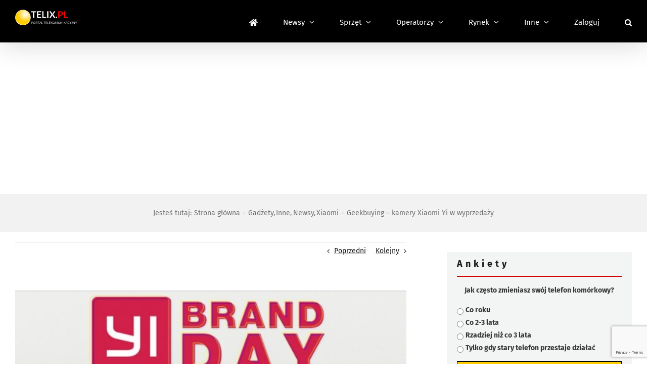

--- FILE ---
content_type: text/html; charset=utf-8
request_url: https://www.google.com/recaptcha/api2/anchor?ar=1&k=6LcGOKgaAAAAAJO0KqcK0-ecTI1DyqZW88oGgYP8&co=aHR0cHM6Ly93d3cudGVsaXgucGw6NDQz&hl=en&v=N67nZn4AqZkNcbeMu4prBgzg&size=invisible&anchor-ms=20000&execute-ms=30000&cb=8dtej8tfkkd8
body_size: 48686
content:
<!DOCTYPE HTML><html dir="ltr" lang="en"><head><meta http-equiv="Content-Type" content="text/html; charset=UTF-8">
<meta http-equiv="X-UA-Compatible" content="IE=edge">
<title>reCAPTCHA</title>
<style type="text/css">
/* cyrillic-ext */
@font-face {
  font-family: 'Roboto';
  font-style: normal;
  font-weight: 400;
  font-stretch: 100%;
  src: url(//fonts.gstatic.com/s/roboto/v48/KFO7CnqEu92Fr1ME7kSn66aGLdTylUAMa3GUBHMdazTgWw.woff2) format('woff2');
  unicode-range: U+0460-052F, U+1C80-1C8A, U+20B4, U+2DE0-2DFF, U+A640-A69F, U+FE2E-FE2F;
}
/* cyrillic */
@font-face {
  font-family: 'Roboto';
  font-style: normal;
  font-weight: 400;
  font-stretch: 100%;
  src: url(//fonts.gstatic.com/s/roboto/v48/KFO7CnqEu92Fr1ME7kSn66aGLdTylUAMa3iUBHMdazTgWw.woff2) format('woff2');
  unicode-range: U+0301, U+0400-045F, U+0490-0491, U+04B0-04B1, U+2116;
}
/* greek-ext */
@font-face {
  font-family: 'Roboto';
  font-style: normal;
  font-weight: 400;
  font-stretch: 100%;
  src: url(//fonts.gstatic.com/s/roboto/v48/KFO7CnqEu92Fr1ME7kSn66aGLdTylUAMa3CUBHMdazTgWw.woff2) format('woff2');
  unicode-range: U+1F00-1FFF;
}
/* greek */
@font-face {
  font-family: 'Roboto';
  font-style: normal;
  font-weight: 400;
  font-stretch: 100%;
  src: url(//fonts.gstatic.com/s/roboto/v48/KFO7CnqEu92Fr1ME7kSn66aGLdTylUAMa3-UBHMdazTgWw.woff2) format('woff2');
  unicode-range: U+0370-0377, U+037A-037F, U+0384-038A, U+038C, U+038E-03A1, U+03A3-03FF;
}
/* math */
@font-face {
  font-family: 'Roboto';
  font-style: normal;
  font-weight: 400;
  font-stretch: 100%;
  src: url(//fonts.gstatic.com/s/roboto/v48/KFO7CnqEu92Fr1ME7kSn66aGLdTylUAMawCUBHMdazTgWw.woff2) format('woff2');
  unicode-range: U+0302-0303, U+0305, U+0307-0308, U+0310, U+0312, U+0315, U+031A, U+0326-0327, U+032C, U+032F-0330, U+0332-0333, U+0338, U+033A, U+0346, U+034D, U+0391-03A1, U+03A3-03A9, U+03B1-03C9, U+03D1, U+03D5-03D6, U+03F0-03F1, U+03F4-03F5, U+2016-2017, U+2034-2038, U+203C, U+2040, U+2043, U+2047, U+2050, U+2057, U+205F, U+2070-2071, U+2074-208E, U+2090-209C, U+20D0-20DC, U+20E1, U+20E5-20EF, U+2100-2112, U+2114-2115, U+2117-2121, U+2123-214F, U+2190, U+2192, U+2194-21AE, U+21B0-21E5, U+21F1-21F2, U+21F4-2211, U+2213-2214, U+2216-22FF, U+2308-230B, U+2310, U+2319, U+231C-2321, U+2336-237A, U+237C, U+2395, U+239B-23B7, U+23D0, U+23DC-23E1, U+2474-2475, U+25AF, U+25B3, U+25B7, U+25BD, U+25C1, U+25CA, U+25CC, U+25FB, U+266D-266F, U+27C0-27FF, U+2900-2AFF, U+2B0E-2B11, U+2B30-2B4C, U+2BFE, U+3030, U+FF5B, U+FF5D, U+1D400-1D7FF, U+1EE00-1EEFF;
}
/* symbols */
@font-face {
  font-family: 'Roboto';
  font-style: normal;
  font-weight: 400;
  font-stretch: 100%;
  src: url(//fonts.gstatic.com/s/roboto/v48/KFO7CnqEu92Fr1ME7kSn66aGLdTylUAMaxKUBHMdazTgWw.woff2) format('woff2');
  unicode-range: U+0001-000C, U+000E-001F, U+007F-009F, U+20DD-20E0, U+20E2-20E4, U+2150-218F, U+2190, U+2192, U+2194-2199, U+21AF, U+21E6-21F0, U+21F3, U+2218-2219, U+2299, U+22C4-22C6, U+2300-243F, U+2440-244A, U+2460-24FF, U+25A0-27BF, U+2800-28FF, U+2921-2922, U+2981, U+29BF, U+29EB, U+2B00-2BFF, U+4DC0-4DFF, U+FFF9-FFFB, U+10140-1018E, U+10190-1019C, U+101A0, U+101D0-101FD, U+102E0-102FB, U+10E60-10E7E, U+1D2C0-1D2D3, U+1D2E0-1D37F, U+1F000-1F0FF, U+1F100-1F1AD, U+1F1E6-1F1FF, U+1F30D-1F30F, U+1F315, U+1F31C, U+1F31E, U+1F320-1F32C, U+1F336, U+1F378, U+1F37D, U+1F382, U+1F393-1F39F, U+1F3A7-1F3A8, U+1F3AC-1F3AF, U+1F3C2, U+1F3C4-1F3C6, U+1F3CA-1F3CE, U+1F3D4-1F3E0, U+1F3ED, U+1F3F1-1F3F3, U+1F3F5-1F3F7, U+1F408, U+1F415, U+1F41F, U+1F426, U+1F43F, U+1F441-1F442, U+1F444, U+1F446-1F449, U+1F44C-1F44E, U+1F453, U+1F46A, U+1F47D, U+1F4A3, U+1F4B0, U+1F4B3, U+1F4B9, U+1F4BB, U+1F4BF, U+1F4C8-1F4CB, U+1F4D6, U+1F4DA, U+1F4DF, U+1F4E3-1F4E6, U+1F4EA-1F4ED, U+1F4F7, U+1F4F9-1F4FB, U+1F4FD-1F4FE, U+1F503, U+1F507-1F50B, U+1F50D, U+1F512-1F513, U+1F53E-1F54A, U+1F54F-1F5FA, U+1F610, U+1F650-1F67F, U+1F687, U+1F68D, U+1F691, U+1F694, U+1F698, U+1F6AD, U+1F6B2, U+1F6B9-1F6BA, U+1F6BC, U+1F6C6-1F6CF, U+1F6D3-1F6D7, U+1F6E0-1F6EA, U+1F6F0-1F6F3, U+1F6F7-1F6FC, U+1F700-1F7FF, U+1F800-1F80B, U+1F810-1F847, U+1F850-1F859, U+1F860-1F887, U+1F890-1F8AD, U+1F8B0-1F8BB, U+1F8C0-1F8C1, U+1F900-1F90B, U+1F93B, U+1F946, U+1F984, U+1F996, U+1F9E9, U+1FA00-1FA6F, U+1FA70-1FA7C, U+1FA80-1FA89, U+1FA8F-1FAC6, U+1FACE-1FADC, U+1FADF-1FAE9, U+1FAF0-1FAF8, U+1FB00-1FBFF;
}
/* vietnamese */
@font-face {
  font-family: 'Roboto';
  font-style: normal;
  font-weight: 400;
  font-stretch: 100%;
  src: url(//fonts.gstatic.com/s/roboto/v48/KFO7CnqEu92Fr1ME7kSn66aGLdTylUAMa3OUBHMdazTgWw.woff2) format('woff2');
  unicode-range: U+0102-0103, U+0110-0111, U+0128-0129, U+0168-0169, U+01A0-01A1, U+01AF-01B0, U+0300-0301, U+0303-0304, U+0308-0309, U+0323, U+0329, U+1EA0-1EF9, U+20AB;
}
/* latin-ext */
@font-face {
  font-family: 'Roboto';
  font-style: normal;
  font-weight: 400;
  font-stretch: 100%;
  src: url(//fonts.gstatic.com/s/roboto/v48/KFO7CnqEu92Fr1ME7kSn66aGLdTylUAMa3KUBHMdazTgWw.woff2) format('woff2');
  unicode-range: U+0100-02BA, U+02BD-02C5, U+02C7-02CC, U+02CE-02D7, U+02DD-02FF, U+0304, U+0308, U+0329, U+1D00-1DBF, U+1E00-1E9F, U+1EF2-1EFF, U+2020, U+20A0-20AB, U+20AD-20C0, U+2113, U+2C60-2C7F, U+A720-A7FF;
}
/* latin */
@font-face {
  font-family: 'Roboto';
  font-style: normal;
  font-weight: 400;
  font-stretch: 100%;
  src: url(//fonts.gstatic.com/s/roboto/v48/KFO7CnqEu92Fr1ME7kSn66aGLdTylUAMa3yUBHMdazQ.woff2) format('woff2');
  unicode-range: U+0000-00FF, U+0131, U+0152-0153, U+02BB-02BC, U+02C6, U+02DA, U+02DC, U+0304, U+0308, U+0329, U+2000-206F, U+20AC, U+2122, U+2191, U+2193, U+2212, U+2215, U+FEFF, U+FFFD;
}
/* cyrillic-ext */
@font-face {
  font-family: 'Roboto';
  font-style: normal;
  font-weight: 500;
  font-stretch: 100%;
  src: url(//fonts.gstatic.com/s/roboto/v48/KFO7CnqEu92Fr1ME7kSn66aGLdTylUAMa3GUBHMdazTgWw.woff2) format('woff2');
  unicode-range: U+0460-052F, U+1C80-1C8A, U+20B4, U+2DE0-2DFF, U+A640-A69F, U+FE2E-FE2F;
}
/* cyrillic */
@font-face {
  font-family: 'Roboto';
  font-style: normal;
  font-weight: 500;
  font-stretch: 100%;
  src: url(//fonts.gstatic.com/s/roboto/v48/KFO7CnqEu92Fr1ME7kSn66aGLdTylUAMa3iUBHMdazTgWw.woff2) format('woff2');
  unicode-range: U+0301, U+0400-045F, U+0490-0491, U+04B0-04B1, U+2116;
}
/* greek-ext */
@font-face {
  font-family: 'Roboto';
  font-style: normal;
  font-weight: 500;
  font-stretch: 100%;
  src: url(//fonts.gstatic.com/s/roboto/v48/KFO7CnqEu92Fr1ME7kSn66aGLdTylUAMa3CUBHMdazTgWw.woff2) format('woff2');
  unicode-range: U+1F00-1FFF;
}
/* greek */
@font-face {
  font-family: 'Roboto';
  font-style: normal;
  font-weight: 500;
  font-stretch: 100%;
  src: url(//fonts.gstatic.com/s/roboto/v48/KFO7CnqEu92Fr1ME7kSn66aGLdTylUAMa3-UBHMdazTgWw.woff2) format('woff2');
  unicode-range: U+0370-0377, U+037A-037F, U+0384-038A, U+038C, U+038E-03A1, U+03A3-03FF;
}
/* math */
@font-face {
  font-family: 'Roboto';
  font-style: normal;
  font-weight: 500;
  font-stretch: 100%;
  src: url(//fonts.gstatic.com/s/roboto/v48/KFO7CnqEu92Fr1ME7kSn66aGLdTylUAMawCUBHMdazTgWw.woff2) format('woff2');
  unicode-range: U+0302-0303, U+0305, U+0307-0308, U+0310, U+0312, U+0315, U+031A, U+0326-0327, U+032C, U+032F-0330, U+0332-0333, U+0338, U+033A, U+0346, U+034D, U+0391-03A1, U+03A3-03A9, U+03B1-03C9, U+03D1, U+03D5-03D6, U+03F0-03F1, U+03F4-03F5, U+2016-2017, U+2034-2038, U+203C, U+2040, U+2043, U+2047, U+2050, U+2057, U+205F, U+2070-2071, U+2074-208E, U+2090-209C, U+20D0-20DC, U+20E1, U+20E5-20EF, U+2100-2112, U+2114-2115, U+2117-2121, U+2123-214F, U+2190, U+2192, U+2194-21AE, U+21B0-21E5, U+21F1-21F2, U+21F4-2211, U+2213-2214, U+2216-22FF, U+2308-230B, U+2310, U+2319, U+231C-2321, U+2336-237A, U+237C, U+2395, U+239B-23B7, U+23D0, U+23DC-23E1, U+2474-2475, U+25AF, U+25B3, U+25B7, U+25BD, U+25C1, U+25CA, U+25CC, U+25FB, U+266D-266F, U+27C0-27FF, U+2900-2AFF, U+2B0E-2B11, U+2B30-2B4C, U+2BFE, U+3030, U+FF5B, U+FF5D, U+1D400-1D7FF, U+1EE00-1EEFF;
}
/* symbols */
@font-face {
  font-family: 'Roboto';
  font-style: normal;
  font-weight: 500;
  font-stretch: 100%;
  src: url(//fonts.gstatic.com/s/roboto/v48/KFO7CnqEu92Fr1ME7kSn66aGLdTylUAMaxKUBHMdazTgWw.woff2) format('woff2');
  unicode-range: U+0001-000C, U+000E-001F, U+007F-009F, U+20DD-20E0, U+20E2-20E4, U+2150-218F, U+2190, U+2192, U+2194-2199, U+21AF, U+21E6-21F0, U+21F3, U+2218-2219, U+2299, U+22C4-22C6, U+2300-243F, U+2440-244A, U+2460-24FF, U+25A0-27BF, U+2800-28FF, U+2921-2922, U+2981, U+29BF, U+29EB, U+2B00-2BFF, U+4DC0-4DFF, U+FFF9-FFFB, U+10140-1018E, U+10190-1019C, U+101A0, U+101D0-101FD, U+102E0-102FB, U+10E60-10E7E, U+1D2C0-1D2D3, U+1D2E0-1D37F, U+1F000-1F0FF, U+1F100-1F1AD, U+1F1E6-1F1FF, U+1F30D-1F30F, U+1F315, U+1F31C, U+1F31E, U+1F320-1F32C, U+1F336, U+1F378, U+1F37D, U+1F382, U+1F393-1F39F, U+1F3A7-1F3A8, U+1F3AC-1F3AF, U+1F3C2, U+1F3C4-1F3C6, U+1F3CA-1F3CE, U+1F3D4-1F3E0, U+1F3ED, U+1F3F1-1F3F3, U+1F3F5-1F3F7, U+1F408, U+1F415, U+1F41F, U+1F426, U+1F43F, U+1F441-1F442, U+1F444, U+1F446-1F449, U+1F44C-1F44E, U+1F453, U+1F46A, U+1F47D, U+1F4A3, U+1F4B0, U+1F4B3, U+1F4B9, U+1F4BB, U+1F4BF, U+1F4C8-1F4CB, U+1F4D6, U+1F4DA, U+1F4DF, U+1F4E3-1F4E6, U+1F4EA-1F4ED, U+1F4F7, U+1F4F9-1F4FB, U+1F4FD-1F4FE, U+1F503, U+1F507-1F50B, U+1F50D, U+1F512-1F513, U+1F53E-1F54A, U+1F54F-1F5FA, U+1F610, U+1F650-1F67F, U+1F687, U+1F68D, U+1F691, U+1F694, U+1F698, U+1F6AD, U+1F6B2, U+1F6B9-1F6BA, U+1F6BC, U+1F6C6-1F6CF, U+1F6D3-1F6D7, U+1F6E0-1F6EA, U+1F6F0-1F6F3, U+1F6F7-1F6FC, U+1F700-1F7FF, U+1F800-1F80B, U+1F810-1F847, U+1F850-1F859, U+1F860-1F887, U+1F890-1F8AD, U+1F8B0-1F8BB, U+1F8C0-1F8C1, U+1F900-1F90B, U+1F93B, U+1F946, U+1F984, U+1F996, U+1F9E9, U+1FA00-1FA6F, U+1FA70-1FA7C, U+1FA80-1FA89, U+1FA8F-1FAC6, U+1FACE-1FADC, U+1FADF-1FAE9, U+1FAF0-1FAF8, U+1FB00-1FBFF;
}
/* vietnamese */
@font-face {
  font-family: 'Roboto';
  font-style: normal;
  font-weight: 500;
  font-stretch: 100%;
  src: url(//fonts.gstatic.com/s/roboto/v48/KFO7CnqEu92Fr1ME7kSn66aGLdTylUAMa3OUBHMdazTgWw.woff2) format('woff2');
  unicode-range: U+0102-0103, U+0110-0111, U+0128-0129, U+0168-0169, U+01A0-01A1, U+01AF-01B0, U+0300-0301, U+0303-0304, U+0308-0309, U+0323, U+0329, U+1EA0-1EF9, U+20AB;
}
/* latin-ext */
@font-face {
  font-family: 'Roboto';
  font-style: normal;
  font-weight: 500;
  font-stretch: 100%;
  src: url(//fonts.gstatic.com/s/roboto/v48/KFO7CnqEu92Fr1ME7kSn66aGLdTylUAMa3KUBHMdazTgWw.woff2) format('woff2');
  unicode-range: U+0100-02BA, U+02BD-02C5, U+02C7-02CC, U+02CE-02D7, U+02DD-02FF, U+0304, U+0308, U+0329, U+1D00-1DBF, U+1E00-1E9F, U+1EF2-1EFF, U+2020, U+20A0-20AB, U+20AD-20C0, U+2113, U+2C60-2C7F, U+A720-A7FF;
}
/* latin */
@font-face {
  font-family: 'Roboto';
  font-style: normal;
  font-weight: 500;
  font-stretch: 100%;
  src: url(//fonts.gstatic.com/s/roboto/v48/KFO7CnqEu92Fr1ME7kSn66aGLdTylUAMa3yUBHMdazQ.woff2) format('woff2');
  unicode-range: U+0000-00FF, U+0131, U+0152-0153, U+02BB-02BC, U+02C6, U+02DA, U+02DC, U+0304, U+0308, U+0329, U+2000-206F, U+20AC, U+2122, U+2191, U+2193, U+2212, U+2215, U+FEFF, U+FFFD;
}
/* cyrillic-ext */
@font-face {
  font-family: 'Roboto';
  font-style: normal;
  font-weight: 900;
  font-stretch: 100%;
  src: url(//fonts.gstatic.com/s/roboto/v48/KFO7CnqEu92Fr1ME7kSn66aGLdTylUAMa3GUBHMdazTgWw.woff2) format('woff2');
  unicode-range: U+0460-052F, U+1C80-1C8A, U+20B4, U+2DE0-2DFF, U+A640-A69F, U+FE2E-FE2F;
}
/* cyrillic */
@font-face {
  font-family: 'Roboto';
  font-style: normal;
  font-weight: 900;
  font-stretch: 100%;
  src: url(//fonts.gstatic.com/s/roboto/v48/KFO7CnqEu92Fr1ME7kSn66aGLdTylUAMa3iUBHMdazTgWw.woff2) format('woff2');
  unicode-range: U+0301, U+0400-045F, U+0490-0491, U+04B0-04B1, U+2116;
}
/* greek-ext */
@font-face {
  font-family: 'Roboto';
  font-style: normal;
  font-weight: 900;
  font-stretch: 100%;
  src: url(//fonts.gstatic.com/s/roboto/v48/KFO7CnqEu92Fr1ME7kSn66aGLdTylUAMa3CUBHMdazTgWw.woff2) format('woff2');
  unicode-range: U+1F00-1FFF;
}
/* greek */
@font-face {
  font-family: 'Roboto';
  font-style: normal;
  font-weight: 900;
  font-stretch: 100%;
  src: url(//fonts.gstatic.com/s/roboto/v48/KFO7CnqEu92Fr1ME7kSn66aGLdTylUAMa3-UBHMdazTgWw.woff2) format('woff2');
  unicode-range: U+0370-0377, U+037A-037F, U+0384-038A, U+038C, U+038E-03A1, U+03A3-03FF;
}
/* math */
@font-face {
  font-family: 'Roboto';
  font-style: normal;
  font-weight: 900;
  font-stretch: 100%;
  src: url(//fonts.gstatic.com/s/roboto/v48/KFO7CnqEu92Fr1ME7kSn66aGLdTylUAMawCUBHMdazTgWw.woff2) format('woff2');
  unicode-range: U+0302-0303, U+0305, U+0307-0308, U+0310, U+0312, U+0315, U+031A, U+0326-0327, U+032C, U+032F-0330, U+0332-0333, U+0338, U+033A, U+0346, U+034D, U+0391-03A1, U+03A3-03A9, U+03B1-03C9, U+03D1, U+03D5-03D6, U+03F0-03F1, U+03F4-03F5, U+2016-2017, U+2034-2038, U+203C, U+2040, U+2043, U+2047, U+2050, U+2057, U+205F, U+2070-2071, U+2074-208E, U+2090-209C, U+20D0-20DC, U+20E1, U+20E5-20EF, U+2100-2112, U+2114-2115, U+2117-2121, U+2123-214F, U+2190, U+2192, U+2194-21AE, U+21B0-21E5, U+21F1-21F2, U+21F4-2211, U+2213-2214, U+2216-22FF, U+2308-230B, U+2310, U+2319, U+231C-2321, U+2336-237A, U+237C, U+2395, U+239B-23B7, U+23D0, U+23DC-23E1, U+2474-2475, U+25AF, U+25B3, U+25B7, U+25BD, U+25C1, U+25CA, U+25CC, U+25FB, U+266D-266F, U+27C0-27FF, U+2900-2AFF, U+2B0E-2B11, U+2B30-2B4C, U+2BFE, U+3030, U+FF5B, U+FF5D, U+1D400-1D7FF, U+1EE00-1EEFF;
}
/* symbols */
@font-face {
  font-family: 'Roboto';
  font-style: normal;
  font-weight: 900;
  font-stretch: 100%;
  src: url(//fonts.gstatic.com/s/roboto/v48/KFO7CnqEu92Fr1ME7kSn66aGLdTylUAMaxKUBHMdazTgWw.woff2) format('woff2');
  unicode-range: U+0001-000C, U+000E-001F, U+007F-009F, U+20DD-20E0, U+20E2-20E4, U+2150-218F, U+2190, U+2192, U+2194-2199, U+21AF, U+21E6-21F0, U+21F3, U+2218-2219, U+2299, U+22C4-22C6, U+2300-243F, U+2440-244A, U+2460-24FF, U+25A0-27BF, U+2800-28FF, U+2921-2922, U+2981, U+29BF, U+29EB, U+2B00-2BFF, U+4DC0-4DFF, U+FFF9-FFFB, U+10140-1018E, U+10190-1019C, U+101A0, U+101D0-101FD, U+102E0-102FB, U+10E60-10E7E, U+1D2C0-1D2D3, U+1D2E0-1D37F, U+1F000-1F0FF, U+1F100-1F1AD, U+1F1E6-1F1FF, U+1F30D-1F30F, U+1F315, U+1F31C, U+1F31E, U+1F320-1F32C, U+1F336, U+1F378, U+1F37D, U+1F382, U+1F393-1F39F, U+1F3A7-1F3A8, U+1F3AC-1F3AF, U+1F3C2, U+1F3C4-1F3C6, U+1F3CA-1F3CE, U+1F3D4-1F3E0, U+1F3ED, U+1F3F1-1F3F3, U+1F3F5-1F3F7, U+1F408, U+1F415, U+1F41F, U+1F426, U+1F43F, U+1F441-1F442, U+1F444, U+1F446-1F449, U+1F44C-1F44E, U+1F453, U+1F46A, U+1F47D, U+1F4A3, U+1F4B0, U+1F4B3, U+1F4B9, U+1F4BB, U+1F4BF, U+1F4C8-1F4CB, U+1F4D6, U+1F4DA, U+1F4DF, U+1F4E3-1F4E6, U+1F4EA-1F4ED, U+1F4F7, U+1F4F9-1F4FB, U+1F4FD-1F4FE, U+1F503, U+1F507-1F50B, U+1F50D, U+1F512-1F513, U+1F53E-1F54A, U+1F54F-1F5FA, U+1F610, U+1F650-1F67F, U+1F687, U+1F68D, U+1F691, U+1F694, U+1F698, U+1F6AD, U+1F6B2, U+1F6B9-1F6BA, U+1F6BC, U+1F6C6-1F6CF, U+1F6D3-1F6D7, U+1F6E0-1F6EA, U+1F6F0-1F6F3, U+1F6F7-1F6FC, U+1F700-1F7FF, U+1F800-1F80B, U+1F810-1F847, U+1F850-1F859, U+1F860-1F887, U+1F890-1F8AD, U+1F8B0-1F8BB, U+1F8C0-1F8C1, U+1F900-1F90B, U+1F93B, U+1F946, U+1F984, U+1F996, U+1F9E9, U+1FA00-1FA6F, U+1FA70-1FA7C, U+1FA80-1FA89, U+1FA8F-1FAC6, U+1FACE-1FADC, U+1FADF-1FAE9, U+1FAF0-1FAF8, U+1FB00-1FBFF;
}
/* vietnamese */
@font-face {
  font-family: 'Roboto';
  font-style: normal;
  font-weight: 900;
  font-stretch: 100%;
  src: url(//fonts.gstatic.com/s/roboto/v48/KFO7CnqEu92Fr1ME7kSn66aGLdTylUAMa3OUBHMdazTgWw.woff2) format('woff2');
  unicode-range: U+0102-0103, U+0110-0111, U+0128-0129, U+0168-0169, U+01A0-01A1, U+01AF-01B0, U+0300-0301, U+0303-0304, U+0308-0309, U+0323, U+0329, U+1EA0-1EF9, U+20AB;
}
/* latin-ext */
@font-face {
  font-family: 'Roboto';
  font-style: normal;
  font-weight: 900;
  font-stretch: 100%;
  src: url(//fonts.gstatic.com/s/roboto/v48/KFO7CnqEu92Fr1ME7kSn66aGLdTylUAMa3KUBHMdazTgWw.woff2) format('woff2');
  unicode-range: U+0100-02BA, U+02BD-02C5, U+02C7-02CC, U+02CE-02D7, U+02DD-02FF, U+0304, U+0308, U+0329, U+1D00-1DBF, U+1E00-1E9F, U+1EF2-1EFF, U+2020, U+20A0-20AB, U+20AD-20C0, U+2113, U+2C60-2C7F, U+A720-A7FF;
}
/* latin */
@font-face {
  font-family: 'Roboto';
  font-style: normal;
  font-weight: 900;
  font-stretch: 100%;
  src: url(//fonts.gstatic.com/s/roboto/v48/KFO7CnqEu92Fr1ME7kSn66aGLdTylUAMa3yUBHMdazQ.woff2) format('woff2');
  unicode-range: U+0000-00FF, U+0131, U+0152-0153, U+02BB-02BC, U+02C6, U+02DA, U+02DC, U+0304, U+0308, U+0329, U+2000-206F, U+20AC, U+2122, U+2191, U+2193, U+2212, U+2215, U+FEFF, U+FFFD;
}

</style>
<link rel="stylesheet" type="text/css" href="https://www.gstatic.com/recaptcha/releases/N67nZn4AqZkNcbeMu4prBgzg/styles__ltr.css">
<script nonce="FctzFD9AK0EHYUbn64pafg" type="text/javascript">window['__recaptcha_api'] = 'https://www.google.com/recaptcha/api2/';</script>
<script type="text/javascript" src="https://www.gstatic.com/recaptcha/releases/N67nZn4AqZkNcbeMu4prBgzg/recaptcha__en.js" nonce="FctzFD9AK0EHYUbn64pafg">
      
    </script></head>
<body><div id="rc-anchor-alert" class="rc-anchor-alert"></div>
<input type="hidden" id="recaptcha-token" value="[base64]">
<script type="text/javascript" nonce="FctzFD9AK0EHYUbn64pafg">
      recaptcha.anchor.Main.init("[\x22ainput\x22,[\x22bgdata\x22,\x22\x22,\[base64]/[base64]/MjU1Ong/[base64]/[base64]/[base64]/[base64]/[base64]/[base64]/[base64]/[base64]/[base64]/[base64]/[base64]/[base64]/[base64]/[base64]/[base64]\\u003d\x22,\[base64]\\u003d\x22,\[base64]/[base64]/[base64]/w5vChnDCgMKbN8Kxwp/Cg2jDtljCvsKPUVBVwrIRWTrCumjDiQDCqcKLDjRjwrvDolPCvcOTw5PDhcKZHjURe8O7wpTCnyzDpMKbMWlQw4Qcwo3Dql3DrghZIMO5w6nClcObIEvDocK2XDnDmMOdUyjCm8OtWVnCpU8qPMKOVMObwpHCr8K4woTCulzDicKZwo1sW8OlwodRwrnCinXClz/DncKfIDLCoArCqcOJMELDl8OEw6nCqnVUPsO4TzXDlsKCSsODZMK8w6s0woF+wq3CkcKhworCg8K+wposwqrCrcOpwr/[base64]/DlyrDtCDCq8OjwoMQPy3DmmPDqMKlRsOuw4M+w5Qmw6TCrsOgwr5zUDbCnQ9KThkcwofDpsKDFsOZwp7CvT5ZwosjAzfDscOoQMOqAcKSesKDw7XCiHFbw5rCnMKqwr5owqbCuUnDlMKicMO2w5dPwqjCmxvCm1pbSDrCgsKHw6dOUE/CtV/[base64]/CgsO3fcK5DxjDl2Qzw4Q+wo/CsMOYRX1xw6rDn8KKPWTDt8KYw6vCpV3Ds8KnwrQkFMKsw6xpcxLDhMKGwrrDtjrDhQTDr8OjKEDCqcOAdmnDpMKTw6UCwqbCvx0Ew6/Cm3bDhh3DocKNw6LDl2QIw7TDpsK0wqrDlEPCk8Kdw5rDtMOhQcKkbCY9IsOpfhlFOlQKw4F8wpzDriTDmWTDs8OtOS/DizHClsOiJsKtwqLCiMO2w6cIw7jCv1jChkkZc0wCw5HDhATDusK+wovCisKxKsOGwqcmDDB6wq0AJGlxIhxzPMOeNwnDi8OOSwUqwp4cw5LDtcKlZcKKWhDCsRlkw4ErKlvCnnAtaMKOwp/[base64]/QcK5ODYRw7FFwr3CqsKfe3PCgMKcwrTDq1MuA8KDTnMEMMO0FyDCgMOcesKHQMKUcQnCnxDCi8KgZ2k/Vldawq89Tgxpw7HCvA7CuCTDkgbCnwB2LcO7HTIPw4RtwqnDicOgw4bDpcKLWGFww47DhwBuw70wGxN4XhDClz7Cv1rCicO4woQUw7rDtcOww5JOORcMacOKw5rCuhPDnWfClsOxP8Krwq/ChVbCqsKXH8Klw7oSJBosVcOVw4t5DynDm8OJIMK8w6bDlEQ9eCDChgQHwolsw4nDgCTCrREfworDscKww6QIwpjCh0QhPcONTUsxwotZNMKcRgnCtcKkRDnDl3MxwrNkbsKaCMOBw61ZXsKZfijDo1R/woUlwphYbwtuf8KoacKzwrdBVsKVa8OdSmMrwrTDohTDpcKBwrBlCF0tRz0zw7rDmMOew5nCusOBcFrDk0RDUMKww6MhcMOjw6/CjSoCw5HCnMK3MxF2wpAeeMOWJsK3wol8CGDDjyRcYcO8KhrCpcKEIsK7bHDDslLCq8OMVwMtw6R1worCpwLCri3CpwTCsMOEwojChcK+MMOxw6JoMcOfw7QjwqlYRcOHAQ/CviQZwqzDi8Kyw43DnUnCrVfCjhdtLMOKZ8K9Ly/[base64]/[base64]/[base64]/DtMOTwqDChcKqDTHDj8KVaRdVM8KUMMO/Xk/[base64]/Cq8KbCsO9w6sUVADColjCjx3CuXVeAR/CslXDqcOLbwYYw6ROwq7Cr0lZbCAgaMKCLCfCmsOYOcOOwpNJXMOsw5M1w5TDksOUw5I6w5ESwpIcdcOHw48MdRnDpCdjw5Ulwq7DncKFIko/D8ONFQ/[base64]/[base64]/[base64]/[base64]/Cg3PDjijDoATCqSh2O8OjFsKNdl7DtSvDiAoMPcKRwqfCvsK4w7tFMcOcLcO3wpfCjsKSE03Di8OnwrsMwp1bw4XDqMORaWrCr8KYFsORw5DClMOOwoFOwpphNDfDucOHY1rClT/[base64]/CpHHCow8URzlFwqMkK1IywozCnsKNw7prw7d4wqjDqcK7wq57w7gcwqfDvTjCiCPDhMKsw7DDpiHCvE/DssO/w4QJwq9JwoVZHMOGwrnCviEsdcOww4A4XcO4OcO1QMKMXiMsOcKFIMOjT008eXdRw4ptw4TDlm4YZcK/W0UJwrppAHHCjSLDhcOSwo0HwqXCtsKEwrvDmH/DjkgZwo8pbcORw4BBwr3DsMOcC8KHw5HCviAYw5MXLMKQw40Mfi81w7zCucKMLMO4wocDSBPDhMOiRsK4wovCh8OhwqVvE8O/wq3CvsO9csK7XBvDlcOwwrLCvA3DkwvCksKNwq3CpMOTA8ObwpfDmsOecmfCvlrDkCzDm8OewpFdwrnDsyg/w7RzwrdPVcKswrjCrAHDm8KSIsOCFmJDVsK2OgrCgMOoNSBPB8KxLsO9w6N2wpDCtz45H8KdwodpcgHDhMKkw7PDvcKUwrojw4vCg1FrdsKVw6sze2PDlcOeHMKMwrPDr8K+X8OJasKGwoJLSDNrwpnDtV45RMO/wpfCuwAdWMKWwoNpwoIiMzZUwpNLPx42wqg2wp4xe0Fmw4vDpcKvwpkMwqE2BkHDpMKAIVDDgsKZDMOkwp3DnBYuXcKgwo9awoAJw5JHwpEAM0jDnS/Dg8KDJcODw7EmecKqwrLCrMOZwqkNwo4OUjIywr7DuMOkJDpBUi/[base64]/wq1YwqPClcKlw6tFw53Dk8KWETJVLMKpdMO1C8KOwprCrFPCuDXCvSYSwq7DsF/Dm0xOV8KKw7zCn8Kiw67ChMOOwp/Cq8OGYcOfwpXDinTDggrDqsOcQMKtJMOSCw92w5rDjWjDtcO0EcOtdMK9NiMlZMO+Y8OjZifDlxx9ZsKWw7DDu8K2w4HDpmsewr12wrYDw7kAwqXCkx/[base64]/DtnHCvgBCbcKTw6ZbNcOIT2czw73DhQJ0bMKRSMOKwpfDosOINMK4wqTDlxTCj8OIFWcncxZmcW/DkzvDjMKFA8OLXsO3T23Cr1wpSigHA8ORw7g2wq/DuDYjW01ZE8KAwqZpfjpiaRVyw6RdwokoCVJyJMKTw6hbwo4ZR0BCBGBjMV7CkcOjMi83wp/DtMKPCMKAF3/[base64]/[base64]/c8OcbDhoFsKZw5cVw6bCgcKzwro/w4zCqcOmw7TDtXxyTiFnSTJSKRvDscOow7HDqMOcaSpaKD/CpMKbPkx5wr5MWExGw6AtdWkPDsK6w6DCtCw0dcOqNcO2fsK9w4hQw6zDpyVpw4XDtMKmYsKGHcKIecOhwohRdD3Ck2/[base64]/[base64]/Cn8KNwqACw5XCicKtw54+WiguMWQnfMO/LcO/w4JvKMKrw6YQw7dmw6fDiR/[base64]/aMKUGX9hwoEDYXtyw4sfwrPCo8KawrdsFsKVKsO9DMK+MWXCkWHDvTYPw6jChsOGTghvXEXDjwocJQXCssKgXGXDlhjDmlHCnkcGw4xCejXCicOLb8Kfw7LCnsKpw5rCgWkfJMKkYQDDssK2w63CuQfCvCzCsMO/XcOrQ8Kgw5B7wqHDrE1dFnAmw5plwoleFml9Zmlxw5Ayw4MMw47CigcgWGvCqcKCwrhZwo0aw7LCtcKvwrzDhMKheMOsbSdaw4pewr8Sw5Qkw7o/wqrDsTnCnFfCucO7wq4jbW9hwqTDlsKeLsOkR08UwrIdNFkJTsOYTTI1fsO+H8OKw7XDj8KhdFjCqMOhGyh/[base64]/wqZJwojDuR9gFwrDjcOFZ8O4M8KcwpMRB8KoUg3CvAY9wo3CiWjDlgJ+w7Q3w49PXyodFF/[base64]/wpAcQMKqwq1SS0fCmFhIEMOIUMO+KMOQRMKwdjbDpBfDjUjDpkbDrRfDhsK2w551wpJuwozCmcKrw6/CpHFEw7pNCcKtwpvCicK/woHCuU8ZeMOdBcKsw7kcfjLChcOAw5UhUcOPD8OhLEjCl8O4w5I2PnZneTTCvg/DrsKAEjzDlAVuw5DCtGXDiQnDlsKfNGDDnmbClcOoQWUmwoMWwoItesKXP0Jyw47DpEnDgcK1anPDhWrDpS1iwrDCknrCjcOCwpXCgwFBS8Kia8KCw5lSYMK3w5AnVcKtwqHCuyZxdCUaHBLDrlZiw5cFQXNNURFqwo4ywrnCtEczLcOrQiPDpSXCv2TDssKxR8K/w4FncyIuwqoUf089FcOPf152w4/[base64]/DqsKMw73CqWQ9w5TDpSoOwoTDpcOAwp/DscKkHjLCgsKkFDIewosIwpFewoDDl0XDqX3DjH9MQsK+w5YOUMKewqYzSALDhcOCNCV4KsKew6/DpQPChxgRDy5Ew4vCrcOeUMOAw5hjwp5YwoA2w49idMKHw5PDu8OrNTrDr8Ohw5jChcOnKG3CkcKswq/[base64]/DqkDCpktkEh3DtnfDnsOfwp8pXlZWXcOPR8KswpzCucOKPi3Dhx/DusOdN8OHw47Dq8KZemHDkH/[base64]/Dg8K8w6MURSIjw5keG8OeY8OFCh/CscKVwpHChMOcJMOywocvI8O+wqPCqsOpw6x+IMOXR8OCakbCvcORwpd9wpICw5nCnG/CnMO0wrfCkRvDv8KswpnDvcKePcOacldCwq/ChC4lbMKgwpTDiMK/w4bCh8KrcsKPw7DDtsK9JcOlwpvCq8KXwovDtXw9M1Inw6/DoQXCnlBzw7AJHy5dwoEpQ8OxwpcTwqTDpsKSfMKmMShOSSDClsOyd1xodsK3w7sDB8OIw6vDr1gDbsK6YMObw5fDljjDnsK2w7FlLMKYw7zDhwwowq7CucOmwqUHLCVRbMOZcg/Ct2kgwr0Ww4bCiwbCvynCv8KNw7AJwrHDmGrCrcKSw5zCgw3DhMKPMcOFw44PAijCr8KrVAMowqI4w4DCgsKww4TDpMO5Z8Kawr1dYCDDpsO4VcKoQcOfbsOpwo/CqTDCh8KDw6bCi29IDlE8w4FGZiPCrMKRUlVFMCJkwrEBwq3DjMOGAG7CusKwHznDlMOcw7LDmELChMKYQsK9XMKOwrZ3w5Mjw7DDtAXCtijCo8KUw512Rmh3OsKQwp3Dn0XDscKBAyzDpEIWwoDCssOtw5ICw7/CisOUwr7DkTTDt3Qme1fCjzMPJMKld8KMw5Y4XcOXSMOHTFAkwq7CpsO6TEzCqsKew6B8DVvDpMOGw7hVwrMzB8OXC8K8OizCtw5pbMKfwrbDkhdlCsOYPcO9w6xrXcOswqJWLnMNw6kGI3/Cu8O4w4lAXSTDs11qAD/DiTE9DMOwwpHCnQE8w6PDvsKxw5ooKsOTw7/DocOKKsOow6XDuwjDjFQFTMKXwo0Nw61xEMKtwro/bMKSw73CsFNIHm/DigcUR39Zw67CiUfCqMKLw5DDpVhbBsKRQC/CnwjDiwvDizfDqxTDjMKBw4fDng9iwr0UOcOhwo7CoHTCjMOHc8OEw6rDqiQ8WFfDg8OAwobDsEoIKH3DtsKVJMOkw7Jww5nCvsKsRWXChmDDuEHCtsKywqDDs0NoS8OMaMOuAsOFwrdUwoTCtT3Do8Ohw54jJcK1b8KpMsKIUcOnw4ABw7pow6YoV8OuwojDo8K/w7towrnDtcOXw69+wpM8woF6w4TDr1sVwpwYw6TCs8Kaw4DDqm3Dtl3Cr1TCgxzDvMOSwozDr8KLwolgPQUSOGFXZk/CgwPDg8O0w5TDtsKHScK+w7JvMQrCkFMPaCXDh0h5ScO7K8KsICjCiUPDtBbCgGfDhQXDvsOSCWBSw5LDr8OtOXLCocKRYcKMwop1woLDucOnwr/CjMOgw67DgcO5LsKUemfDnsK8UXo9wrbDhirCpsKgF8O8woQHworCp8Oiw6s6wrPCqn8ZBMOrw7c9KlUUfWUxSlAUeMOtw5l9W17Du03CmVc/P0PCt8O9woNnUW9KwqMfQgddEw5xw4xew44swpAvw6bCo1rDiBLCrhPDvRXDimBaST03cVXCuDRYQcOtwpHDiz/Cp8KlKMKoIsOTw4jCtsOfCMOCw4hewrDDiHPCgcKkdRwcKyZmwogaE14Jw55aw6ZsAsOeScKcw7U5HlTCmxDDq3zCmcOLw5N3SxtewofDmsKbK8OjIMKXwpDCvMKIS05POy/CvSTCtcK+WcOjecKhDGjCrsKOYsOOe8KLIcOew6XDlwXDoUUNcsOxwpDCjB3DsTo+wqrCpsOFw4/[base64]/Dtj4awotSajTChUhqbVLDhcOSw6LDpcKlHgHCo3RbYwvChXvDpMKjPUrCpUo7wqXCi8Klw4zDvTLDikgzwpjCmcO4wqMzw5fCq8OVRMOpEcKpw7/Cl8O8NzwHD17CmMOmK8OpwrosIMKxPnDDucO+W8KxIQnDqmvCtcO0w4XCtXDCpMKVCcOPw5vCojMZDzfCuC0qwqLDk8KHfcOwZsKWHsKrw6/DmGHChcOwwpnCsMK/EWN7w4PCocOowrHCqjYFasOXw5/ClDlfwqzDp8Klw7/DicOhwqnCtMOtEsOfwofCojjDrm3DsjkIw5txwonCvWYFwp3Dk8Krw4fDqxRHPwYnCMOpcsOnUsOAYcONCQIRw5dLw5htw4M+Ew7DvSoKBcOfNcKxw5sdwqnDlsKSO2nCoUd/w64Fwr/Dg1N/[base64]/[base64]/[base64]/DksOWw5zDsAljX8KEw6Mpw5fCu8Kxwq/DtsKPD8KCw6BFAcO8A8OfdcKZBHA1wo3CncK3K8K4VgZNIsOtAzvDq8OFw45lfh/DkkrCnT3DpcO6w5fDpy/ChADClcOLwo0Dw7p/wpEfwr7Dp8O/[base64]/e8K4wpHCtHzCk8KCwrcVEgbChVjCi8OjwqJ7DVR9w5MwVFfCrSzCqMOvcQodwobDhiwgK3EudWQeQRDDjwVnwoIBw45McsOEw54nL8OgYsKbw5d+w64wICl+w6TCrXZKw6tmXMOyw5omwqXDpFDCoBELd8Oqw5R9wrJQAcKAwqLDkDDDoCXDg8KUw4PDqmRofSsfwq/DrRtow5DDhD/DmWbDi0N+wqBGSsORw4UHwqQHw6QcL8O6wpDDhcKfwptYcFHCgcO0ByZfCcKncMOzCQrDqMOkMMOXCTJoeMKRQX/Cv8OYw4HDlcOvADDDiMOXwpLDnsKoDTs1wrHCi0DCh0oTw5wvGsKDw7Y8w60QU8OPwpLCogLDkh0NwrTDsMKuPibCkMOpw6YgIsKZOx3DllDDgcO6w4PDlBTCu8KUeCjCnibDoTE2fMKEw4E6w7U2w5o0wot3wrZ9PiN6AQFWfcKJwr/DiMK/YwnDo3zCkMKlw5l2wrnDlMKmIxvDongOVsKaE8KdXWjDq3s0Y8OmCivDrlHDk08UwrI+UVPDiQ9Xw6sRZgTDrkzDjcK+VFDDnHXDoyrDocO/Nl8oTTcgwqpRw5M+wqllNgUCw4nDscKvw7nChWM3wr5lwoPDlsOWw7l3w5vCkcOdIl4FwrMKWQx/w7TCjDB3L8OewozCog9XdlXDtRFew5/ClEpmw7XCpsOXZB9/VTrDjDPCnzQnaD1yw5tlwrsaDcKYw5XCh8KAG0xEwqkLeRTCjsOVwpMLwqB2w5jCsXPCrcK/[base64]/CgBHDpsKbwqbCu8OTeMOWV8KEQGF8w4pGwoXCkkfDlMO+GcKmw7xew5HCmj9hKh/DjTXCqgZAwoXDqQ4QDBzDusKHcTJJw7NXU8KPN3XCsBhvE8ODw51/w47DocKXVkrCisKzwppWUcOhWknCohRHwpsGw5xDVjZawpLDkcOsw5kHDHhDKT/CisKaccK1RMOfwrJqKgcCwowew6/CoUYpw4nDnMK4L8KILsKLNcKkc2PCgmZCRmrCssKyw7c3B8Ohw47CtcKkdlzDjT7ClMOvJ8KYwqQKwrLCrcObwqPDvsKfeMORw7LCj3ApSsO3wqPCncORPH3DuWUFOcOqCWJow47Dp8KKd1/[base64]/[base64]/DthbCtmfCthfDssOrwoJnw4FIcMK7wq1OSgw/[base64]/woDDpRHChcKCwos9eQHChExXICjCuUA/wp3Cu1NbwonCgMOwQTXDhsOmw4rDpA9UCW0aw4V8HV7CtTIfwovDkcKFwqjDgErCqcOCa23Cm1bCq3ZeGiAcw4kPZ8ONJ8Kfw7HDtyTDs0jCinVSd1AYwp48LcKwwrtlw5kLRBdtDcOUd3bCt8OTGX89worDgk/[base64]/Cpg5qwonDisONwqzDpCnCk8OCWUMSSMKwwrnCngJKwp/DnsKHw5DDosKZSRTDiF4ZDgMeKRfCm3nDimHDnFllw7ZVw4bCv8OlbGAPw7HDqcOtw6gQb1/DrcKpcMOfWMODMsK4wo5wE0M6w6Bzw4/Dmk3DmsKkcMOOw4TDjcKLw7fDsSR7TGpCw4ocAcOKw7ghCgzDlz/Ck8ONw7fDvsKZw5nCs8KdbFPCtsKMwq7Ckl3CjMOFBm7CpMOQwqrDjHHCkh4Wwpwlw6PDh8OzbVVoL3/[base64]/Dp8K2w44swrLCtSHDkF3CpsKaw5Rpw44Jf8KcwoPDoMO0AMKnMcOWwozDj0guw5pNFz1hwrRxwqJfwrQvYiASwo7CsgE+XMKEwq1tw6rCjAXCnDRLSX/Dp2fCrMObwqJfwo7CnxrDn8O9wr3Ct8O/[base64]/CqCNZw4ULPsKvwokmwqXDt8Ohw6R3dwMEwpHCj8OfRV7CosKlZcKdw5gSw50eDcOrJcOoIsKtw4AvfMOqUj7Cj2dddX4hw5bDhzkNwqjDmcKCaMKHUcOtwrDDlsOUHl/DscO/KFcqw4XCmcOILsKNCCzDl8KrUnDCkcKXwr8+w4dOwprCnMKLXmkqCMOAf0/Co2JxGsK9DxHCqcKDwrljeBbCj0vCrF3CgBXDtBUXw5NewpfCpnrCpT9OZsOYXgUjw63CisKrMEvDhA/CoMOXw50AwqQOw60bZQ3CkATCj8Oew45+wq95YFMZwpNAAcOeEMOvX8Ogw7R2w6fDgC9iw5XDkMKvGz/[base64]/fcKtw7tjOw9Aw7Zbf3MiNMKMw73DoMOoe8OywrHDok7DtBjCpD3DlzkTCsKIw5NmwoMBw6kswpZswp/[base64]/[base64]/R8KrJsOmTMOmIsKNacO4w74Uw4YBE8ONwplYWwhDR0BkYMKDJ2wUPVU5w5rDn8K5w4U7w4U5w6oYwrFVDlNXd3PDp8KZw44aH2/DisKkBsKCw6DChcKrRsKuU0bDlFfCpQ0RwoPCoMKDeAnCgsOxZMK8wrx1w7fDniBLwqxqdTgMwo3Dp2DChcOiEsOZwpLDhsOPwpzDtB7Dh8KFCMOIwpEfwpDDp8KCw73Cm8KqZsKCXGByVcKvNCjDtUjDjsKaM8O2wp3DucOmHS8ewofDmMOlwpkFw5/CjR/DisKxw6/DqcONwovCrcO9w6gMNx0dIiHDuUwow4Qsw41TEnoDJwnDoMKGw6DDvSDDrcOUPTXDhh7Cq8OjcMOUNXjDksO0CsKqw79CLGMgA8Kdwrwvw7/Cuhkrwq/[base64]/DucKWwrpSI8KKcMK5wp8Vw7bCmEN5acOJXcOJThgtw5nCtnRGwqk1CcKmcMObNWnDtmIBFMOMwq/[base64]/CosK6w7TDtCQKe8Oiw7zDscK6YMOZwq3CucKXw7HCtQl/w6hNwoBDw7hwwq3CgXdMw71yQXTDicOYGxHDqEfDscOzNMOVwo9zw58bAcOGwqrDtsOtD3bCmDkQHgXDgD5ywqZ4w6LDunUtImfChkoXG8KiQUAww5lcEDdjwo/[base64]/DsU8sNzB9JMOewpjCiWLCvzozwrXDiSYJXWonB8OiN27CjsKDwoTDoMKEe3zDoT1uNMKEwoIrUmvCtsKvw55hHlAuTsOew6rDpwjDjcOawromez7DiGZ4wrBQw75bWcOwOg/Cq0TDrsOdw6Nlw6ZNRCLDlcKVOkzDv8K3wqfCisKgXHY+K8OSw7PDrWAgK20Fw5NJBzLCnizCijtaDsOiwqJbwqTCln/[base64]/[base64]/DnsOELsOkwqPCmlvDt0LDqADDqwRtJMKpAMOKeT/[base64]/[base64]/CmsOkUy86HsOuw6bCgAPDi8K5w5fDuMK4fsK8DDsrRiMkw4/Cqm1Gw6DDk8KOw5lnwqAdwr/CjSLChcO/[base64]/Cq1DCpcKrw5nCncOyaMOkw6gLwq3CoMKKBHcPQxQBD8KywovCiV3DjkbCthYywp4pwqvCi8OkEsK0BhfDuQsWZMO8wpTCgGpNbncOwprCkxZZw5ljQX7CohvCgmIdKMKFw5DDh8Kkw54zJULDscKSwpvCtMOOMcOeSMOKaMKjw6/Ck1vCphTDr8OlGsKuOR/ClwNsNcO+wpkWMsOcwo8TM8K/[base64]/DucKdaW1hwpfCjDtkEjLDosORXcOGw7/[base64]/[base64]/woRwcEVmbMK5w4EYwojDki0RwrLCjkzCuUzCh0FkwonCpMKVwqfCsAdhwoJiw4EyD8OPw7vDkMOHwp7Cj8O/[base64]/[base64]/ComwEK8O6wpbDoHA+w7nCrBvCisKwOC/DmcO/HR58W3tVBMKpwpvDj3vCu8OKwpfDulnDpcOGVyHDuwFIwr9Hw4tvwqbCmMKUw5s6IMKEVkjCjzDCqhDCix7DhX8Iw4DDj8OUBy8Sw55ZY8Owwr45fMO2ZmFHSsOsB8OIQMOWwrzCmmHCpnAVE8OSHSjCuMKMwrrDkndqwp47E8OcecO/w6zCnTZZw6fDmVpLw4XCucK6wqLDg8O/wqDCg1fDuStYw4rDjzbChMKKJGg1w5XDosK/cGTDs8Khw7kDBW7Do2PCmMKRwovCljZ6wpbDqRTCuMOuw7gywrIhw6zDuDcIRcK7w5rDkTsLNMOAacKpJknCmcKJYm3DksK/w5Mww5o9Ez/[base64]/wqnCrEg+VcKpccOwwoDCsh/Cp8OiBMK2wpDDnDl6CQ/Cqg7Dp8Kfw6pPwqbCjMOiwqPDsTnDvcOcw7XCrzAPw7vDpwPCicKlXg8tWhDDncOwSzvDvMKjw6Iuwo3CskwXw5hQw6XCkynCnsKpw6PCsMOlPsORI8OHN8OES8K5woFWDMOXw73DlWNHQMOHF8KhRcOSO8OnBgvDoMKSwrkgQjLCjj/[base64]/Dk1FBwrxQPsOGwqzDkAnDgMKIwrIOwpgjwrxxw7gdw6jDusOtw5zDvcOycsKKw6F3w6XCgD8oVcO1JMKlw5zDtsO4wrTDm8KLesOGw7fCoDF8wqJhwoxISR/Dq0TDpxV9WiwIw4xvBMO3KcK0w6RJCMKvMsOWYDQqw7DCqMKDw4LDv0rDvj/[base64]/wqluw5LDhcKPw6tiw5cOw7nCg8OScCPDrR7CssOAb2x4wqRkFEfDo8KyHMKHw4hKw5RDw4PDsMKcw5dRwpjCpcOBw4vCnE19EQzCgsKTwrPDpUR7w6t8wrjCkXxSwp7Cl2/DicKHw4Nsw5XDh8OOwrwDfsOdMcKlwo7Dp8KRwqhoUE4Jw6lDw6nCijXCjTIlZT9OHiLCvMKvd8K/wqBHI8OiecK9Qx9kYsOSBTsDw4VJwoY7OMOtCMObwozCmSbCnxUfR8OlwrPDtUAnUMO5UcOTSkJnw7nDi8OgSVjCpsOewpM8AW/CmMOvw7t0DsO/Sj3CnEYuwpAvwoXDssO0AMOowobCpsO4wo/[base64]/DjcKpTzJJw404wonDj8OCw5R0w7bDiGcOw7TCtR3CrRXCtsOmwoEtwqTDjMOGwo4dw4nDv8O0w7XDv8OeScOuD0rDg1I3wq/[base64]/Cs8Kgw67Cq8KEDF1WBFRqBsK/w44NCD/Ch2RDw7TDh150w6Qswp/DpcOpL8OlwpPDqsKoBirCisOML8KrwpZlwoXDisKMLUfDiz0cw4bDjW8NUsK8dkl2w5HDj8Ocw5XDtMKGMXLCnhEOB8OBN8KNRMOYw6xiJRXDkMOkw6LDrcOEwpfClcKTw4UvCcKuwqfDhMOoXinDq8KJWcO/w7Vkw53CnsKxwq9lG8OsQ8KDw7gWw6vCqcKMWSXDt8Kxw6bDi00twrFDecOlwrJDZ1XDucOJKF4dwpfCrAdYw63DoVXCtwrCmUPCqXpRwoPDiMKqwqnCmMOkw7kwScOme8ONY8KfCGfCj8K6LHtGwonDmThVwp4ZBwUJOggow5/[base64]/UnTDnHE2TcKoUMO4w7wmw4ZAMgx7wrpNw4oeVMOFAMK+wqZYFsOKw4vCucK6FQlYw7sxw67DoB1Uw5rDqsKxFD/DmsOGw7Y+OsORTMK3wpfCl8O9AcOUTXhWwogwGcOOe8KyworDmgE8wqtsGwtiwqXDt8KSHcO1woAcw4LDjMKuwrLDgRsBE8KmBsKiOx/[base64]/DrFbDlUjDrcK4w7dNw4zDrMO8w6tjEyzCgivDvBVNw6UEf0DCqVfCusOmw6t+HQcZw4zCt8Kiw77CrsKFMiwIw58uwqBRHDlzZMKedB/DvcOxw7nCvsKBwp/DrMOtwrrCpmvCn8OvEHPCqAAXPmNFwrjCj8OwP8KeV8K3N0nDlsKgw6lRbsKqLEdld8KvEsKcUjzDmkzDgMKbw5bDs8O/d8KHw5zDrsKpwq3DkVw8wqcbw78RIGg9fwobw6HDin3Ch3/CrgjDrhvCs2bConTDr8OAw74wL1XCrElgBMOgwqEywqTDjMKcwqAVw7QTKsOiPsKTwrtaWcKNwrrCusKHw5Bgw4RXw5Y/wp1/J8Oywp8WSzvCtnw8w4vDsl3DmsOywo4yFVvCuGV8wo5MwoY8JMOkf8Okwq8Fw5h9w7BUw51PflHDiC/ChS/DkkR9w4HDvMOtQ8Oewo/DmsKRwqDDg8KWwozDs8Opw5vDn8OCNUFjcG5RwqDCk1BHUMKeBsOMB8KxwqY5wovDjSNnwq8iwo99wpp1I04Jw40Af3ozPMK1AcO6GkUhw6fDjsOIw5/CtTIRKsKTABDCiMOETcKldXvCm8O1wpo/K8OFRcKOw70rbMOeL8Otw6Esw6F4wrPDksO+w4DCmyrDv8KIw5NoL8KkPcKAfMONTXjDqMKATwltcCIvw7RKwqfDscOtwoIYw6DCkSUPw63CmcOww5LDiMOQwpTCr8KuGcKsF8Kwb09vVcOTF8OFF8KEw5kWwrQ5bgYpXsK/w5goQMOFw6HDosKMwqEAP2nDo8OLEcKywo7Dm0/DoRkYwrwrwrxVwpQxH8OcTcKfw7M0XD3DpnbCvWzCtsOlUxpjSDEGw7/[base64]/DgMOwG8O9U3xZIVldw4TCnyR/wrfDvcOKPFU+w6zDq8OwwqRpwoFaw4/CqGE0w6oLKScUw43DuMKHwpPCgmTDhjNGccK1LsO+wo3DrcOlw6QjBV5kZA8zEcODUsKUPsOcDH/[base64]/Sk4vwp7DjWnCtV/CoMK5wrTCkcKEwpBew7hoDsKkw5/CscKKBDrCjzQVwovDoFcDw541e8OnZMOmKwdTwpZ5YcO/w6rCtMKhLMOgJcK9wp9Kb0DCtsKRIsKZe8KbPnAOw5BHw6ksR8O4woTCj8OjwqpkB8KuazY1w7IVw5HCqSbDnMKZw7oQwo3DqcKfD8KHBcKYQQhLw6R7Bi7DmcK9KUYLw5rClcKRWMORCk/[base64]/[base64]/CtEzDvnvDr8Orw6DDuXzDm8KYw4rCpTDCk8OQc8K8Fy7Cmy7Cg3fDosOIe3xhw4jDrMOww64fTTNZw5DCqXHCgsOafWHClsKFw57CvMKlw6jDncKLwq9Lw7nChB/DhX/ChUHCrsKFDEjCkcKQKsO0E8ONPw42w6zCl3zCh1NRw6/[base64]/DucKEw43DksKLwpk9woZKRmcOM8Kmw7bDpBDCiFRPQHHDp8OrZsKDwo3DksKvw7PCqcKHw4rDiT9Ywo97LMK2T8KFw5LChmFGwo0IZMKRBMOyw7rDl8OSwqZ9N8KOwo4MfcKBcA56w53CrsOiwpbDrFo\\u003d\x22],null,[\x22conf\x22,null,\x226LcGOKgaAAAAAJO0KqcK0-ecTI1DyqZW88oGgYP8\x22,0,null,null,null,1,[21,125,63,73,95,87,41,43,42,83,102,105,109,121],[7059694,381],0,null,null,null,null,0,null,0,null,700,1,null,0,\[base64]/76lBhnEnQkZnOKMAhmv8xEZ\x22,0,1,null,null,1,null,0,0,null,null,null,0],\x22https://www.telix.pl:443\x22,null,[3,1,1],null,null,null,1,3600,[\x22https://www.google.com/intl/en/policies/privacy/\x22,\x22https://www.google.com/intl/en/policies/terms/\x22],\x22LmRz9MnLk2ZUOAhNgQQddhOWUqh6OFPXTcYSpsh7PLg\\u003d\x22,1,0,null,1,1769607871649,0,0,[61,158,23],null,[3,213,92],\x22RC-WPAkxHh1sPnEeg\x22,null,null,null,null,null,\x220dAFcWeA7aGO5xdR-l3D-BwAl4lp6iMcQX9diFSeLHqp7tdipM-FsNbUZouwzYYruzewa7wF6pF9KJJswCFmeLfcJHKKW02u4JeA\x22,1769690671731]");
    </script></body></html>

--- FILE ---
content_type: text/html; charset=utf-8
request_url: https://www.google.com/recaptcha/api2/anchor?ar=1&k=6LfFQToUAAAAANsRd38tq-zEO_rV8V4GLmm-rujT&co=aHR0cHM6Ly93d3cudGVsaXgucGw6NDQz&hl=en&v=N67nZn4AqZkNcbeMu4prBgzg&theme=light&size=normal&anchor-ms=20000&execute-ms=30000&cb=fif1dwvw9q5r
body_size: 50018
content:
<!DOCTYPE HTML><html dir="ltr" lang="en"><head><meta http-equiv="Content-Type" content="text/html; charset=UTF-8">
<meta http-equiv="X-UA-Compatible" content="IE=edge">
<title>reCAPTCHA</title>
<style type="text/css">
/* cyrillic-ext */
@font-face {
  font-family: 'Roboto';
  font-style: normal;
  font-weight: 400;
  font-stretch: 100%;
  src: url(//fonts.gstatic.com/s/roboto/v48/KFO7CnqEu92Fr1ME7kSn66aGLdTylUAMa3GUBHMdazTgWw.woff2) format('woff2');
  unicode-range: U+0460-052F, U+1C80-1C8A, U+20B4, U+2DE0-2DFF, U+A640-A69F, U+FE2E-FE2F;
}
/* cyrillic */
@font-face {
  font-family: 'Roboto';
  font-style: normal;
  font-weight: 400;
  font-stretch: 100%;
  src: url(//fonts.gstatic.com/s/roboto/v48/KFO7CnqEu92Fr1ME7kSn66aGLdTylUAMa3iUBHMdazTgWw.woff2) format('woff2');
  unicode-range: U+0301, U+0400-045F, U+0490-0491, U+04B0-04B1, U+2116;
}
/* greek-ext */
@font-face {
  font-family: 'Roboto';
  font-style: normal;
  font-weight: 400;
  font-stretch: 100%;
  src: url(//fonts.gstatic.com/s/roboto/v48/KFO7CnqEu92Fr1ME7kSn66aGLdTylUAMa3CUBHMdazTgWw.woff2) format('woff2');
  unicode-range: U+1F00-1FFF;
}
/* greek */
@font-face {
  font-family: 'Roboto';
  font-style: normal;
  font-weight: 400;
  font-stretch: 100%;
  src: url(//fonts.gstatic.com/s/roboto/v48/KFO7CnqEu92Fr1ME7kSn66aGLdTylUAMa3-UBHMdazTgWw.woff2) format('woff2');
  unicode-range: U+0370-0377, U+037A-037F, U+0384-038A, U+038C, U+038E-03A1, U+03A3-03FF;
}
/* math */
@font-face {
  font-family: 'Roboto';
  font-style: normal;
  font-weight: 400;
  font-stretch: 100%;
  src: url(//fonts.gstatic.com/s/roboto/v48/KFO7CnqEu92Fr1ME7kSn66aGLdTylUAMawCUBHMdazTgWw.woff2) format('woff2');
  unicode-range: U+0302-0303, U+0305, U+0307-0308, U+0310, U+0312, U+0315, U+031A, U+0326-0327, U+032C, U+032F-0330, U+0332-0333, U+0338, U+033A, U+0346, U+034D, U+0391-03A1, U+03A3-03A9, U+03B1-03C9, U+03D1, U+03D5-03D6, U+03F0-03F1, U+03F4-03F5, U+2016-2017, U+2034-2038, U+203C, U+2040, U+2043, U+2047, U+2050, U+2057, U+205F, U+2070-2071, U+2074-208E, U+2090-209C, U+20D0-20DC, U+20E1, U+20E5-20EF, U+2100-2112, U+2114-2115, U+2117-2121, U+2123-214F, U+2190, U+2192, U+2194-21AE, U+21B0-21E5, U+21F1-21F2, U+21F4-2211, U+2213-2214, U+2216-22FF, U+2308-230B, U+2310, U+2319, U+231C-2321, U+2336-237A, U+237C, U+2395, U+239B-23B7, U+23D0, U+23DC-23E1, U+2474-2475, U+25AF, U+25B3, U+25B7, U+25BD, U+25C1, U+25CA, U+25CC, U+25FB, U+266D-266F, U+27C0-27FF, U+2900-2AFF, U+2B0E-2B11, U+2B30-2B4C, U+2BFE, U+3030, U+FF5B, U+FF5D, U+1D400-1D7FF, U+1EE00-1EEFF;
}
/* symbols */
@font-face {
  font-family: 'Roboto';
  font-style: normal;
  font-weight: 400;
  font-stretch: 100%;
  src: url(//fonts.gstatic.com/s/roboto/v48/KFO7CnqEu92Fr1ME7kSn66aGLdTylUAMaxKUBHMdazTgWw.woff2) format('woff2');
  unicode-range: U+0001-000C, U+000E-001F, U+007F-009F, U+20DD-20E0, U+20E2-20E4, U+2150-218F, U+2190, U+2192, U+2194-2199, U+21AF, U+21E6-21F0, U+21F3, U+2218-2219, U+2299, U+22C4-22C6, U+2300-243F, U+2440-244A, U+2460-24FF, U+25A0-27BF, U+2800-28FF, U+2921-2922, U+2981, U+29BF, U+29EB, U+2B00-2BFF, U+4DC0-4DFF, U+FFF9-FFFB, U+10140-1018E, U+10190-1019C, U+101A0, U+101D0-101FD, U+102E0-102FB, U+10E60-10E7E, U+1D2C0-1D2D3, U+1D2E0-1D37F, U+1F000-1F0FF, U+1F100-1F1AD, U+1F1E6-1F1FF, U+1F30D-1F30F, U+1F315, U+1F31C, U+1F31E, U+1F320-1F32C, U+1F336, U+1F378, U+1F37D, U+1F382, U+1F393-1F39F, U+1F3A7-1F3A8, U+1F3AC-1F3AF, U+1F3C2, U+1F3C4-1F3C6, U+1F3CA-1F3CE, U+1F3D4-1F3E0, U+1F3ED, U+1F3F1-1F3F3, U+1F3F5-1F3F7, U+1F408, U+1F415, U+1F41F, U+1F426, U+1F43F, U+1F441-1F442, U+1F444, U+1F446-1F449, U+1F44C-1F44E, U+1F453, U+1F46A, U+1F47D, U+1F4A3, U+1F4B0, U+1F4B3, U+1F4B9, U+1F4BB, U+1F4BF, U+1F4C8-1F4CB, U+1F4D6, U+1F4DA, U+1F4DF, U+1F4E3-1F4E6, U+1F4EA-1F4ED, U+1F4F7, U+1F4F9-1F4FB, U+1F4FD-1F4FE, U+1F503, U+1F507-1F50B, U+1F50D, U+1F512-1F513, U+1F53E-1F54A, U+1F54F-1F5FA, U+1F610, U+1F650-1F67F, U+1F687, U+1F68D, U+1F691, U+1F694, U+1F698, U+1F6AD, U+1F6B2, U+1F6B9-1F6BA, U+1F6BC, U+1F6C6-1F6CF, U+1F6D3-1F6D7, U+1F6E0-1F6EA, U+1F6F0-1F6F3, U+1F6F7-1F6FC, U+1F700-1F7FF, U+1F800-1F80B, U+1F810-1F847, U+1F850-1F859, U+1F860-1F887, U+1F890-1F8AD, U+1F8B0-1F8BB, U+1F8C0-1F8C1, U+1F900-1F90B, U+1F93B, U+1F946, U+1F984, U+1F996, U+1F9E9, U+1FA00-1FA6F, U+1FA70-1FA7C, U+1FA80-1FA89, U+1FA8F-1FAC6, U+1FACE-1FADC, U+1FADF-1FAE9, U+1FAF0-1FAF8, U+1FB00-1FBFF;
}
/* vietnamese */
@font-face {
  font-family: 'Roboto';
  font-style: normal;
  font-weight: 400;
  font-stretch: 100%;
  src: url(//fonts.gstatic.com/s/roboto/v48/KFO7CnqEu92Fr1ME7kSn66aGLdTylUAMa3OUBHMdazTgWw.woff2) format('woff2');
  unicode-range: U+0102-0103, U+0110-0111, U+0128-0129, U+0168-0169, U+01A0-01A1, U+01AF-01B0, U+0300-0301, U+0303-0304, U+0308-0309, U+0323, U+0329, U+1EA0-1EF9, U+20AB;
}
/* latin-ext */
@font-face {
  font-family: 'Roboto';
  font-style: normal;
  font-weight: 400;
  font-stretch: 100%;
  src: url(//fonts.gstatic.com/s/roboto/v48/KFO7CnqEu92Fr1ME7kSn66aGLdTylUAMa3KUBHMdazTgWw.woff2) format('woff2');
  unicode-range: U+0100-02BA, U+02BD-02C5, U+02C7-02CC, U+02CE-02D7, U+02DD-02FF, U+0304, U+0308, U+0329, U+1D00-1DBF, U+1E00-1E9F, U+1EF2-1EFF, U+2020, U+20A0-20AB, U+20AD-20C0, U+2113, U+2C60-2C7F, U+A720-A7FF;
}
/* latin */
@font-face {
  font-family: 'Roboto';
  font-style: normal;
  font-weight: 400;
  font-stretch: 100%;
  src: url(//fonts.gstatic.com/s/roboto/v48/KFO7CnqEu92Fr1ME7kSn66aGLdTylUAMa3yUBHMdazQ.woff2) format('woff2');
  unicode-range: U+0000-00FF, U+0131, U+0152-0153, U+02BB-02BC, U+02C6, U+02DA, U+02DC, U+0304, U+0308, U+0329, U+2000-206F, U+20AC, U+2122, U+2191, U+2193, U+2212, U+2215, U+FEFF, U+FFFD;
}
/* cyrillic-ext */
@font-face {
  font-family: 'Roboto';
  font-style: normal;
  font-weight: 500;
  font-stretch: 100%;
  src: url(//fonts.gstatic.com/s/roboto/v48/KFO7CnqEu92Fr1ME7kSn66aGLdTylUAMa3GUBHMdazTgWw.woff2) format('woff2');
  unicode-range: U+0460-052F, U+1C80-1C8A, U+20B4, U+2DE0-2DFF, U+A640-A69F, U+FE2E-FE2F;
}
/* cyrillic */
@font-face {
  font-family: 'Roboto';
  font-style: normal;
  font-weight: 500;
  font-stretch: 100%;
  src: url(//fonts.gstatic.com/s/roboto/v48/KFO7CnqEu92Fr1ME7kSn66aGLdTylUAMa3iUBHMdazTgWw.woff2) format('woff2');
  unicode-range: U+0301, U+0400-045F, U+0490-0491, U+04B0-04B1, U+2116;
}
/* greek-ext */
@font-face {
  font-family: 'Roboto';
  font-style: normal;
  font-weight: 500;
  font-stretch: 100%;
  src: url(//fonts.gstatic.com/s/roboto/v48/KFO7CnqEu92Fr1ME7kSn66aGLdTylUAMa3CUBHMdazTgWw.woff2) format('woff2');
  unicode-range: U+1F00-1FFF;
}
/* greek */
@font-face {
  font-family: 'Roboto';
  font-style: normal;
  font-weight: 500;
  font-stretch: 100%;
  src: url(//fonts.gstatic.com/s/roboto/v48/KFO7CnqEu92Fr1ME7kSn66aGLdTylUAMa3-UBHMdazTgWw.woff2) format('woff2');
  unicode-range: U+0370-0377, U+037A-037F, U+0384-038A, U+038C, U+038E-03A1, U+03A3-03FF;
}
/* math */
@font-face {
  font-family: 'Roboto';
  font-style: normal;
  font-weight: 500;
  font-stretch: 100%;
  src: url(//fonts.gstatic.com/s/roboto/v48/KFO7CnqEu92Fr1ME7kSn66aGLdTylUAMawCUBHMdazTgWw.woff2) format('woff2');
  unicode-range: U+0302-0303, U+0305, U+0307-0308, U+0310, U+0312, U+0315, U+031A, U+0326-0327, U+032C, U+032F-0330, U+0332-0333, U+0338, U+033A, U+0346, U+034D, U+0391-03A1, U+03A3-03A9, U+03B1-03C9, U+03D1, U+03D5-03D6, U+03F0-03F1, U+03F4-03F5, U+2016-2017, U+2034-2038, U+203C, U+2040, U+2043, U+2047, U+2050, U+2057, U+205F, U+2070-2071, U+2074-208E, U+2090-209C, U+20D0-20DC, U+20E1, U+20E5-20EF, U+2100-2112, U+2114-2115, U+2117-2121, U+2123-214F, U+2190, U+2192, U+2194-21AE, U+21B0-21E5, U+21F1-21F2, U+21F4-2211, U+2213-2214, U+2216-22FF, U+2308-230B, U+2310, U+2319, U+231C-2321, U+2336-237A, U+237C, U+2395, U+239B-23B7, U+23D0, U+23DC-23E1, U+2474-2475, U+25AF, U+25B3, U+25B7, U+25BD, U+25C1, U+25CA, U+25CC, U+25FB, U+266D-266F, U+27C0-27FF, U+2900-2AFF, U+2B0E-2B11, U+2B30-2B4C, U+2BFE, U+3030, U+FF5B, U+FF5D, U+1D400-1D7FF, U+1EE00-1EEFF;
}
/* symbols */
@font-face {
  font-family: 'Roboto';
  font-style: normal;
  font-weight: 500;
  font-stretch: 100%;
  src: url(//fonts.gstatic.com/s/roboto/v48/KFO7CnqEu92Fr1ME7kSn66aGLdTylUAMaxKUBHMdazTgWw.woff2) format('woff2');
  unicode-range: U+0001-000C, U+000E-001F, U+007F-009F, U+20DD-20E0, U+20E2-20E4, U+2150-218F, U+2190, U+2192, U+2194-2199, U+21AF, U+21E6-21F0, U+21F3, U+2218-2219, U+2299, U+22C4-22C6, U+2300-243F, U+2440-244A, U+2460-24FF, U+25A0-27BF, U+2800-28FF, U+2921-2922, U+2981, U+29BF, U+29EB, U+2B00-2BFF, U+4DC0-4DFF, U+FFF9-FFFB, U+10140-1018E, U+10190-1019C, U+101A0, U+101D0-101FD, U+102E0-102FB, U+10E60-10E7E, U+1D2C0-1D2D3, U+1D2E0-1D37F, U+1F000-1F0FF, U+1F100-1F1AD, U+1F1E6-1F1FF, U+1F30D-1F30F, U+1F315, U+1F31C, U+1F31E, U+1F320-1F32C, U+1F336, U+1F378, U+1F37D, U+1F382, U+1F393-1F39F, U+1F3A7-1F3A8, U+1F3AC-1F3AF, U+1F3C2, U+1F3C4-1F3C6, U+1F3CA-1F3CE, U+1F3D4-1F3E0, U+1F3ED, U+1F3F1-1F3F3, U+1F3F5-1F3F7, U+1F408, U+1F415, U+1F41F, U+1F426, U+1F43F, U+1F441-1F442, U+1F444, U+1F446-1F449, U+1F44C-1F44E, U+1F453, U+1F46A, U+1F47D, U+1F4A3, U+1F4B0, U+1F4B3, U+1F4B9, U+1F4BB, U+1F4BF, U+1F4C8-1F4CB, U+1F4D6, U+1F4DA, U+1F4DF, U+1F4E3-1F4E6, U+1F4EA-1F4ED, U+1F4F7, U+1F4F9-1F4FB, U+1F4FD-1F4FE, U+1F503, U+1F507-1F50B, U+1F50D, U+1F512-1F513, U+1F53E-1F54A, U+1F54F-1F5FA, U+1F610, U+1F650-1F67F, U+1F687, U+1F68D, U+1F691, U+1F694, U+1F698, U+1F6AD, U+1F6B2, U+1F6B9-1F6BA, U+1F6BC, U+1F6C6-1F6CF, U+1F6D3-1F6D7, U+1F6E0-1F6EA, U+1F6F0-1F6F3, U+1F6F7-1F6FC, U+1F700-1F7FF, U+1F800-1F80B, U+1F810-1F847, U+1F850-1F859, U+1F860-1F887, U+1F890-1F8AD, U+1F8B0-1F8BB, U+1F8C0-1F8C1, U+1F900-1F90B, U+1F93B, U+1F946, U+1F984, U+1F996, U+1F9E9, U+1FA00-1FA6F, U+1FA70-1FA7C, U+1FA80-1FA89, U+1FA8F-1FAC6, U+1FACE-1FADC, U+1FADF-1FAE9, U+1FAF0-1FAF8, U+1FB00-1FBFF;
}
/* vietnamese */
@font-face {
  font-family: 'Roboto';
  font-style: normal;
  font-weight: 500;
  font-stretch: 100%;
  src: url(//fonts.gstatic.com/s/roboto/v48/KFO7CnqEu92Fr1ME7kSn66aGLdTylUAMa3OUBHMdazTgWw.woff2) format('woff2');
  unicode-range: U+0102-0103, U+0110-0111, U+0128-0129, U+0168-0169, U+01A0-01A1, U+01AF-01B0, U+0300-0301, U+0303-0304, U+0308-0309, U+0323, U+0329, U+1EA0-1EF9, U+20AB;
}
/* latin-ext */
@font-face {
  font-family: 'Roboto';
  font-style: normal;
  font-weight: 500;
  font-stretch: 100%;
  src: url(//fonts.gstatic.com/s/roboto/v48/KFO7CnqEu92Fr1ME7kSn66aGLdTylUAMa3KUBHMdazTgWw.woff2) format('woff2');
  unicode-range: U+0100-02BA, U+02BD-02C5, U+02C7-02CC, U+02CE-02D7, U+02DD-02FF, U+0304, U+0308, U+0329, U+1D00-1DBF, U+1E00-1E9F, U+1EF2-1EFF, U+2020, U+20A0-20AB, U+20AD-20C0, U+2113, U+2C60-2C7F, U+A720-A7FF;
}
/* latin */
@font-face {
  font-family: 'Roboto';
  font-style: normal;
  font-weight: 500;
  font-stretch: 100%;
  src: url(//fonts.gstatic.com/s/roboto/v48/KFO7CnqEu92Fr1ME7kSn66aGLdTylUAMa3yUBHMdazQ.woff2) format('woff2');
  unicode-range: U+0000-00FF, U+0131, U+0152-0153, U+02BB-02BC, U+02C6, U+02DA, U+02DC, U+0304, U+0308, U+0329, U+2000-206F, U+20AC, U+2122, U+2191, U+2193, U+2212, U+2215, U+FEFF, U+FFFD;
}
/* cyrillic-ext */
@font-face {
  font-family: 'Roboto';
  font-style: normal;
  font-weight: 900;
  font-stretch: 100%;
  src: url(//fonts.gstatic.com/s/roboto/v48/KFO7CnqEu92Fr1ME7kSn66aGLdTylUAMa3GUBHMdazTgWw.woff2) format('woff2');
  unicode-range: U+0460-052F, U+1C80-1C8A, U+20B4, U+2DE0-2DFF, U+A640-A69F, U+FE2E-FE2F;
}
/* cyrillic */
@font-face {
  font-family: 'Roboto';
  font-style: normal;
  font-weight: 900;
  font-stretch: 100%;
  src: url(//fonts.gstatic.com/s/roboto/v48/KFO7CnqEu92Fr1ME7kSn66aGLdTylUAMa3iUBHMdazTgWw.woff2) format('woff2');
  unicode-range: U+0301, U+0400-045F, U+0490-0491, U+04B0-04B1, U+2116;
}
/* greek-ext */
@font-face {
  font-family: 'Roboto';
  font-style: normal;
  font-weight: 900;
  font-stretch: 100%;
  src: url(//fonts.gstatic.com/s/roboto/v48/KFO7CnqEu92Fr1ME7kSn66aGLdTylUAMa3CUBHMdazTgWw.woff2) format('woff2');
  unicode-range: U+1F00-1FFF;
}
/* greek */
@font-face {
  font-family: 'Roboto';
  font-style: normal;
  font-weight: 900;
  font-stretch: 100%;
  src: url(//fonts.gstatic.com/s/roboto/v48/KFO7CnqEu92Fr1ME7kSn66aGLdTylUAMa3-UBHMdazTgWw.woff2) format('woff2');
  unicode-range: U+0370-0377, U+037A-037F, U+0384-038A, U+038C, U+038E-03A1, U+03A3-03FF;
}
/* math */
@font-face {
  font-family: 'Roboto';
  font-style: normal;
  font-weight: 900;
  font-stretch: 100%;
  src: url(//fonts.gstatic.com/s/roboto/v48/KFO7CnqEu92Fr1ME7kSn66aGLdTylUAMawCUBHMdazTgWw.woff2) format('woff2');
  unicode-range: U+0302-0303, U+0305, U+0307-0308, U+0310, U+0312, U+0315, U+031A, U+0326-0327, U+032C, U+032F-0330, U+0332-0333, U+0338, U+033A, U+0346, U+034D, U+0391-03A1, U+03A3-03A9, U+03B1-03C9, U+03D1, U+03D5-03D6, U+03F0-03F1, U+03F4-03F5, U+2016-2017, U+2034-2038, U+203C, U+2040, U+2043, U+2047, U+2050, U+2057, U+205F, U+2070-2071, U+2074-208E, U+2090-209C, U+20D0-20DC, U+20E1, U+20E5-20EF, U+2100-2112, U+2114-2115, U+2117-2121, U+2123-214F, U+2190, U+2192, U+2194-21AE, U+21B0-21E5, U+21F1-21F2, U+21F4-2211, U+2213-2214, U+2216-22FF, U+2308-230B, U+2310, U+2319, U+231C-2321, U+2336-237A, U+237C, U+2395, U+239B-23B7, U+23D0, U+23DC-23E1, U+2474-2475, U+25AF, U+25B3, U+25B7, U+25BD, U+25C1, U+25CA, U+25CC, U+25FB, U+266D-266F, U+27C0-27FF, U+2900-2AFF, U+2B0E-2B11, U+2B30-2B4C, U+2BFE, U+3030, U+FF5B, U+FF5D, U+1D400-1D7FF, U+1EE00-1EEFF;
}
/* symbols */
@font-face {
  font-family: 'Roboto';
  font-style: normal;
  font-weight: 900;
  font-stretch: 100%;
  src: url(//fonts.gstatic.com/s/roboto/v48/KFO7CnqEu92Fr1ME7kSn66aGLdTylUAMaxKUBHMdazTgWw.woff2) format('woff2');
  unicode-range: U+0001-000C, U+000E-001F, U+007F-009F, U+20DD-20E0, U+20E2-20E4, U+2150-218F, U+2190, U+2192, U+2194-2199, U+21AF, U+21E6-21F0, U+21F3, U+2218-2219, U+2299, U+22C4-22C6, U+2300-243F, U+2440-244A, U+2460-24FF, U+25A0-27BF, U+2800-28FF, U+2921-2922, U+2981, U+29BF, U+29EB, U+2B00-2BFF, U+4DC0-4DFF, U+FFF9-FFFB, U+10140-1018E, U+10190-1019C, U+101A0, U+101D0-101FD, U+102E0-102FB, U+10E60-10E7E, U+1D2C0-1D2D3, U+1D2E0-1D37F, U+1F000-1F0FF, U+1F100-1F1AD, U+1F1E6-1F1FF, U+1F30D-1F30F, U+1F315, U+1F31C, U+1F31E, U+1F320-1F32C, U+1F336, U+1F378, U+1F37D, U+1F382, U+1F393-1F39F, U+1F3A7-1F3A8, U+1F3AC-1F3AF, U+1F3C2, U+1F3C4-1F3C6, U+1F3CA-1F3CE, U+1F3D4-1F3E0, U+1F3ED, U+1F3F1-1F3F3, U+1F3F5-1F3F7, U+1F408, U+1F415, U+1F41F, U+1F426, U+1F43F, U+1F441-1F442, U+1F444, U+1F446-1F449, U+1F44C-1F44E, U+1F453, U+1F46A, U+1F47D, U+1F4A3, U+1F4B0, U+1F4B3, U+1F4B9, U+1F4BB, U+1F4BF, U+1F4C8-1F4CB, U+1F4D6, U+1F4DA, U+1F4DF, U+1F4E3-1F4E6, U+1F4EA-1F4ED, U+1F4F7, U+1F4F9-1F4FB, U+1F4FD-1F4FE, U+1F503, U+1F507-1F50B, U+1F50D, U+1F512-1F513, U+1F53E-1F54A, U+1F54F-1F5FA, U+1F610, U+1F650-1F67F, U+1F687, U+1F68D, U+1F691, U+1F694, U+1F698, U+1F6AD, U+1F6B2, U+1F6B9-1F6BA, U+1F6BC, U+1F6C6-1F6CF, U+1F6D3-1F6D7, U+1F6E0-1F6EA, U+1F6F0-1F6F3, U+1F6F7-1F6FC, U+1F700-1F7FF, U+1F800-1F80B, U+1F810-1F847, U+1F850-1F859, U+1F860-1F887, U+1F890-1F8AD, U+1F8B0-1F8BB, U+1F8C0-1F8C1, U+1F900-1F90B, U+1F93B, U+1F946, U+1F984, U+1F996, U+1F9E9, U+1FA00-1FA6F, U+1FA70-1FA7C, U+1FA80-1FA89, U+1FA8F-1FAC6, U+1FACE-1FADC, U+1FADF-1FAE9, U+1FAF0-1FAF8, U+1FB00-1FBFF;
}
/* vietnamese */
@font-face {
  font-family: 'Roboto';
  font-style: normal;
  font-weight: 900;
  font-stretch: 100%;
  src: url(//fonts.gstatic.com/s/roboto/v48/KFO7CnqEu92Fr1ME7kSn66aGLdTylUAMa3OUBHMdazTgWw.woff2) format('woff2');
  unicode-range: U+0102-0103, U+0110-0111, U+0128-0129, U+0168-0169, U+01A0-01A1, U+01AF-01B0, U+0300-0301, U+0303-0304, U+0308-0309, U+0323, U+0329, U+1EA0-1EF9, U+20AB;
}
/* latin-ext */
@font-face {
  font-family: 'Roboto';
  font-style: normal;
  font-weight: 900;
  font-stretch: 100%;
  src: url(//fonts.gstatic.com/s/roboto/v48/KFO7CnqEu92Fr1ME7kSn66aGLdTylUAMa3KUBHMdazTgWw.woff2) format('woff2');
  unicode-range: U+0100-02BA, U+02BD-02C5, U+02C7-02CC, U+02CE-02D7, U+02DD-02FF, U+0304, U+0308, U+0329, U+1D00-1DBF, U+1E00-1E9F, U+1EF2-1EFF, U+2020, U+20A0-20AB, U+20AD-20C0, U+2113, U+2C60-2C7F, U+A720-A7FF;
}
/* latin */
@font-face {
  font-family: 'Roboto';
  font-style: normal;
  font-weight: 900;
  font-stretch: 100%;
  src: url(//fonts.gstatic.com/s/roboto/v48/KFO7CnqEu92Fr1ME7kSn66aGLdTylUAMa3yUBHMdazQ.woff2) format('woff2');
  unicode-range: U+0000-00FF, U+0131, U+0152-0153, U+02BB-02BC, U+02C6, U+02DA, U+02DC, U+0304, U+0308, U+0329, U+2000-206F, U+20AC, U+2122, U+2191, U+2193, U+2212, U+2215, U+FEFF, U+FFFD;
}

</style>
<link rel="stylesheet" type="text/css" href="https://www.gstatic.com/recaptcha/releases/N67nZn4AqZkNcbeMu4prBgzg/styles__ltr.css">
<script nonce="tgQUxNaDmt5FZglhWzrsXw" type="text/javascript">window['__recaptcha_api'] = 'https://www.google.com/recaptcha/api2/';</script>
<script type="text/javascript" src="https://www.gstatic.com/recaptcha/releases/N67nZn4AqZkNcbeMu4prBgzg/recaptcha__en.js" nonce="tgQUxNaDmt5FZglhWzrsXw">
      
    </script></head>
<body><div id="rc-anchor-alert" class="rc-anchor-alert"></div>
<input type="hidden" id="recaptcha-token" value="[base64]">
<script type="text/javascript" nonce="tgQUxNaDmt5FZglhWzrsXw">
      recaptcha.anchor.Main.init("[\x22ainput\x22,[\x22bgdata\x22,\x22\x22,\[base64]/[base64]/MjU1Ong/[base64]/[base64]/[base64]/[base64]/[base64]/[base64]/[base64]/[base64]/[base64]/[base64]/[base64]/[base64]/[base64]/[base64]/[base64]\\u003d\x22,\[base64]\x22,\x22wrzCk8KwwpjDuRtKw68dw5HCg8K2wqwAcMO/w73CuivCnXjDjsKsw6VQdsKXwqgvw7bDksKUwp/CjhTCsgQXNcOQwpJBSMKIMcK/VjtLVmxzw4TDu8K0QUEcS8Ovwpwfw4oww6gWJj51fi0AMcK0dMOHwrzDqMKdwp/CkF/DpcOXIcK3H8KxJcK9w5LDicKdw4bCoT7CqjA7NW5+Sl/DpsOXX8OzFMKNOsKwwoUWPmxgRHfCizLCq0pcwo/DsmBuRcKlwqHDh8KIwqZxw5VUwq7DscKbwoXCocOTP8Kew4HDjsOawo4FdjjCqMK4w63Cr8OlOnjDucOkwrHDgMKAAB7DvRIYwqlPMsKSwoPDgSxlw7U9VsOqcWQqZmd4woTDkWgzA8O4eMKDKFUUTWp4JMOYw6DCs8Kvb8KGKAZ1D0/CojwYThnCs8KTwq/Ct1jDuHLDtMOKwrTCmhzDmxLCgsO3C8K6DsKQwpjCp8OXBcKOasOUw5vCgyPCvEfCgVc9w7DCjcOgCiBFwqLDvyRtw68Hw7tywqlCNW8/wpIww51nWR5WeXPDuHTDi8OzdidlwoIvXAfCg1omVMKAI8O2w7rCgzzCoMK8wpDCgcOjcsOCfiXCkhhhw63DjGzDucOEw481wrHDpcKzBxTDrxoNwrbDsS5eVA3DosOewq0cw43DvCBeLMKVw6R2wrvDr8Kyw7vDu1siw5fCo8KzwqJrwrR+EsO6w7/ClcKkIsOdH8Kiwr7CrcKbw5lHw5TCmcKtw498WcKcecOxGsO9w6rCj2bCpcOPJB/DuE/CuncBwpzCnMKgHcOnwoUawoYqMlcSwo4VLMKMw5AdHEM3wpENwoPDk0jCqsKBCmwRw6PCtzpZDcOwwq/DjcOawqTCtE3DrsKBTAZFwqnDnVFHIsO6wotAwpXCs8OXw6N8w4dLwqfCsURwVivCmcOcOhZEw4bCpMKuLyNEwq7CvEvCnh4OCRDCr3wFKQrCrWDChideIkfCjsOsw47CtQrCqE0kG8O2w6QAFcOUwqk8w4PCkMOUDBFTwoDCl1/[base64]/[base64]/Cn8Ofwohsw7RFGGvDmMKiwoUON1o5W8K4wp7Dg8KGA8OlPsKJwq89FMOOwpPDgMKeOixBw5bCgghlSD59w4jCtMONPcODVRfDkk9hwq5nEHbCiMOvw7pYfRBtLMKywrUKdMKvB8KuwqdEw6JHa2TCiH5JwoHCu8K3bmMuwrwPwpkGfMKJwqzCv1/DscOsQcOvwr/CrjxaDBrDoMKswpbCkT7Do18Ow6F9JUPCq8OpwqsRbMOaF8K/JXdqw7zDk2wVw4MCSkHDpcO0NnZmwp5/w73Ck8OBw6AowrbCgsOqasKcw5xQTVddPwN4VsKGBcOnwow1wpQEw51SX8O1cwNEJhA0w6LDnBjDnMO7NCQmT0c+w4zChXViYRFLED/DpFrCrXAJXH5RwqDDiQnDvjpdVT8BaA9xOMK7w4ghdzTCv8K0wrd3woAUeMO8PcKwMj5HB8KiwqBMwopMw7zCjMOOTMOoTXLCncOdccK4wrLCjysKw7rDrW3DujzCncOTwrjDocOdwr1kwrIdMlICwrEMJ1hjwr/Co8OndsKmwojCt8Kyw4FVI8K2NWtVwqU8M8K7w7Y/w5BgbsK6w69rw5MGwp7CncObCgTDgBvDi8ORw7TCsHx5CMOywqjDq2w7TXjDv0U3w7F4JMOBw7pQekPDmsKscFYrw6VUM8OPw7DDocOKBMK9cMKJwqDDtsKwa1R7wpgwPcKWMcOaw7fDnXrCqMK7w73CqhQBLMO/JxvDvA8Uw6ZILXBXwr3CiGdFw63CmcOCw5QXfMKhwr3ChcKeMsOSwrzDucKFwrHCpRbCpWVGZGnDtMK4KXxzwrzDqMK4wqpvw4rDv8OiwozCoWJgXEEQwo0HwrTCqDUdw6I/w6EZw7DDosOUUsKqY8OPwqrCmMKgwobCm0Rqw57CnsOzciY6G8KuChjDlxXCpSjCosKMeMKMw7XDqMOUaHjCiMKNw5wlDMK1w4PDvkvCnMKSGU7DjFHCqgnDnH/DscOrw5Jow4TCiRjCv2k3wpoPw7xWA8K6VMOrw5hJwo5pwp/Cn3fDs0cow4nDkg/Cr3/DsBgTwpjDnMKYw7J1RCvDhzzCmsOAw4ANw53Dl8KDwq7CsmLCmcOmwpPDgMOFw6geIA7Ci1rDgjgqO27Dgh8Bw70yw6/ChFTCqmjCmMKYwrXCix8Bwq/CucKdwrUxaMOiwpt2HXbChl8cScK7w6Arw5TCiMODwojDj8OEHzLDpMKTwq3CjBXDjsKcFMKuw67Cr8KqwpHCgxEdFsKeYF5lw4hmwpxOwpMgw75Iw53DjmAlL8OAwoBZw7Rlekcjwp/DghXDi8KcwpzCkhbDrMOZw47DmsO9S39tOVVEKhdfMMOfw5jDv8Kyw7NxN1oWAsK3wpslNWXDo1VcZUjDpwVMMFUOwrbDr8K0Fg9dw4BTw7FSwpPDu13DrsODFVvDpMOxw6RPwq4DwrcNw67ClgBrPMKCN8Kiwp4Hw6YjIMKGanFxfmDClDLCt8Ozw73DlSBDwo/[base64]/ZDLCgUhTwqPCiMOqwoc6w4UcasKbVmpvcsORwpVQfsKaU8KiwonCjMOPw5/DhghUHsKya8O6fC/CvHphwoYTw5kVEcKsw6HDhi/DtWlsQcOwQMKJwoxIS04TEi8TcsKfwqfCrAzDl8KIwrXCuzY9CwYdbCZ1w5snw6LDjypVwoLDlEvCim3DkcKaN8OELMORwqtHZn/Dt8KzdwvDrcOawrHCj03DgXBLwp7DvS5VwpPDgB3CicOTw6Z5wrjDs8Oyw7BlwrYIwp51w6cBKsK1KsOTO1TDj8KJM1w9XsKjw41yw77DhXrCuzpdw4nCmsOdwrVMKMKhdlvDsMOwNMOZewvCql7CpcKjXzswBzbDhsO6WkHCg8O6wqvDnQ/CpRTDjsKYw6pxKiAVF8OFcUtuw5knw5x+VMKOw7QYVHrCgcOvw5HDrsKFRMOmwoBTfAnCjF3Cv8KMUMK2w5bCg8K5wpvCksO/wrvDtUJpwpAMVErCtTAJck/DkBrCvsO7w6bDvUhUwoVOw6xfwqgfEcOWUcOJHHvDkMKPw61gVWRdYsKfET8lH8K9wodFb8OvJ8OdccKFdwDDmDlZGcKuw4NLwqnDv8KtwoXDu8KPciAxwohUP8OowrPDqsKfNsObLcKIw75Fw5xIwoHDsUTCncK3NUIQcXXDgU/CiioCcmVbcmXDlDLDj2TDj8OXfiUFIcKDwpXDtFnDhR/[base64]/DocKCwodbQcKJfnI6FMO4DcOfwoInJ302TcO2R03DqzzCqsKvw6/[base64]/Do1sOAw/CqzwPwqkIwo/CqX3DgBZiw6xBwoXCv17CnsK9Z8K9wrnChAh/wrTDlnJMd8KHTEdlw4MNw6ogw6ZzwolxZcOxLsO9bsOoWsKxFcOew4zCq33DoVHDlcK3woPDtMOXLF7DiE0KwrnDmsO8wo/CpcK9CiVQwohrwrTDgjY9XsOsw4jCkjEOwr5Iwq0ab8OEwrnDjjYTaGVCKcKKBcODwrMeNsKhQ1HCl8KQZcOJK8KXw6o/dsOdOsKlw5dFUDrCiSXDm1lEw7ZsRX7DvsK4ZcKwwow3FcK0S8K/EH7CjcOJYMKww77ChsKrGUFQwp5qwqnDtmFvwrLDujlAwp/CnsKhMl1uLxcYSsOTNE/CkFpFYQtSMyHDkm/Ck8OQEWMJw552PsOhAsKVecOLwpd0wpnDinlCeibCmBRzfxBkw54MQQXCnMKyLknDtkdSwooVcgNSw5TDo8Kdwp3ClMKfw5hAw67CvD5ZwqPDj8Oww4DClMO/Y1J7GsOvGjnCtcKAPsOaawjDhTUaw4bCl8Oow6zDscKvw4MNecOgIgbDpcOvw4IWw6vDuUzDicOBWMKeDMODXsKpQH5Rw7RqHcOdaU3DmsOfOh7CqH/DiRIbXcO4w5g2wpsXwqNtw5dEwqdqw4BAAnkKwq1fw6Zub27DvsOZFsKYM8ObGsKXYcKCZTnDnHc3w6xsIizCg8OMcV4FR8KtUg/Cq8OVcsO6wrTDrsKWFybDo8KaKk/CqMKKw6jCvMOIwqkJa8KDw7Q9PBnCjHDCr0bDuMOyQsKyf8OcflIGwpjDtgN/wqPCkihNdMOtw6AfBnAFwobDssOYXsOpbR5Xal/Ck8Orw6U+w4XCn1jCs1TDgVjDqmFzw77DmMO7w7EMfMOHw4nCvMKyw5EcXcKUwovCgcK3EcOWPsO7w5hGGxVVwpbDiV7Dn8OvXcOGw6ENwq5xGcO4c8OzwpU9w4wZaA7Dvj1Vw4rCkyM2w7MZeAPCjsKQw5HClnbChB5LTMOOXX/CpMOtwr3ChMO9woHCiXM/[base64]/DoC8dwpvCjMKlwqvDl1gnwpFTwrtrA8K5w6vCuyDChFXChsKcRMK2w6HCsMKREMOsw7DCpMOywo9hw7QQRBHDgsKLTHt7wo7Di8KUwoHDosK3w5pcwr/DscKFwqRNw4TDq8Okw6LCm8KwaS0WETPDvMKyB8KwcS7DryA6Nl3Csh5pw4fDrCDCscOMw5gPwqMVPGRTf8Kpw7oxGEYQw7rDuyghwovCnsOnaGIuwrxiw67CpcOPBMOMwrbCiV8bwpjDu8OTCCrCr8Klw6jCpgQaJlhHw41wD8KaWy/[base64]/[base64]/Csw/DigA/wqvCjQJSwqLDvMKDKlsYKsK1HxZLfFPDpMKgZMK9wrDDhcOZb1M4wrJtA8KfXsOPCMOXAcOjFMOHwrrDqcOdDyTCsRUgw6DClsKhaMKcw4Nzw4fCvMOcKidzT8OOw5vCrMOCShEQS8O0woFZwpPDsmnCt8OFwqxbXsKwaMO+O8KPwq/CusK/fkRJw6wQw5AHwrzCoHLDgcKeEMOwwrjDnXs9w7I/[base64]/Cp8OWYgt4w6XDhRcReRhUQzdrbxR4w63Dgx9TJcOkXcKRLThdQ8K7w6DDnUlsK3XCiQsZSCAIVl/[base64]/[base64]/w5xpwqYYw7TDjsOUeMKtw7jCt8OswpERTjnDhMKhw5XDscKwBS5Zw6XDgsK/CEfClMOnwoDDpcOaw6PCs8Ktw7oSw4PCgMKsTMOCWsOxASfDvFXCrsKFTjzCmMONw5LDgMOpEhACNHwww4RLwqEWw6RiwrhuIVPCpG/Dmj3CsW8PBMOPHgg5wpQPwo3Cgm/CssOIwoNHSMKcTiTCgSDCusKZEXTCpXrCjTcZa8OzaHcARnLCi8KGwp02wrxsUcOkwo3DhX/DrsOrwpsKwo3CrSXDsDEnMRTCkElJYsKzBsOlAMOIWcO5HsOOeXjDnsO9N8Krw4fCicOie8Oww4NCW2rCl1LDnHjCjcOEw7J1FUHCh2vCjVtww4xiw7dFwrZMb2xIwosYHcOuw7wBwoRxJ1/CtcOfw5vDvcKgwpI+WBHDu0g4BMOmecO5w4wUwpnCrsObEMO6w4fDt3PDpBfCoHjCsUnDqsKHFXfDmydiMGXCkMOMwp/Dv8Knwo/[base64]/CnsOyw5/DpyHDqcK7dcOKAgvDrcO/[base64]/DlmV2F8ORWcK9HcKUw4LDq8OcKcK7dcKtw4TDtXjDlQLComTCqcOnwrjDssKlLHnDo1x7Q8O2wqrCgWNifQZJZmlTPsOpwotWDCgEAhB9w54yw7E0wrZ1TsKnw402AsOmwok5w43DrsOfRW8XEEHClidZwqTDr8KqIDkVwppLc8OKw6zDpwbCrxUXwoQqVsOERcKtfx/CviPDhMK1w4/[base64]/EcKSwrN9KkPCqMOOR35cZQoqWjQZT8OjGSfChmzDp0Iqw4fDu3ZpwptPwqPCl0fDkyl8A3nDosO2Y1nDi3Fcw7LDmDLCjMOWUMKzEAd5w7XCg2jCl2dlwpPCqcO9E8OLLcOtwobDvsOzY20dNkXCocO2MzLDk8KxTcKDfcK4Zg/ChURQwqLDnyvCnXXDsBRAwr/CicK4wozDhV1oRcKBw6slFionwqtGw78MI8O3w7MPwq9QIG9TwrtrR8OHw7PDssOTw6YsA8OIw5/DjMOHwqgBMiPCo8KJYMK3Th3Dqg8HwqvDtRDDuSJfwovCrMKAOcOSNwXCj8Owwq5YdcKWwrPDsTd5w7QGLsKUV8Ozwq7ChsOrOsOdwrhmJsO9I8O/[base64]/DpDfDhsO0w59lJVvCmU1zG1zCq8OVc2Vow6XCm8KhSG9XTsKrSFLDnsKGcVTDtcKhw4J4LXpBKcOCJ8KjJBdzbEvDkGXDgR0Qw5rDlcKAwq1HTT3ChExEE8KXw5zCgh/CqWHCmMKlVMKzwrg1BMK0H1gKw6QlLsOAKgFGwo3Doy4ef3wcw5fDilc8wqQaw7w4UEIVFMKHw5tjwodGSMKswpw9HMKLJMKTHQPCqsO+aAxqw4XCucO+cisaKz/Dp8O+wqk4DxZmwolUwqfCncO8LsOEwrgsw4/DhQTClMOtwpPCvsOnd8OHWsKgw7TDq8K7QsKnSsO1wo/ChmDCu2/CrUIIIC3CvsKGwrHCijTCtsKIwr1cw7bDiEsDw5jDsVMxYcKZfnzDrE/[base64]/CjhvDqsKyQCnDpsOPwqkpw7E1wrZtwpxoYcOGYnx8L8O5wqrCsDdBw7HCscK1wqQxbMOKPcOFw7pSwqXChhjDhcKcwofCgsOcwqFNw5/DssK0MTpVw7fCo8Kdw5cUc8OITSs7w6U6ckbDpcOgw6wAc8OKdBtRw5nDp11NYmFUGMOdw77DgVdZw68BJ8KyOsO7wonCnkjCpgDDh8OED8OpEy/DosK6w67CrFktw5FKw4U/dcO1woctCR/Cg0AKbBF0VMK9wpfCowhqcmZMwpnCkcKCDsKIwrrDum/Dn03CqsOWw5M5RilBwrcnCcKQHMOdw4/DiGgfV8KJwrdYRMOdwqnDrzHDqinChEJbTsOww4s/wrZzwrp1VnXDqcOefHtyMMK9WD0xwqBTSVbDkMKIw6wvV8OTw4dlwqTDj8Kxw64bw5bChRvCq8OawpMsw6TDlMK/wo5kwpcmUsK+MMKZMhh1wr/Cr8Ovw6HCsEjCh1oHwqrDul8nDMO2CG01w7Elw4JRSAzCuVp8w4EBwp/ClsK3w4XCvFE2FcKKw53CmsKfCcK5O8OYw4A2woLCs8OCdMOuesOJSMK8cm/DqjgXw6HDlsKpwqXDjRTDmsKjw7h3B1rDnl9Jw71XWlHCpBzDh8O7B3xUVMOUPMKuw4zCuXAgw7XDgQXDliTCm8OSwoNoLF/CvcK8MRtRwrNkwqkOwqnDhsKgDxc9wovCoMKpwqo/XH3DhsKow57CsG5Ww6HCk8KbABxVW8OkO8Ojw4bDth3Dh8OSwrnCh8OCHcO+a8KjF8OGw6nCoUvCtHRbwr3ClGhyPAspwrYHeU0qw7DChFvDt8K4UMOadsOQLMO7wqvCjsO/Y8OwwqLCvMOVZ8Osw7jDjcKFISHDviXDvGDDjhphVRQbwobCsDPCkcOhw5vCm8OdwoZaMsKqwpVoDjZAw6pGw6ZVwqbDt14TwoTCtzoOJ8OVwrvCgMK9R3HCpMO9KMOELMKFFEk/YEPCrsKyS8KswqtZwqHCvlwIw6Adw6/CmsKCaT1LTB8iwrPDry/DpX7CrnnDqcO2OcKfw4fDgC3DtMKeah7DuQZqwowXA8Khwr/DscKfA8O+wovCkMKkJiTCmjrCtTnCpV3DlisWw446a8O2a8Kkw6oEIsKEwp3CqsO9w70JXw/Ds8OzNRF0B8KGTcObeh3Cl3fCpMOfw4s9FG3Dgy5Gwq1HE8OhSRx/wp3CksKQDMOywqnDijZ7WMK4AkYabcKofT3DgcKfSHTDjsKuwpZubsK/wrXDs8KqNFMkPhvDuURoY8K1N2nCksKIwpvDlcOrGMO7w5ZIX8KVUsKAZmwJDgjDiBBdw40qwofDr8OxUcOGS8O5WGFSUhvCpD4vwoPCi03CqgxtUn81w7w/dsOlw41QTRXDlsOVbcKaXMKfD8KDWCR3bB7DmRTDpsOIXMK+VsOcw5DCkCnCucKyRjM2DkfCgcKlXg8CIEovOMKXw4HDpRDCqDDDuhMyw5cpwrrDgCPCmTZBdMOmw7fDsnbCpMKaLCvCqyJqwrDCnsOewoo4woI2WsO5wrTDk8OxPG94QAjCvR0/wqkZwqd7HsKyw47DrMO0w64Gw7xxZiUZUWvCs8KwPzDDoMOkecK+firCucK9w6PDncOzP8OkwrEEawg1wqfDjMOfWxfCg8OHw4PDicOUwqISF8KuOVsnB0J1KsOudMKLT8O+QznDrz/DnMO7w79oYSXCjcOrw7nDuB5xecOZwpF8w4dnw5QZwpLCv3VRQxHClGTCvMOfZcK4wqErwpPDtsOqw4/Dl8OLAVVSaEnCk2AfwpvDhy8GIcKmRsKJw4fCgMOPwqbDmMKdwqE0dcOywozCosKSW8Kmw68Fd8Ojw6nCqsOWD8KkGwrCmz/Dk8Oww5RqJE1qV8Kmw5LCncK/wplOw6Z1w7sxwpBVw50Pw7l7LcKUKgUUwoXChcOqworChcKGJj1uwpXCvMOiwqIbDyXCicOgwp4wR8K7fQdJKsKhJDlYw6l9LMORLS9QZcKuwptAEMKPSwrDrFQbw6V1woDDk8Olw7XCsHTCtcOIA8K/wqHCnsOteTLDl8Ovwq3CvyDCnXQ1w6vDjjkhw5cWYDTDksKWwpvDnVHCuWrCh8KJwq56w7kYw4YawqcowrHDsh4SLsOkQsOuw57CvAk1w4JDwow5DMO6wqvCjBzCqMKFB8OxZsKdwqjDpFfDsQNRwpHCmMObwoAqwo9Xw5rCrsO7VQbCmmtQJkTCshfCjw/CrRZXIB7ChsKdJAhYwoXCjVnCoMOzNcKpDkNrZMONa8KYw4rCmFPCp8KdMcOhw5LDusKqw61jeWvCvsK5wqJIw4vDgcKETcKNd8OJwrbDmcOswo0uRcOvfMKDasOEwr4/w4FXbH1WRD/CssKlMGHDrsKow75gwr7DosOeFHvCuW8uwqHCrAFhOmwSBMKdVsKjEkVuw6vDhlBtw4rCqAh6CsKUcSXCl8O7woQEw4NXwpsBw63CmMKbwo3Dp1PCgmA7w79QYsOeT0LDkcOIHcOVPSPDrAcSw7PCsn7CpcOCw7jDpHN/[base64]/[base64]/w4XDssOZIUcmacKQfMOsZ8O/w41SwpvDosO7GMKVK8Onw5lAdRZKw6MEwpdkJjkmOHfCmcKlLWDDqMK6wp/CnSfDu8Kpwq3DiBM/eTcFw6vDg8OBPWYSw79qPgA/Gz7DtiA/woHChsOpGAYXRHVLw4LCqA3DgjbDksKYwpfDkChRw6NCw7c3D8Odw6jDsnw2wr8JCkVqw4Y0DcKyIg3DjQc9w60xw4zCiAROGk5Dwq4MU8O1WyMADMOTWsOuI0Nywr7DnsKVw4deGkfCsTnCk2jDp3RqMB/DsCjCpMOjeMOGwpI9ThMww4wlIBnCjyAiISAILS5rAFkpwrpJw455w5UFNMKiIcOGTm/CiSZVNRnCkcO3woTDksOIwqthd8OuAH/CsHfCn11SwpllfsOzSSs2w7gZw4PDicOywptkaHM9w7UaaFLDs8Kydx85WldDCmZsThZZwpltw4zCjg0zw5Iuw4UGwqEiwrwTw48QwqIrwpnDhFTCgV1iw7PDmAdhChg8fls/[base64]/LyXCh8Oyw6XCihnDpcKJBcOMw5PDp8OGw47DvMKLw6DDhHA1fEB4L8OpcA7DjjHCjH0oQEE1WsOAwobDlsKfRcOtw60hMMOGRcKvwqFwwq1UccOSwpsowoTDv2loQiA4wrvCqi/DisKUAyvCl8KywoRqw4rCrQ3DkEEsw40SWMKkwos5w5cWEHDDlMKNw5s0wp7DmDnCilJQFl/DjsOMMB8LwqEAw7JHaxbCnRXDtMOHwr0Sw7/DpR8mwrA2w59IIFfDnMK3w5oMw581woFaw4lWw6NhwrtGMj85wo3ChQzDtsKlwrLDok0+MMKpw5fDp8K1MFA0DDLCksK4WSfDucKrWsO+wrHCl0V4GcKgwoUmGsO/w5J1VMKRL8KnWildwpbDgcK8woXDl0gzwopZwqbCtDvDucOYQAFuw44Ow4JoBRfDmcOZcm7DkAwZwpZPw7EbEsOCTC8xw7fCr8KpMsKEw4tfw7d0cDkaTTTDsgc5CsO3OTbDmcOMQMKWWUoePsOCD8Ocw7rDhjPDk8OHwrgqw5B4I1tEw4zCrzcGesOUwqsbwp/Cj8KZLHIxw4jCrwNiwrTCpkJ6OGvCinDDocKyW0tLwrTDo8Oww6AYwo/DtXvCpFfCg3vDmFoGJy7Cp8Oxw7cFOcKsSxwJw5hJwqwgwqvCqQlVAsKew67DqMKvw73DlcK3YcOvaMODKcKnZMKGOsOaw4vCl8OIOcKreUt6wpPClcK/AcKOfsO7XR3DixTCvsOVwrHDjsOrIC9yw7XDlsO9w7p+w7PCocONwonDg8KBHg7DlRDCtDDDm3bCl8OxK2rDkCwOY8OZw4FJAsOJWMKjw54dw4jCl3zDmh5mw5fCgMOewpUaWMKuISsfJMOpB13CvQ/Dg8OdbjgTfsKAdQQAwqBUfW/[base64]/ClWrCsQ7CgwcIeFPCusOPwr/CmcKLQ23CpcOdRSY2G1oFw5vCmMKpZsKPBDHCssK2RQhaQh0Gw6UPf8KlwrbCpMO3wo9PXsO4AE4XwqrCpyFFXsKDwrHCpnEOSXRAw43DhsOSCsOVw7fCpSRlB8K+ZlDDr0jClmsow4pzO8OYXsO8w6fChTXDrnsDDsOdw75/P8OZwr/Cp8Kaw7tUdmUBwqXDs8KVeBEvUwLChxFFR8KXdsKeCXNQw4LDnyjDu8KqWcK6QcO9GcOWUMKPdsOUw6BcwoJnfQXDoCE3ckXDlS/DvC0ywpZ0LQRvRxUENk3CnsKWZMOdLsKHw4HDmQPCnifDvsOmw5nDgWxmw6XCrcOHw6YmCsKOcsOhwp/CshDClA3CnhsUZ8KNRFfDoChdMsKew5U4w5p2acKyYBgYw77CgD53Txgcwo3DtsKcDQnCpMOpwp/DvcOEw4U9P3hsw4/CusKGw6EDBMOWw7PCtMK/E8Kdw6HCucKBwqzCqngVMMK/woFAw5dTIMKHwpbCm8KUEyjCnMOveCXCnMKLICHChsKWwofCh1rDmCfChMOnwoNaw6HCv8OoAzjDl3DCn0LDgcKzwoHDrhPDik8iw71+AMOVXMOaw4TCpyTDqjjDhD7DmD9bBAoBwotFwqDCoQUgHsOYIcOAwpReWSoqwp48eHTDqyzDucOJw4jDpMK/wogEwqVaw5UMcMOmwo4Lw7bDs8Kfw7o8w7LDq8KJAMKkd8OBBsK3aS90w68CwqRCZMOvwpohW1rCnMK1JcOOZAbCn8Oqw4vDowjCiMKcw6A7wpU8wqAIw5nCmCUmAsKacUYgOcK+w7pyIhYew4HClhHCk2ZEw73Dn3rDm3nCkHZxw6YRwqPDu2V1KEXDk2/DgcKww7B5w5h0IsKtw4bDsyDDvMOPwqd2w5PDqcO5w47DgyvDtMK3wqI/[base64]/[base64]/CrsOBdh/[base64]/[base64]/[base64]/JyTDkMKFXiPCjsK8w6fDpsOhw7XDtsOfFMODw4bDo8K5Z8KTY8Kfwr0rD1nDvF5oacOiw47DrMKtRcOic8O/w4UUEV/ChBLCgRt6DDVhagR7EWcrwp5Ew7YgwqvDl8K/N8KHwovDnXRHQC41UMOKLi7CssOwwrbDnMK0KljCsMOtdljDssKtKE/DkBhCwoXCsHgWwo7DkARpKDXClMOlYFIJNApaw4HCt1hWUnEkwodUa8KAwqsFCMKrwqMkwpwDRsOOw5HDsCdCw4TCtyzCrsKzQWfDqsOkWsOId8OAwrbCgsOUcUYzw7PDmBZbB8KNwrwvQiHDqz4bw4dFYk8Ww5/[base64]/CqsOcwpN7wqvDhErChsKWIxp9w6bDgDDDkMK3esKXbMOWOQvCvU5vccK3ScOlGgvCkcOBw45IOXLDrXRyRsKawrLDg8K5H8KiG8O/L8O0w43CilbDmDTDjMKzesKFwod7w5nDsRhlbl7CuQTCjnVfSU1wwozDmETCm8OqMDLCp8KJZMKHfMO6bXnCpcKJwr3Du8KKJiXClkDDqncKw6/CiMKhw7vCusKVwox8GgbCl8O4wphzK8Oqw4vDkAPCpMOAwr3DlFVOTMO+wrcRN8O/wpDCtnJXBnHDvBUlw6XDm8OKw4kdWW/[base64]/CoMK9w7kDbsKrw7PCsxPCnifDuHAYw79JYUw1w4hkwq4cw7kdP8KYUBLDvsO3WwnDlU3CtgPDsMK8TCkzw7jCucKQWDzDvMK0TcKPwqAwSMOFwqcVWmRbeykHwqnCl8OHYcOjw4LCgsO7c8Opw4ZIacO7PU/ChU/CqmzCpMKywr3CnQY0w5BDCcKwGsKIMcKeNMOpUzPDgcO9wq4YcQjCqS0zw6zCqSZgw599SkEVw64Nw5N8w4rCvcKjP8KyfCNUw6wjTsO5wobCkMOyNkTCuD1Nw5p5w4vCosOyJH/CksOSXgbCs8KzwpbCk8K7w57CjsKCScKWGVnDjsKzEMK1wot8ZDLDlsOywrt+YsK7wqnDhwJZG8OFJ8KOwrfDs8OIGRvCpcOpBMK8w7zCjTrDgTPCrMOIKSVFwr3DssOKOzozw4Y2wrQnGsOaw7NgGcKnwqbDgD/CrQ87OMKkw6/CsiJHw7nCnSF+w4VYw5Qxw6QBMV7DuTfCtGjDvMKUT8OZEMKMw4HCusKJwpE1wpPCq8KaB8OQw4pxw5VLQxctIhcqwozDnsOfBiPCosKfacOwIcK6KUnDo8OxwqzDoUAyVRPCk8KnG8Okw5AWGSrDtV9Xwp/DoT7Dtn7Dm8OMQMOvSXrDuSfCvRnDm8OMwpXDssKNwpjDgh8bwrTCtMKFAMOMw69HfcK6L8KQwrwDXcKVwq9LI8KJwq3CnS86OxjCs8OuNDRQw7YJw5LCmMKMOsKqwqJ9wrPCoMKDLD1ZVMKqBcK9w5jCsVDCqcKiw5LCkMOJYMOGw5/[base64]/DkCIiwp0jYRjCrjHCpxUoYcO4LR/CiCDDs0nDkcKBIsKNWX3DusOTLCURZ8Kpcm/CisKIRMOKc8Ouw7tCNV7DusKbE8KXNMOuwqvDqMKKw4LDtHfCqVMbOcKyaF7DusKuwoMBwpTChMKBwqfCuj08w4Yawr3DskTDni1GGTJZTcORw5rDkcOMKMKWIMOYSMOJSD5cAgIyG8Ouwq0wGXvDrcKawoLDpXAlw7fDsU5UE8O/XmjDjsODw6rCpcK5CgpBCMOTUSTCsVU9w7vCn8KUIMOLw5LDtx7CgxPDpjbCiADCqMOMw4TDn8K/w6QDwqfDk2jDp8KefTBtwqNYw5DDmcOrwqDCpcOhwoV8wrrDjcKiKxDCok7Cm11UOsOfesOcMUx5HwjDuBsbw58ow6jDkW0VwqkTw7N+IjXDmMKqwqPDt8OhScO8PcO/[base64]/[base64]/CpcOzw5nDiA7Ci8K4w57CrcKhUmVrIcK1wpDCncOGYUzDoU/Ck8K5XlbCtcK0EMOKwrjDs3HDvcOtw6rDuS4gw4BFw53Cv8O7wr/CiWFKWgrDpgXDh8KgCcOXJzFsZ1YaLMOvwqt/wp3DvU9Vw4pWw4dsPFNYw6UgBw7Cj2PDnEJswrlMw7jCn8KlY8KmPAQCwqPCisOABUZUw7sWw5BaYTzCtcOxw5gSTcOTwprDiH50LMOGwpTDlU1Pw6ZOCcOdGlvCjW/Cl8KTw7VOwq/Cs8KIwrjCs8KecG3DqMK6wq0XOsOpw6jDhTgPwqQXEzwAwpUaw53DncOtLgVlw45Iw5zCmMKAF8Kiw4phw7UOKMK5wp0YwrXDoh5aJjZNwr8aw5/[base64]/DpRAbUcORw7vDoVzDvsKFwrJrwppodG8vI3Zww5XCgsKIwq9ZL2HDoxTDj8OMw6zDnQPDqcOrBQ7Di8K0N8KpG8KtwrPDuQTCp8Kcw7zCsgbDpsOtw6zDnsOiw5kTw54oYsOOairCoMKawp3CqlPCvsOYw73DiicDG8OAw7HDkxDCiH/Cj8KRV2XDuiLCvMO8bFPCsHseXsKwworDqBcffFDCtcKww4dLDVsxw5nDsELDnx93U0VAw7fChT8zeHpLHiDCnWQAw5rCvRbDggLDu8K4w5vDmHEFw7FITsKrwpPDtcK2w5TCh1xUw492w6nDqMKkEVZUwoLDn8O0wqPCpV/Ch8OxK0lbw6VAEi0zw7HCn006w5wDw4peW8K9L2M5wrhPNcOxw5wyBsKHwrbDqsOcwq00w5DCkMOIX8K6w5PDlcOQecOuQcKLw5Y8w4TDiQdnPnjCqhggNRvDnsKfwr3DlsOxw5rCgcOPwqbChU0kw5vDhsKNwr/[base64]/w4vCmsKUwrzDsSo6wpnCp8Onw5xpDcK7wqt/w7zDr3XCgsKNwrHCtV8Tw5FYwrvClg7CtsK+woR4fcOwwpfCqMO6UyPCgQBnwprCsXB7V8KQwpQUaF3Di8Obek7CqcO2esK8O8OrJMKJCXfCmcOlwqbCjcKewobCpSJtw6x5wpdlwp4bacKAw6Y0PjjCp8KGQW/[base64]/DrwwVw6/DqsKXS8K1w6/DqcKswqjDjcOYwrPDlcKrwo3DizzCjGPCq8K+wqpVWMOMwrkFMFTDkylHEkLDvcOdcMKoRMKNw57DuCpYWsKgL07DscKORcKrwpFDw55PwpFDZsOYwplQasO3fTZJwpBqw7rDpjfDpWoYFFPClU3DoCsSw4ArwoXDk1AZw7/DvcO7wqUNFwPCvVHDlcKzK3XDpMKswpkXGsKdwrrDhC8uw7URwrrCjcOpw70Bw4kVIVfCkQUWw41mwpfDi8OaAj3Co2wHM37CnMOvw50Ow7LCgRrDtMOKw7fCncKrJlJ1wowTw6A8McKwQ8K8w6DCpsO5wrfCksKLw6IKWlPCtWVkMG5Yw4kiI8K9w5FQwrYIwq/DrsKxYMOlIDfClFjDokLCvsORQ1scw7bCk8OFSWjDs0ADworClcO5w6bDsApNwp0YMzPCvMONwrEAwpEpw51gwozChBXDrsOIJ3jCg1MWEW3DkMOXw6vClsKTb1V8w4LDlcOywrtrw4wew457FzfDpHvDm8K2wr/DrsKww5Isw6rCs0bCvhJrw7PCmMOPdU9mw4I0w7vClnwlesOAT8OFRMOVCsOIwoDDti7Dl8OOw6zDqk4SNsKDHcO/HU7DhwRyOMK1VcKzwpvDiX8BBBLDrsKvwrXDqcKewoYcBRfDmAXCrXQtHVhcwqhWGsOzw4jCtcKbwpjChcOqw7HDqMKnOcK+w6wICsKJeQw+Z17Co8OXw7wbwoFCwoFzb8KqwqbClRJKwo4LYTF1w7JSw71gBsKbKsOmw6jCksOlw51Mw5/CuMOewp/DnMO7QhrDkgPDgBAdbBRzHEvClcKTZcOaVsKYFMOEH8OVY8K2DcOfw5XCjR0PFcKvUmhbw7DCkQPDkcOxwrHCoGLDgEoUwp80w5PCnx8kwqbCkcKRwozDh3jDtWXDsT/CuE87w7DCmxYWNsKufCjDi8OuBMKbw5DCki4sA8KzME/CpWfDoygaw5Ziw4zCgCHCiQvDgA/CmUN/T8OZFcKLJ8OSc1fDp8OMwp1Yw7PDgsOEwovCnMO0wo7CocOuwpDDnMOow581QWFob2/[base64]/CjBzCncKiHBXCqcK3w5LCs8KUw4fDpcKlw7M5wqBFw6tBcRoPw71xwrQmwprDlxfCtVVoKQFhwrrDtW4uw6TCvMKiw5rDlQlhLMKXw6smw5XCjsOIfMOyLgDCvwDCml/DqTc5w78ewqXDkiodeMOlS8O4UcOAwr8IMUZYbEDCrsOuHmwnwpnDhEHClDLCucOra8Oww588woJCwqslw6fCiCPCngRFfVwQb2TCuTTDrxzDmxMzEcKLwoZaw6fCkn7ClsKLw7/[base64]/XAhLw5AUwpQTw5wlfcKGwpM6w6UGwpzDhcOEMsK3WxJcQDzCjMKtw4kVFsKCwqw3SMKrwrxVWsOQCcOeecOODsKmwr/[base64]/[base64]/[base64]/w50tGmXClz/[base64]/[base64]/[base64]/DiMKlXMOzNlcAw4/DmsKgwpg+T2RpwrHDv0jCi8OFVcKrwr9uGhrDhB/DqkB3wosRIA5FwrlVw7nDssOGQUzCsAfCpcOvRUTCoC3CvcK8wqhxwo/CrsOxJ3vCthY/[base64]/w4pVWcOsw4B1BcK2M8Osw6EMwpQRMMOWwrpjajZSKmd6w6IJODLDgmlHw6PDjnbDk8K6WD7Cr8OOwqjDtMOyw547wrxxOBoRFydRAcOkwqUde1MqwpknRcKywrzDl8OvdD/DisK7w5MbAi7CsyYzwr5nwrVDKcKFwrzCmTRQZcKXw4cVwpzDmD7DlcO0G8KiEcO4GVDDoTHCicO4w5XDjzEAecKPw4LCo8K8PHHDv8OCwoEQw5vDk8O0EMKRw5XCiMKIwpPCmsOhw6bDr8OXBsOaw5/Dm05XYVTCsMK5wpHDtcOYCyVnOMKkeh96wr8ywrnDhcOXwqvDsV7CpFUvw7t0NsK0L8OBdsK+wqA0w4DDrmcww4dCw43CsMKswrkfw41LwpvDgMKvWGs/wrp3b8KpRcOwScOEQS/[base64]/wrPCvCpzewMhwrfDhAnDusKowpPDqzTCsMKRFwbChMO/FMKXw7HDrmZObsK8N8ODY8OiDMK6w7bDg2HChsK0IV4wwpEwNsOSNCs4G8KyKcOYw4fDpMK5wpHChcOjCMKtfBNcw77Cl8KIw6k9wqPDvmLDkcOEwpjCqAnCjBXDqGIxw7/[base64]/wocpwo86wp3CqFMxw5LDpgXDhcOLfFnDvg4UwpzCgDIqZAfDpjVzS8OOSwHCvX0Aw7zDj8KHwoAwel7CqH0bZ8KgCcKtwpXDmArCrnPDlMOhQsKrw4/CmsO8wqJ0MznDmsKcG8Khw7BXBcOpw7UGw6nCnMObF8OMw7kVw5JmesKHVhPCq8O8wrIQw5nCpMKcwqrDqcO9HiPDuMKlB0vCk3TCoXTCmsKAw45xOcOzeTtKCU07CRB3woDCpDcfwrHCqV7CtMKhwpkAw7/DqHgVA1rDrmsHSlTDiiwmw58KBzLCnsOIwrbCu2wMw6pgw5vDmsKBwpzCoXjCr8OIwocCwrLCv8K+RsOOdwpVw4FsPsK9a8OIHCxKLcKKw4rCjkrDgnJswod8D8KhwrTDocOqw6JbQMOiw7fChXrCsk0LUGYowrxiLm/[base64]/FhvCl8KKw5xqCsKoAFZawqZjScO8wojClEsRwrrCr0HDu8ODw5E1FDfDoMKVwrg0WhvDv8OmPcOid8OBw5wEw6kSNB/DhMK4O8OqaMK1KXzDqA4+w77Dq8KHM0zDsjnCh3ZgwqjCnA1ONMOoG8O+wpDCq3U8wrnDmEXDrUbCp2jDt1PDogvDi8KJw5MldMKWWlfCrynCs8OHesOJFlLDuV/[base64]/Cs8O2GsKiwpbDj8Ogw7HCixTDo8Ohwo5fH8KKJHQrYsOsLAXCiVcebcKgPsKvwro4HcOEwqnDlykrGQA1w4kqwozDoMKJwpnCqcK0ZTpNasKsw449wp3Cpn9rYMKtwpXCsMK5PTlFMMOAw4tawqXCssKWM0zCmwbCg8Kyw4F8w6/[base64]/DoUfCnnJACcO/TBFvwrXCnMKjw47Dokcxwrktwr7CtlTCmyXDq8OuwofCjyVkccK7w6LCtyjChzobw7h4w6/DgcK6UnlDwp5awqrDvsOjwoJofmjCkMKfIMOLdsOONzxHRQhMRcOJw5IDVxTCscKDHsK2IsK8w6XCn8O5wosuKcKeL8OHJGNwKMKFesKYRcKSwrcNS8OiwqHDp8O5ImrDiF7DjMKHFMKaw5EDw6jDj8Olw7vCg8KwLUPDr8OlR1LDuMKowo7CpMK/Hl/CrcKSLMK4wo8Xw7nCmcKQQUbDu390OcOEw4TCjFnCoHNZc0/[base64]/IRnDj8OgT8OeMMKpUcOFccOrEMKgwr/CuFh0w60Nf056wqNQwp8+K1ogNMKwFMOrw47DuMKIL0XCrTVLTj3Dhg3Cg0vCocKBUcK6W0LDgC5mMsKQwqnDmMOCwqEYewY+w44xJHnCpWI0wrNFw5cjwr3CnF/Cm8OiwpvDswDDuV91w5XDrcKyP8KzHUTDhcOYw5UFw6bDumULWcOTGcKRw4BBw6giwrtsGsK1SmQzwq/CvcOnw6HCsnHCr8KjwqQvwos6WT1ZwqsrAjZfbsKFw4LChy7CnsKrG8OrwrskwrHDuRYZwpfDqsK+w4FjNcKNGMK0wq9Xw5PDqMKCIcO7HBcAw40KwqzCqcOyIsO0wp/[base64]/DsBEjw7/ClWzDo2rCpyF6w4YBw5TDpsKZwpXDkcOZeMK8wqbCgMO/wpbDkkxzexfCt8KJVcOIwoRedXh8w6p7CU3DqMKcw7fDg8KPBlvChxrDvW/ChcOVwoEHSnPDvcOLw7xCw5LDr0FiAMKGw7AYBUbDrjhqwqrCpsKBGcKBU8Ofw6gAUMOIw53DqsOjw7ZOMsOMw4jDuT07YMKLw6fDiXLClsOXCiBwJ8OxfMKYw4ooN8KvwqtwekQtwqgmwr17wpzCu1nDtcOELmckw5YWw7Ydw5sswqN/ZcKiccKhEsOEwq8gw48JwpbDsmV4wq5xw67Cqg/CnD8teD5Mw7xLEcKlwr7CoMOkwrLDrMKUw7E6wqRGw5Vxw6gpw5fDk1zCvsOIdcKrdyc8RcKIwoQ8WMOqKFlBasOnMg3Ck0NXwrlMVMO5MUvCv3TCp8KmBcK8w4TDnCLCqSnDlhBRDMOdw7DCtVlRTnfCjsKPFcO4w6ouwrEiw7nCmMKiTUoZEw\\u003d\\u003d\x22],null,[\x22conf\x22,null,\x226LfFQToUAAAAANsRd38tq-zEO_rV8V4GLmm-rujT\x22,0,null,null,null,1,[21,125,63,73,95,87,41,43,42,83,102,105,109,121],[7059694,359],0,null,null,null,null,0,null,0,1,700,1,null,0,\[base64]/76lBhnEnQkZnOKMAhmv8xEZ\x22,0,0,null,null,1,null,0,0,null,null,null,0],\x22https://www.telix.pl:443\x22,null,[1,1,1],null,null,null,0,3600,[\x22https://www.google.com/intl/en/policies/privacy/\x22,\x22https://www.google.com/intl/en/policies/terms/\x22],\x22KAMazluE29eeL3KzRJUpusgcD1CmrE/8msgO/rOnqp8\\u003d\x22,0,0,null,1,1769607871987,0,0,[76,18,164,15,167],null,[164,51,141],\x22RC-aelP62pePB9x-A\x22,null,null,null,null,null,\x220dAFcWeA7Rn4mmVBdaW4rRzTWhixCCH-33WGrlA9BkZCYkHhmGyBnnKluyFS81-GbMwUjBJSeDqJzY0QL6OAY-LYfhNgthnG5SuA\x22,1769690671851]");
    </script></body></html>

--- FILE ---
content_type: text/html; charset=utf-8
request_url: https://www.google.com/recaptcha/api2/anchor?ar=1&k=6LfFQToUAAAAANsRd38tq-zEO_rV8V4GLmm-rujT&co=aHR0cHM6Ly93d3cudGVsaXgucGw6NDQz&hl=en&v=N67nZn4AqZkNcbeMu4prBgzg&theme=light&size=normal&anchor-ms=20000&execute-ms=30000&cb=fif1dwvw9q5r
body_size: 49312
content:
<!DOCTYPE HTML><html dir="ltr" lang="en"><head><meta http-equiv="Content-Type" content="text/html; charset=UTF-8">
<meta http-equiv="X-UA-Compatible" content="IE=edge">
<title>reCAPTCHA</title>
<style type="text/css">
/* cyrillic-ext */
@font-face {
  font-family: 'Roboto';
  font-style: normal;
  font-weight: 400;
  font-stretch: 100%;
  src: url(//fonts.gstatic.com/s/roboto/v48/KFO7CnqEu92Fr1ME7kSn66aGLdTylUAMa3GUBHMdazTgWw.woff2) format('woff2');
  unicode-range: U+0460-052F, U+1C80-1C8A, U+20B4, U+2DE0-2DFF, U+A640-A69F, U+FE2E-FE2F;
}
/* cyrillic */
@font-face {
  font-family: 'Roboto';
  font-style: normal;
  font-weight: 400;
  font-stretch: 100%;
  src: url(//fonts.gstatic.com/s/roboto/v48/KFO7CnqEu92Fr1ME7kSn66aGLdTylUAMa3iUBHMdazTgWw.woff2) format('woff2');
  unicode-range: U+0301, U+0400-045F, U+0490-0491, U+04B0-04B1, U+2116;
}
/* greek-ext */
@font-face {
  font-family: 'Roboto';
  font-style: normal;
  font-weight: 400;
  font-stretch: 100%;
  src: url(//fonts.gstatic.com/s/roboto/v48/KFO7CnqEu92Fr1ME7kSn66aGLdTylUAMa3CUBHMdazTgWw.woff2) format('woff2');
  unicode-range: U+1F00-1FFF;
}
/* greek */
@font-face {
  font-family: 'Roboto';
  font-style: normal;
  font-weight: 400;
  font-stretch: 100%;
  src: url(//fonts.gstatic.com/s/roboto/v48/KFO7CnqEu92Fr1ME7kSn66aGLdTylUAMa3-UBHMdazTgWw.woff2) format('woff2');
  unicode-range: U+0370-0377, U+037A-037F, U+0384-038A, U+038C, U+038E-03A1, U+03A3-03FF;
}
/* math */
@font-face {
  font-family: 'Roboto';
  font-style: normal;
  font-weight: 400;
  font-stretch: 100%;
  src: url(//fonts.gstatic.com/s/roboto/v48/KFO7CnqEu92Fr1ME7kSn66aGLdTylUAMawCUBHMdazTgWw.woff2) format('woff2');
  unicode-range: U+0302-0303, U+0305, U+0307-0308, U+0310, U+0312, U+0315, U+031A, U+0326-0327, U+032C, U+032F-0330, U+0332-0333, U+0338, U+033A, U+0346, U+034D, U+0391-03A1, U+03A3-03A9, U+03B1-03C9, U+03D1, U+03D5-03D6, U+03F0-03F1, U+03F4-03F5, U+2016-2017, U+2034-2038, U+203C, U+2040, U+2043, U+2047, U+2050, U+2057, U+205F, U+2070-2071, U+2074-208E, U+2090-209C, U+20D0-20DC, U+20E1, U+20E5-20EF, U+2100-2112, U+2114-2115, U+2117-2121, U+2123-214F, U+2190, U+2192, U+2194-21AE, U+21B0-21E5, U+21F1-21F2, U+21F4-2211, U+2213-2214, U+2216-22FF, U+2308-230B, U+2310, U+2319, U+231C-2321, U+2336-237A, U+237C, U+2395, U+239B-23B7, U+23D0, U+23DC-23E1, U+2474-2475, U+25AF, U+25B3, U+25B7, U+25BD, U+25C1, U+25CA, U+25CC, U+25FB, U+266D-266F, U+27C0-27FF, U+2900-2AFF, U+2B0E-2B11, U+2B30-2B4C, U+2BFE, U+3030, U+FF5B, U+FF5D, U+1D400-1D7FF, U+1EE00-1EEFF;
}
/* symbols */
@font-face {
  font-family: 'Roboto';
  font-style: normal;
  font-weight: 400;
  font-stretch: 100%;
  src: url(//fonts.gstatic.com/s/roboto/v48/KFO7CnqEu92Fr1ME7kSn66aGLdTylUAMaxKUBHMdazTgWw.woff2) format('woff2');
  unicode-range: U+0001-000C, U+000E-001F, U+007F-009F, U+20DD-20E0, U+20E2-20E4, U+2150-218F, U+2190, U+2192, U+2194-2199, U+21AF, U+21E6-21F0, U+21F3, U+2218-2219, U+2299, U+22C4-22C6, U+2300-243F, U+2440-244A, U+2460-24FF, U+25A0-27BF, U+2800-28FF, U+2921-2922, U+2981, U+29BF, U+29EB, U+2B00-2BFF, U+4DC0-4DFF, U+FFF9-FFFB, U+10140-1018E, U+10190-1019C, U+101A0, U+101D0-101FD, U+102E0-102FB, U+10E60-10E7E, U+1D2C0-1D2D3, U+1D2E0-1D37F, U+1F000-1F0FF, U+1F100-1F1AD, U+1F1E6-1F1FF, U+1F30D-1F30F, U+1F315, U+1F31C, U+1F31E, U+1F320-1F32C, U+1F336, U+1F378, U+1F37D, U+1F382, U+1F393-1F39F, U+1F3A7-1F3A8, U+1F3AC-1F3AF, U+1F3C2, U+1F3C4-1F3C6, U+1F3CA-1F3CE, U+1F3D4-1F3E0, U+1F3ED, U+1F3F1-1F3F3, U+1F3F5-1F3F7, U+1F408, U+1F415, U+1F41F, U+1F426, U+1F43F, U+1F441-1F442, U+1F444, U+1F446-1F449, U+1F44C-1F44E, U+1F453, U+1F46A, U+1F47D, U+1F4A3, U+1F4B0, U+1F4B3, U+1F4B9, U+1F4BB, U+1F4BF, U+1F4C8-1F4CB, U+1F4D6, U+1F4DA, U+1F4DF, U+1F4E3-1F4E6, U+1F4EA-1F4ED, U+1F4F7, U+1F4F9-1F4FB, U+1F4FD-1F4FE, U+1F503, U+1F507-1F50B, U+1F50D, U+1F512-1F513, U+1F53E-1F54A, U+1F54F-1F5FA, U+1F610, U+1F650-1F67F, U+1F687, U+1F68D, U+1F691, U+1F694, U+1F698, U+1F6AD, U+1F6B2, U+1F6B9-1F6BA, U+1F6BC, U+1F6C6-1F6CF, U+1F6D3-1F6D7, U+1F6E0-1F6EA, U+1F6F0-1F6F3, U+1F6F7-1F6FC, U+1F700-1F7FF, U+1F800-1F80B, U+1F810-1F847, U+1F850-1F859, U+1F860-1F887, U+1F890-1F8AD, U+1F8B0-1F8BB, U+1F8C0-1F8C1, U+1F900-1F90B, U+1F93B, U+1F946, U+1F984, U+1F996, U+1F9E9, U+1FA00-1FA6F, U+1FA70-1FA7C, U+1FA80-1FA89, U+1FA8F-1FAC6, U+1FACE-1FADC, U+1FADF-1FAE9, U+1FAF0-1FAF8, U+1FB00-1FBFF;
}
/* vietnamese */
@font-face {
  font-family: 'Roboto';
  font-style: normal;
  font-weight: 400;
  font-stretch: 100%;
  src: url(//fonts.gstatic.com/s/roboto/v48/KFO7CnqEu92Fr1ME7kSn66aGLdTylUAMa3OUBHMdazTgWw.woff2) format('woff2');
  unicode-range: U+0102-0103, U+0110-0111, U+0128-0129, U+0168-0169, U+01A0-01A1, U+01AF-01B0, U+0300-0301, U+0303-0304, U+0308-0309, U+0323, U+0329, U+1EA0-1EF9, U+20AB;
}
/* latin-ext */
@font-face {
  font-family: 'Roboto';
  font-style: normal;
  font-weight: 400;
  font-stretch: 100%;
  src: url(//fonts.gstatic.com/s/roboto/v48/KFO7CnqEu92Fr1ME7kSn66aGLdTylUAMa3KUBHMdazTgWw.woff2) format('woff2');
  unicode-range: U+0100-02BA, U+02BD-02C5, U+02C7-02CC, U+02CE-02D7, U+02DD-02FF, U+0304, U+0308, U+0329, U+1D00-1DBF, U+1E00-1E9F, U+1EF2-1EFF, U+2020, U+20A0-20AB, U+20AD-20C0, U+2113, U+2C60-2C7F, U+A720-A7FF;
}
/* latin */
@font-face {
  font-family: 'Roboto';
  font-style: normal;
  font-weight: 400;
  font-stretch: 100%;
  src: url(//fonts.gstatic.com/s/roboto/v48/KFO7CnqEu92Fr1ME7kSn66aGLdTylUAMa3yUBHMdazQ.woff2) format('woff2');
  unicode-range: U+0000-00FF, U+0131, U+0152-0153, U+02BB-02BC, U+02C6, U+02DA, U+02DC, U+0304, U+0308, U+0329, U+2000-206F, U+20AC, U+2122, U+2191, U+2193, U+2212, U+2215, U+FEFF, U+FFFD;
}
/* cyrillic-ext */
@font-face {
  font-family: 'Roboto';
  font-style: normal;
  font-weight: 500;
  font-stretch: 100%;
  src: url(//fonts.gstatic.com/s/roboto/v48/KFO7CnqEu92Fr1ME7kSn66aGLdTylUAMa3GUBHMdazTgWw.woff2) format('woff2');
  unicode-range: U+0460-052F, U+1C80-1C8A, U+20B4, U+2DE0-2DFF, U+A640-A69F, U+FE2E-FE2F;
}
/* cyrillic */
@font-face {
  font-family: 'Roboto';
  font-style: normal;
  font-weight: 500;
  font-stretch: 100%;
  src: url(//fonts.gstatic.com/s/roboto/v48/KFO7CnqEu92Fr1ME7kSn66aGLdTylUAMa3iUBHMdazTgWw.woff2) format('woff2');
  unicode-range: U+0301, U+0400-045F, U+0490-0491, U+04B0-04B1, U+2116;
}
/* greek-ext */
@font-face {
  font-family: 'Roboto';
  font-style: normal;
  font-weight: 500;
  font-stretch: 100%;
  src: url(//fonts.gstatic.com/s/roboto/v48/KFO7CnqEu92Fr1ME7kSn66aGLdTylUAMa3CUBHMdazTgWw.woff2) format('woff2');
  unicode-range: U+1F00-1FFF;
}
/* greek */
@font-face {
  font-family: 'Roboto';
  font-style: normal;
  font-weight: 500;
  font-stretch: 100%;
  src: url(//fonts.gstatic.com/s/roboto/v48/KFO7CnqEu92Fr1ME7kSn66aGLdTylUAMa3-UBHMdazTgWw.woff2) format('woff2');
  unicode-range: U+0370-0377, U+037A-037F, U+0384-038A, U+038C, U+038E-03A1, U+03A3-03FF;
}
/* math */
@font-face {
  font-family: 'Roboto';
  font-style: normal;
  font-weight: 500;
  font-stretch: 100%;
  src: url(//fonts.gstatic.com/s/roboto/v48/KFO7CnqEu92Fr1ME7kSn66aGLdTylUAMawCUBHMdazTgWw.woff2) format('woff2');
  unicode-range: U+0302-0303, U+0305, U+0307-0308, U+0310, U+0312, U+0315, U+031A, U+0326-0327, U+032C, U+032F-0330, U+0332-0333, U+0338, U+033A, U+0346, U+034D, U+0391-03A1, U+03A3-03A9, U+03B1-03C9, U+03D1, U+03D5-03D6, U+03F0-03F1, U+03F4-03F5, U+2016-2017, U+2034-2038, U+203C, U+2040, U+2043, U+2047, U+2050, U+2057, U+205F, U+2070-2071, U+2074-208E, U+2090-209C, U+20D0-20DC, U+20E1, U+20E5-20EF, U+2100-2112, U+2114-2115, U+2117-2121, U+2123-214F, U+2190, U+2192, U+2194-21AE, U+21B0-21E5, U+21F1-21F2, U+21F4-2211, U+2213-2214, U+2216-22FF, U+2308-230B, U+2310, U+2319, U+231C-2321, U+2336-237A, U+237C, U+2395, U+239B-23B7, U+23D0, U+23DC-23E1, U+2474-2475, U+25AF, U+25B3, U+25B7, U+25BD, U+25C1, U+25CA, U+25CC, U+25FB, U+266D-266F, U+27C0-27FF, U+2900-2AFF, U+2B0E-2B11, U+2B30-2B4C, U+2BFE, U+3030, U+FF5B, U+FF5D, U+1D400-1D7FF, U+1EE00-1EEFF;
}
/* symbols */
@font-face {
  font-family: 'Roboto';
  font-style: normal;
  font-weight: 500;
  font-stretch: 100%;
  src: url(//fonts.gstatic.com/s/roboto/v48/KFO7CnqEu92Fr1ME7kSn66aGLdTylUAMaxKUBHMdazTgWw.woff2) format('woff2');
  unicode-range: U+0001-000C, U+000E-001F, U+007F-009F, U+20DD-20E0, U+20E2-20E4, U+2150-218F, U+2190, U+2192, U+2194-2199, U+21AF, U+21E6-21F0, U+21F3, U+2218-2219, U+2299, U+22C4-22C6, U+2300-243F, U+2440-244A, U+2460-24FF, U+25A0-27BF, U+2800-28FF, U+2921-2922, U+2981, U+29BF, U+29EB, U+2B00-2BFF, U+4DC0-4DFF, U+FFF9-FFFB, U+10140-1018E, U+10190-1019C, U+101A0, U+101D0-101FD, U+102E0-102FB, U+10E60-10E7E, U+1D2C0-1D2D3, U+1D2E0-1D37F, U+1F000-1F0FF, U+1F100-1F1AD, U+1F1E6-1F1FF, U+1F30D-1F30F, U+1F315, U+1F31C, U+1F31E, U+1F320-1F32C, U+1F336, U+1F378, U+1F37D, U+1F382, U+1F393-1F39F, U+1F3A7-1F3A8, U+1F3AC-1F3AF, U+1F3C2, U+1F3C4-1F3C6, U+1F3CA-1F3CE, U+1F3D4-1F3E0, U+1F3ED, U+1F3F1-1F3F3, U+1F3F5-1F3F7, U+1F408, U+1F415, U+1F41F, U+1F426, U+1F43F, U+1F441-1F442, U+1F444, U+1F446-1F449, U+1F44C-1F44E, U+1F453, U+1F46A, U+1F47D, U+1F4A3, U+1F4B0, U+1F4B3, U+1F4B9, U+1F4BB, U+1F4BF, U+1F4C8-1F4CB, U+1F4D6, U+1F4DA, U+1F4DF, U+1F4E3-1F4E6, U+1F4EA-1F4ED, U+1F4F7, U+1F4F9-1F4FB, U+1F4FD-1F4FE, U+1F503, U+1F507-1F50B, U+1F50D, U+1F512-1F513, U+1F53E-1F54A, U+1F54F-1F5FA, U+1F610, U+1F650-1F67F, U+1F687, U+1F68D, U+1F691, U+1F694, U+1F698, U+1F6AD, U+1F6B2, U+1F6B9-1F6BA, U+1F6BC, U+1F6C6-1F6CF, U+1F6D3-1F6D7, U+1F6E0-1F6EA, U+1F6F0-1F6F3, U+1F6F7-1F6FC, U+1F700-1F7FF, U+1F800-1F80B, U+1F810-1F847, U+1F850-1F859, U+1F860-1F887, U+1F890-1F8AD, U+1F8B0-1F8BB, U+1F8C0-1F8C1, U+1F900-1F90B, U+1F93B, U+1F946, U+1F984, U+1F996, U+1F9E9, U+1FA00-1FA6F, U+1FA70-1FA7C, U+1FA80-1FA89, U+1FA8F-1FAC6, U+1FACE-1FADC, U+1FADF-1FAE9, U+1FAF0-1FAF8, U+1FB00-1FBFF;
}
/* vietnamese */
@font-face {
  font-family: 'Roboto';
  font-style: normal;
  font-weight: 500;
  font-stretch: 100%;
  src: url(//fonts.gstatic.com/s/roboto/v48/KFO7CnqEu92Fr1ME7kSn66aGLdTylUAMa3OUBHMdazTgWw.woff2) format('woff2');
  unicode-range: U+0102-0103, U+0110-0111, U+0128-0129, U+0168-0169, U+01A0-01A1, U+01AF-01B0, U+0300-0301, U+0303-0304, U+0308-0309, U+0323, U+0329, U+1EA0-1EF9, U+20AB;
}
/* latin-ext */
@font-face {
  font-family: 'Roboto';
  font-style: normal;
  font-weight: 500;
  font-stretch: 100%;
  src: url(//fonts.gstatic.com/s/roboto/v48/KFO7CnqEu92Fr1ME7kSn66aGLdTylUAMa3KUBHMdazTgWw.woff2) format('woff2');
  unicode-range: U+0100-02BA, U+02BD-02C5, U+02C7-02CC, U+02CE-02D7, U+02DD-02FF, U+0304, U+0308, U+0329, U+1D00-1DBF, U+1E00-1E9F, U+1EF2-1EFF, U+2020, U+20A0-20AB, U+20AD-20C0, U+2113, U+2C60-2C7F, U+A720-A7FF;
}
/* latin */
@font-face {
  font-family: 'Roboto';
  font-style: normal;
  font-weight: 500;
  font-stretch: 100%;
  src: url(//fonts.gstatic.com/s/roboto/v48/KFO7CnqEu92Fr1ME7kSn66aGLdTylUAMa3yUBHMdazQ.woff2) format('woff2');
  unicode-range: U+0000-00FF, U+0131, U+0152-0153, U+02BB-02BC, U+02C6, U+02DA, U+02DC, U+0304, U+0308, U+0329, U+2000-206F, U+20AC, U+2122, U+2191, U+2193, U+2212, U+2215, U+FEFF, U+FFFD;
}
/* cyrillic-ext */
@font-face {
  font-family: 'Roboto';
  font-style: normal;
  font-weight: 900;
  font-stretch: 100%;
  src: url(//fonts.gstatic.com/s/roboto/v48/KFO7CnqEu92Fr1ME7kSn66aGLdTylUAMa3GUBHMdazTgWw.woff2) format('woff2');
  unicode-range: U+0460-052F, U+1C80-1C8A, U+20B4, U+2DE0-2DFF, U+A640-A69F, U+FE2E-FE2F;
}
/* cyrillic */
@font-face {
  font-family: 'Roboto';
  font-style: normal;
  font-weight: 900;
  font-stretch: 100%;
  src: url(//fonts.gstatic.com/s/roboto/v48/KFO7CnqEu92Fr1ME7kSn66aGLdTylUAMa3iUBHMdazTgWw.woff2) format('woff2');
  unicode-range: U+0301, U+0400-045F, U+0490-0491, U+04B0-04B1, U+2116;
}
/* greek-ext */
@font-face {
  font-family: 'Roboto';
  font-style: normal;
  font-weight: 900;
  font-stretch: 100%;
  src: url(//fonts.gstatic.com/s/roboto/v48/KFO7CnqEu92Fr1ME7kSn66aGLdTylUAMa3CUBHMdazTgWw.woff2) format('woff2');
  unicode-range: U+1F00-1FFF;
}
/* greek */
@font-face {
  font-family: 'Roboto';
  font-style: normal;
  font-weight: 900;
  font-stretch: 100%;
  src: url(//fonts.gstatic.com/s/roboto/v48/KFO7CnqEu92Fr1ME7kSn66aGLdTylUAMa3-UBHMdazTgWw.woff2) format('woff2');
  unicode-range: U+0370-0377, U+037A-037F, U+0384-038A, U+038C, U+038E-03A1, U+03A3-03FF;
}
/* math */
@font-face {
  font-family: 'Roboto';
  font-style: normal;
  font-weight: 900;
  font-stretch: 100%;
  src: url(//fonts.gstatic.com/s/roboto/v48/KFO7CnqEu92Fr1ME7kSn66aGLdTylUAMawCUBHMdazTgWw.woff2) format('woff2');
  unicode-range: U+0302-0303, U+0305, U+0307-0308, U+0310, U+0312, U+0315, U+031A, U+0326-0327, U+032C, U+032F-0330, U+0332-0333, U+0338, U+033A, U+0346, U+034D, U+0391-03A1, U+03A3-03A9, U+03B1-03C9, U+03D1, U+03D5-03D6, U+03F0-03F1, U+03F4-03F5, U+2016-2017, U+2034-2038, U+203C, U+2040, U+2043, U+2047, U+2050, U+2057, U+205F, U+2070-2071, U+2074-208E, U+2090-209C, U+20D0-20DC, U+20E1, U+20E5-20EF, U+2100-2112, U+2114-2115, U+2117-2121, U+2123-214F, U+2190, U+2192, U+2194-21AE, U+21B0-21E5, U+21F1-21F2, U+21F4-2211, U+2213-2214, U+2216-22FF, U+2308-230B, U+2310, U+2319, U+231C-2321, U+2336-237A, U+237C, U+2395, U+239B-23B7, U+23D0, U+23DC-23E1, U+2474-2475, U+25AF, U+25B3, U+25B7, U+25BD, U+25C1, U+25CA, U+25CC, U+25FB, U+266D-266F, U+27C0-27FF, U+2900-2AFF, U+2B0E-2B11, U+2B30-2B4C, U+2BFE, U+3030, U+FF5B, U+FF5D, U+1D400-1D7FF, U+1EE00-1EEFF;
}
/* symbols */
@font-face {
  font-family: 'Roboto';
  font-style: normal;
  font-weight: 900;
  font-stretch: 100%;
  src: url(//fonts.gstatic.com/s/roboto/v48/KFO7CnqEu92Fr1ME7kSn66aGLdTylUAMaxKUBHMdazTgWw.woff2) format('woff2');
  unicode-range: U+0001-000C, U+000E-001F, U+007F-009F, U+20DD-20E0, U+20E2-20E4, U+2150-218F, U+2190, U+2192, U+2194-2199, U+21AF, U+21E6-21F0, U+21F3, U+2218-2219, U+2299, U+22C4-22C6, U+2300-243F, U+2440-244A, U+2460-24FF, U+25A0-27BF, U+2800-28FF, U+2921-2922, U+2981, U+29BF, U+29EB, U+2B00-2BFF, U+4DC0-4DFF, U+FFF9-FFFB, U+10140-1018E, U+10190-1019C, U+101A0, U+101D0-101FD, U+102E0-102FB, U+10E60-10E7E, U+1D2C0-1D2D3, U+1D2E0-1D37F, U+1F000-1F0FF, U+1F100-1F1AD, U+1F1E6-1F1FF, U+1F30D-1F30F, U+1F315, U+1F31C, U+1F31E, U+1F320-1F32C, U+1F336, U+1F378, U+1F37D, U+1F382, U+1F393-1F39F, U+1F3A7-1F3A8, U+1F3AC-1F3AF, U+1F3C2, U+1F3C4-1F3C6, U+1F3CA-1F3CE, U+1F3D4-1F3E0, U+1F3ED, U+1F3F1-1F3F3, U+1F3F5-1F3F7, U+1F408, U+1F415, U+1F41F, U+1F426, U+1F43F, U+1F441-1F442, U+1F444, U+1F446-1F449, U+1F44C-1F44E, U+1F453, U+1F46A, U+1F47D, U+1F4A3, U+1F4B0, U+1F4B3, U+1F4B9, U+1F4BB, U+1F4BF, U+1F4C8-1F4CB, U+1F4D6, U+1F4DA, U+1F4DF, U+1F4E3-1F4E6, U+1F4EA-1F4ED, U+1F4F7, U+1F4F9-1F4FB, U+1F4FD-1F4FE, U+1F503, U+1F507-1F50B, U+1F50D, U+1F512-1F513, U+1F53E-1F54A, U+1F54F-1F5FA, U+1F610, U+1F650-1F67F, U+1F687, U+1F68D, U+1F691, U+1F694, U+1F698, U+1F6AD, U+1F6B2, U+1F6B9-1F6BA, U+1F6BC, U+1F6C6-1F6CF, U+1F6D3-1F6D7, U+1F6E0-1F6EA, U+1F6F0-1F6F3, U+1F6F7-1F6FC, U+1F700-1F7FF, U+1F800-1F80B, U+1F810-1F847, U+1F850-1F859, U+1F860-1F887, U+1F890-1F8AD, U+1F8B0-1F8BB, U+1F8C0-1F8C1, U+1F900-1F90B, U+1F93B, U+1F946, U+1F984, U+1F996, U+1F9E9, U+1FA00-1FA6F, U+1FA70-1FA7C, U+1FA80-1FA89, U+1FA8F-1FAC6, U+1FACE-1FADC, U+1FADF-1FAE9, U+1FAF0-1FAF8, U+1FB00-1FBFF;
}
/* vietnamese */
@font-face {
  font-family: 'Roboto';
  font-style: normal;
  font-weight: 900;
  font-stretch: 100%;
  src: url(//fonts.gstatic.com/s/roboto/v48/KFO7CnqEu92Fr1ME7kSn66aGLdTylUAMa3OUBHMdazTgWw.woff2) format('woff2');
  unicode-range: U+0102-0103, U+0110-0111, U+0128-0129, U+0168-0169, U+01A0-01A1, U+01AF-01B0, U+0300-0301, U+0303-0304, U+0308-0309, U+0323, U+0329, U+1EA0-1EF9, U+20AB;
}
/* latin-ext */
@font-face {
  font-family: 'Roboto';
  font-style: normal;
  font-weight: 900;
  font-stretch: 100%;
  src: url(//fonts.gstatic.com/s/roboto/v48/KFO7CnqEu92Fr1ME7kSn66aGLdTylUAMa3KUBHMdazTgWw.woff2) format('woff2');
  unicode-range: U+0100-02BA, U+02BD-02C5, U+02C7-02CC, U+02CE-02D7, U+02DD-02FF, U+0304, U+0308, U+0329, U+1D00-1DBF, U+1E00-1E9F, U+1EF2-1EFF, U+2020, U+20A0-20AB, U+20AD-20C0, U+2113, U+2C60-2C7F, U+A720-A7FF;
}
/* latin */
@font-face {
  font-family: 'Roboto';
  font-style: normal;
  font-weight: 900;
  font-stretch: 100%;
  src: url(//fonts.gstatic.com/s/roboto/v48/KFO7CnqEu92Fr1ME7kSn66aGLdTylUAMa3yUBHMdazQ.woff2) format('woff2');
  unicode-range: U+0000-00FF, U+0131, U+0152-0153, U+02BB-02BC, U+02C6, U+02DA, U+02DC, U+0304, U+0308, U+0329, U+2000-206F, U+20AC, U+2122, U+2191, U+2193, U+2212, U+2215, U+FEFF, U+FFFD;
}

</style>
<link rel="stylesheet" type="text/css" href="https://www.gstatic.com/recaptcha/releases/N67nZn4AqZkNcbeMu4prBgzg/styles__ltr.css">
<script nonce="AEXXpXXsWJWD7F5Tlmu_cw" type="text/javascript">window['__recaptcha_api'] = 'https://www.google.com/recaptcha/api2/';</script>
<script type="text/javascript" src="https://www.gstatic.com/recaptcha/releases/N67nZn4AqZkNcbeMu4prBgzg/recaptcha__en.js" nonce="AEXXpXXsWJWD7F5Tlmu_cw">
      
    </script></head>
<body><div id="rc-anchor-alert" class="rc-anchor-alert"></div>
<input type="hidden" id="recaptcha-token" value="[base64]">
<script type="text/javascript" nonce="AEXXpXXsWJWD7F5Tlmu_cw">
      recaptcha.anchor.Main.init("[\x22ainput\x22,[\x22bgdata\x22,\x22\x22,\[base64]/[base64]/MjU1Ong/[base64]/[base64]/[base64]/[base64]/[base64]/[base64]/[base64]/[base64]/[base64]/[base64]/[base64]/[base64]/[base64]/[base64]/[base64]\\u003d\x22,\[base64]\\u003d\x22,\x22w79Gw605d8KswovDuhjDrkU0ZFVbwrTCnyrDgiXCoh1pwqHCtwLCrUsBw6c/w6fDnzTCoMKmU8KnwovDncOUw6wMGjJdw61nEMKjwqrCrkrCk8KUw6MwwpHCnsK6w7TCjTlKwrDDmDxJBcOHKQhHwofDl8Otw5jDhSlTRsOiO8OZw451TsONDmRawoUZZ8Ofw5Rew6YBw7vCmEAhw73DrMKmw47CkcOTKF8gLcO/GxnDiX3DhAliwqrCo8KnwpnDpCDDhMKLNx3DisK7wrXCqsO6XRvClFHCkXkFwqvDhsKFPsKHUcKvw59Rwq7DqMOzwq8ww7/Cs8KPw4fCjyLDsWtuUsO/wqUAOH7CgcKRw5fCicOhwrzCmVnCkcOPw4bCsgPDtcKow6HCncKXw7N+LBVXJcO2wpYDwpxeLsO2CxcMR8KnNXjDg8K8C8Kfw5bCkgHCnAV2d2VjwqvDqwUfVXHCkMK4PgLDusOdw5lIK23Cqh/Dg8Omw5g+w5jDtcOabi3Dm8OQw4UMbcKCwpDDqMKnOiE1SHrDr0kQwpxrMcKmKMOTwqAwwoomw6LCuMOFPMKzw6Zkwq/CqcOBwpYHw5XCi2PDiMOfFVFRwq/CtUMHOMKjacODwoLCtMOvw4jDnHfCssKXdX4yw6LDrknCqm7DpGjDu8Kswpk1woTCo8OTwr1ZVzZTCsO3TlcHwrHCqxF5YBthSMOVc8Ouwp/DhjwtwpHDjCh6w6rDuMO3wptVwpvCnHTCi1LCnMK3QcKCO8OPw7ouwpZrwqXCtsODe1BjXSPChcKJw7RCw53CjDgtw7FYMMKGwrDDjcKiAMK1wpfDjcK/w4M2w7xqNGpLwpEVLg/Cl1zDp8OXCF3Ct3LDsxN9NcOtwqDDsWAPwoHCmMKuP196w7nDsMOORsKxMyHDtynCjB4pwqNNbAnCq8O1w4QbbE7DpRTDhMOwO3jDrcKgBiZKEcK7DB54wrnDq8OKX2s0w7JvQAMEw7k+OCbDgsKDwoQcJcOLw5TCj8OEADjCtMO8w6PDji/[base64]/ClcKsbsKCwos3w5nDu8ObLAXCsW3CiVfCjVLCgsOkQsOvV8Kva1/Dm8Kjw5XCicOpasK0w7XDhMONT8KdPsKtOcOCw41NVsOOEMO0w7DCn8KQwrouwqV/wrEQw5M6w6LDlMKJw7XCscKKThA+JA1ublJ6wo88w73DusOgw4/Cmk/ClcOZcjkYwrpVInQlw5teeXLDpj3Clg5rwrlSw44nwqZcw4QfworDvyF2WsObw5XDm3pJwrrCi0bDvcKwV8KWw73DtsKdwpPDgMOLw5fDsDzChVZWw6/Ck0ptV8Oow7cQwr7ClVnCk8KCY8KiwpPDk8O2OMKnwqNVFHjDlMOEORB3B39dDEQtOnHDqcOBZmscw7lvwpszEiF6wqLDvsOPYVt1ccK+P2hoVwwzWsOMdsOqOMKUHsKnwqE0w6Jjwp4/woAVw5NibCIDQXNVwr1IcjDDncK5w5BPwobCiFvDsxzDscOgw6jCoW/CmMOjOsKqw4Yfwo/[base64]/CkMKew6RLw7cjw44rM8OCegjCjFjDl8KLw50xwoHDi8OxWF/CmMKjwqvDlmd1M8OAw7p4wrbCjsKIaMKuXRXDgSnCviLDoGc5OcK1ZAbCusKNwolKwpwZM8KuwpTCpmrDgsObKBjClGg3VcKyY8K1ZWTCjSbDr1vDlmAzdMK5wobCsDoVDz9VC0A9fnszwpcgBjDChg/DpsKnw73CqW0ecXzDvBkjOWbCuMOkw6QJRMKUW1hOwqRTTnFvw53Dk8OGw6TDuCYKwoUoQzcZwqJawpHCnCB6wpZRJ8KNw5LCtMOAw45pw7RFAMKBwqjDtcKPHsO7wqbDn0bDnSjCq8OAwo7Dizk3MRJgwpLDigPDjcKPCGXCgCBSw7TDnR/CuWsww6dTw5rDvsO+wpwqwqbDtA7CuMOVwq0nGhUhw6o2JMKTwq/[base64]/[base64]/DqUJxw4/Cl8KIGiLCocOCw5nDnHfDicOITsOaa8OzR8KUw4nCrcOOBMOsw5d3w7ZFf8Omw6tDwqodP1Vow6Ylw4rDicKKwrVewqrClsOlwplyw7XDoSHDrMOSwqPDrXw1b8Kww7nCj3B4w4Z3UMOLwqQ/AsKdUDBVwq5FVMOJTEsfw6JHwrt0w7ZnMBlTVkXDv8ODXF/CqQ81wrrDuMKLw57Cr2LDtUrCm8K1w60iw5zDjklaBcKlw5sww4fCmTzCjAbDlsOAw4HCqz7CpMOvwrPDs0/DusK8wpLDjsKlwqLDuXctQcOyw6pUw7XCncOKHjbCnMOjbCXDuBLDnQY3w67DrRnDkWPDgsKLOG/Co8K1w7R0cMK+LSwIYgHDmn1rwpICBETDiELCusK1w6Uhwq8dw6RBOcO1woxLCsKgwogYfB4Zw5rCjcK6ecOJN2QxwqVxGsKwwrx4Yh5Mw7/[base64]/dcKvPTbDsw4Uw582woo6IMOBDcONwqHCvMOhwoRbFy0HaVrDvUfDuRvCusK+w4J5T8KmwqTDkHctJXTDv1nDtsK1w7HDoSlDw6XChcO/A8OfLBgfw5XCj2lewocxfcOYwq7Ds1bCv8K2w4BkNMOzw57CvQvDhyvDncK2AgJcwrccHkJAcMK+wrBwHT/CrcKSwoQgw5XCg8KsNzNdwrd8wrXDnMKcalB7eMKTDkBuwr1Vwp7DnE4DPMKhw6AaCXFFGllJOVk4w7sxRMKEGcKpSwXCu8KLU37DiAHDvsKSP8KNGWUXO8OAwrQWPcKWa1PCnsO+OMKXwoBJwoM5LEHDnMOkSsKyd1bCl8Kxw7UbwpAow7PDkcK6wq5/T0EWRcKqw6g5a8O7woARwqlUwpFVLMKoQSTDlsOeOMK+f8OGPDTCi8OmwrbCssO+bHhAw7DDsgBpLC/[base64]/[base64]/Dl8KxNcO9d8KFwoQvwqvCugQuwp85al3Dk2AEw6UmHX7CgMOwazUgYVnDrMO7cS7CnxvDrBZgewRdw7zDnn/DpDZ2wqLDlB86wrEiwqByLsOYw4drI0bDvcKrw49VLSJqHsOZw6PCqWUmFBnCjhbCjsOiwptuw6LDhzPDlMKNe8OqwrbCpMOLw5R2w6Jyw5nDrMOKw7pIwpE6wpbDu8KfG8O2a8OwfHMWdMO+wpvDq8O4DMKcw6/CqE3DrcKUbADDu8O6DyZxwrh8dMO4RcOJfMKKOMKTw7nCqSFBw7U9w4AIwrcfw7/Ch8KQwr/[base64]/QCrDocOiw4rClHV/wrUOw5DDrCPCiMKiJsOOwqTDvsK7w77CkibDlMOTw69/Rl/[base64]/Fm7CkMOYw47DkcOrcsO8ECzCksOQfjUbw4ccZh/DiCnCs3w/PsK5YXbDlnzChMOXwqPCkMK5KmA1w67CrMKHw5kOwr0rw6/DrUvCvsKAw69Pw7NPw5d5wpZINsOpP2bDuMKhwpTDmcOHP8Kjw5vDoXMVLMOnclLDkH95fMK+J8O9w7NZX2hdwqg3woDCssO3fn/DlMKyOcOgHsOkw5jCgjBfWcK1w7BOP3XCthPCpirDlcKxwotVGSTDpsO9wrnDmjoST8OEw7nCjcKDTlzClsO/wo4LR2dnw7ZLw5zDh8O2IsOTw6PCvMKvw7s+w5Ffwqcgw6rDg8KlZcO8bB7Cu8O1Sg4NKHXCsgBCazvCiMKVSMORwowLw5Npw7Bfw4vDr8Kxw7x8w5fCiMKow5x6w4XDoMOcwpkBJsOSJ8ONRsONCFJxEgbCqsORN8Kgw6/Do8OqwrXCpWEywqjCtkgKOn3DrHnCnn7DoMOBfD7ChsKICyEhw7fDlMKOwrpvT8KowqRzw7QCwphuJHhsccOwwpdWwoXDmE7DpsKVIy/CqjXCj8Kswp5LeHlqNALCjMOyBcKyZMKzVMOiw7scwrvCscOLIsOPwrxdPsOXPFrDjyBbwojDrsOaw4sjw6jCp8KAwpcOecKcScKoFcK2U8OPBDLDvEZBwrpowpLDigRBwrHDrsKvw6TDhkg8SsO2woQ9F3x0w459w4ULI8KpX8OVw4zDvC1qWMKgCHHCgEc+w4VNak/ClcKvw4MpworCpsK1H0YVwopcbBdfw65fI8OEw500R8OYw5fDtmZ0woXDv8Owwq0+ZQI9OsOGcipmwpFmM8KKw4/CpcKHw64WwrbDpTF3wrFIwrp/VTg+ZsO8BknDiTzCvMOqwoYWw4dtwo59dEclE8KZMCvCkMKLUcKvOU1bbCXDsEQFwqXDiwQAAMKDw604wpsWw5pvwoZAPRt6B8OaF8OXw45fw7lkw6jDuMKVKMK/wrF+Kw1XYMK7woZsIAASOgElwrzDusOLN8KcP8ObHTrChH/CiMOAA8OXP3luwqjDk8KrfcKjwpw3Y8OABjXDssKdw67Ci1nDpgUAw5DDlMKNw59gPFhSNcONfjHCjwHDhmYfwonDlcOuw5jDpx/Dqi1fIEVJXsKUwr4gEMOiw6xfwp5wacKBwonDk8O6w74xw4PCtR9BBDPCgMO7wpIbdcO8w7zDvMKKwq/[base64]/DtMKKwpjCksKrwpthOjjCncKBw4nDvEZOAcKTw4DCvicAwrxvWgwtwp0GJWvDhF88w7UPNQx9wo3Cq10ywrd2LsKwbkbCvXPCh8OKw7zDmMKZK8K8wpshwrTDo8KUwqtLIMOzwqTCpsKqGsKsJg7DkcOUXQ7DmElnb8KMwoLCuMOMYsKnUMKxwpjCrmrDpy/[base64]/CrR3DmFweRnl7EMKmwrwFY8K9w6/DtE3DlsOcw75nccO5WV/CksKEJgQSYAB1wqVUw59lT1rDr8OGdEjCpcKmcgU/wpdRVsKTw4LClX/CtHDCljLCscK1wofCucK6EMKgTyfDm2ZLw61hQcORw4UJw4gjCcOcBzLDrsOOVMOaw5jCv8K5AHFHK8OiwpnDulYvwo/ChVzDmsOCLMOZSQvDnBfCpinCosOFdWfDkh4dwrZRORhsHcOSw4leI8KdwqLCm1PCuC7DgMKrwrrCpQVdw5LCvBpDDcKCwoHDkj3Cqxtdw7bCok4rwo3Cv8KMRsOpasKTw63CpnJffQ7DiHlzwrpEOynCmxQcwo/DmMKsfk82wphJwppCwqRQw5phLcOedsOgwoFUwqEEa3jDvl59OsOzwqbDrW10woVvwpHDisOiK8KdPcOMW3owwpIfwp7Co8OxI8K8YFprIMOjHSDDuXDDt2XCtMKfbsOAw4gePsOMwozDtUYEwoXCnsO7d8KAw47CuwnDgQBawqB7w5s/[base64]/YEnCmcOTGcKaCsO2JsKgW8OjwpN5w4t0XRYvbk4+w73Dt2HDnzlGw7jCi8KrZBkWZgDDm8OEQARQa8OgKBHCgcOeEhhQw6VvwrPCucOaEEjChjLDicOCwqTCncK7BBzChxHDhW/Cn8K9NG3Dl18lLA3CkBwuw4/CtsKwUk7DvjQZwoDCvMK4wqnCpcKDSkQKQDEeIMKBwp0kZMOsJXgiw7QlwpTDlivDoMOewqpZSWcawphhwpYdw5zDhijCscOcw4AVwq8iw6bDln97PWvDgRbDo2l1MQweUMKNwrNnU8KKwqfCk8K0SMO/wqvCksOsGBZTOQzDh8Oow6M9NwHDoWkZDgMAEMO+HALCvsK/w5QoTCBdYg7Dp8O/P8KHGcOTwpnDksO5IHPDm3bDhBQMw67DrMOyZGDCowJWf1zDsQMDw5B1PcOJASPDsSHDsMK+WGQQC3TDiQ4Ow6NCSQIQw4pAw6wiMEDDncO8w67Cp3YbNsKrYsKKFcOKd0pNEcKlN8OTwrYYw7jDsjZkKkzDvBQCdcOTKSwiEVEFQnJaBAXCmUbDonPCkCo/wqUWw4BkRsKmJFU0NsKfw4bCisKXw7fCm38yw5pLTMKXW8OaVwLClAoCw4FAKjHDrRrCu8Kpw4/CvG8qRyDDp2thdsO9wphhHQFob09GZVlpFS/[base64]/[base64]/TGzDr8Ohw5PCsMKXeTLCo0fCkcKyJsOuwqo0XivDoWfDvFQjIsO6w7VWEMKNElfCg0/DkxZMw7QQKBLDicK0woM1wqHDqBnDlH9UMA1na8OyVTcMwrZkLcO9w7lJwrVsfCYFw7kIw6XDp8OIAsObw67CsyzDgF8KaHTDgcKNLBppw5XDrjnCqcKpwrAKUj3DpMOiKm/[base64]/[base64]/DqsOYwp7CpmsFOQnCg8K2w5Y9F0hFYsKJSyAww4B1w5J6VV/DhcOuBcKjwqdzw7J/wrg7w48UwpIqw7LCvlbCjm5+HsOMNRY1acKTccOgEjzCrjEMDmJbPx1vB8KrwptHw74bwpPDusOeJsKpDMOzw4PCncOfL1nDl8Kkw4TDl0QKwr5yw4fCm8KkMcKIJMOeNQRKwqx2WcOFEX8/wpTDkgPDuHo9wqwkEA7DkMKVETFgUg3DscKVwoAhbcOVw7PCpMOEwp/[base64]/CrRhwPcOZwrUCwphEIsKlw6LCg8KWfsKywrDDmknCmiDChTvDmcK7CDgPwr41YVcYwrLDkmoCXCPCsMKfDcKvFlTDsMO0Y8OsdMKabkTDsBHCv8O9X3kDTMO1QcK0wpnDsGvDvUQRwprDjcOEW8Odw6zCnlXDscOuw7nDosKwBMO+wqfDkQVNw4xCMsKrw6/DqXptW1/[base64]/DpcOGK8K6wqppVcKSw6VFLwXCtFfDjjjDoEZFwr9VwqEnQsKRwrsCwol6LANDwrHCqSzDsnoxw6VEdQ/[base64]/Du1B/e8OCwp5Mwp/DvRlJwq1GX8OhQMKtwp7CocK1wqHCn1sxwrNNwofCpcOvwpDDnU/DgcOqOMKbwqPDpQJcP1EaMQ7ChcKJwo9sw7h2woQXFsOeCcKGwonDngvCuRsPw6JfGUPDrcKPw69odFszAcK0wpIwW8OpSkNJw7kYwp1TLg/CoMKew6LCmcOkNQJ5wrrDrcKfworDrS7DonPCpV/CnsOSw4J0wr47wqvDlUbCmD4twoEzZADDsMK2eTzDu8K0FD/Dr8ONXMK4fArDvMKIw53CmlsTd8O7wozCgwA5w7F3wo3DoigLw68cSQN2X8OAwoNxwoMhw5ESHXsPw6EywpFNSmYBKsOrw6/DgUhrw697eic6V3PDo8KNw6xiZMOHCcOILsODFsOmwqzCiC8+w5fCh8OJFcKcw7IRPMO9ShxBAFIXw75rwr1RPcOmJ2vDmA4OesO1w6vDv8K1w44ZWgrDtcO5YHZtDMO8wrLCv8Kow5jDsMOJwojDvMO/w57Cm1BmNsKcwr8OVi8gw5nDiAbDg8OZw5zDvMOreMOvwqLCrsOhw5vCkgBEwqYPasONwot9wqtewofDr8KiNkPCiQnCriJIw4cCO8KVwobDusKhfcOhw4rCm8Kfw7RvHyvDl8Klw4/CmcOSb3fDjXFUw5XDiwMhw73CiFTCpH97Z1ZTUMOQMnt0W2rDiXzCqcO0wozCg8OdF2nCuE/CtCkdDBrDiMOLwqpCwop5w6hswrF6cTvCiXjDisOYZMOSI8OseD4pwqrCr3YNwpzCuXXCusOzFsONSzzCo8OQwpjDq8KKw68vw4HCusOMwr3Dq3VgwrRWbXTDjsKkw4nCscKBKDAHPDo0wpwPW8Kgwo1pGsOVwovDj8O9woXDiMKwwoR/[base64]/DqxwDw57CkMOaJQDCp8KuNcOZw6J/[base64]/Dq8KiwrzDoUQlNsOHwpTDn8O2w4Y9MykHcsKNwpnDlRlSw4JUw5bDjWY9wo7DpmTCpMKFw7jDtMOBwp3DiMKIfMOLA8KuXcOMw75+wpdxw7Rnw7PClcObwpMuZ8KbQULClR/Cvy3DnMKmwp/[base64]/CosKjBwPCrWkRwpg8wrwXw4VDw58HaMOkw5/[base64]/wpAvw7vDvl/DoXJHGhUCJmfCh8OcwqhfJcO/w5xGw7Eqwo9YVMKXwqvDgcOvQBEoK8O0woVBwozDnA1qC8OBZ0rCnsO/M8KMf8Ohw5RQwpBhXMObNsOjPsONw6fDosKzw5HCjMOAdjfCgMOAwqsnw4jDpQpcwqdQwo/DoBMuworCqXhXwq/DqcKfHVo8FMKNw4pqK3/DhnvDvMKZwpUTwpbDpVnDjcK1w6ArJAwJw4VYw67CjcKBAcKuwqzDpsOhw6gAwoXDmMO5wo4ULcKAwr0Kw4rCkQQIDzcXw5DDlEg9w5vCpcKCBMOwwrhFDMOqUsOhwq8BwqDDmMK4wqLDlEHCkQXDqiHDgw/Cn8OnWEnDtcOnwoFufQ3DowrChE7DoRzDoSAPwoLClsKmeXM4wpY6w7jCksO+w44kUMKGXcKmwpkQwpkiBcKJw73CtsKpw4YHU8KvYh/[base64]/[base64]/ET/DgcK4w5l4AMOVwr7DmVxOAsO4wrLCusOnw4DDh142C8KOBcKkwpo+e2g4w5gQw6XDqcO1wpAiY37CmwPDlcObw4ZpwoUBwr7ClmQLNcORVAV0w6jDj1TDq8O+w6NWwrPDuMOLPwVxQMOewqXDksK0M8O9w5Fjw59tw7NDKsKsw43DncOMwo7CvsO/wqEIJsK1MCLCugt1w7sWw5xJCMKmCntiDBrDr8KkSUQNPWZ/wrNfwoXCpyHCuTZuwrYlacORQ8Oiwo5OVcO5SmYEwo3CtcKsbcOwwqLDgmJGM8OUw7DDlMOWfnXDmsOeWcKDw73ClsKxe8OSVMKMw5nDonsywpEFwq/[base64]/[base64]/DjwB6RFjCgMOdw6zDgMOgw6xHLk3CklfCsCDDgsOcchzCki/[base64]/DpcOFER/Dk1vDkwpSwrRzRyDCpVoyw4HCrSIEwpHCtMOlw7DCixLDpcKvw4dywpTDjMOIw6k8w4tXwp/[base64]/Dvx7Cp8KRKMKcwrrCpUJaw6fCucK8w4FsGcKFPUnCs8KCQ3ZZw6XCmjpoR8OAwp97bcKaw5YLwowxw69HwoB5d8KhwrrCgcKfwq3DucKiL0PDjTjDk1TCmQZBwrLDpggXfMKsw7lGZ8OgPwE/DhxMEcOwwqbDvcK7w7jCr8KFfMOgPz8XMMKAW1USwrTDpMOUw6XCvsO/w60Lw5pDN8KbwpPDsxjDlElfw7xIw6lgwqDCp2krI29pwq51w6/Ch8KaRgwETsOkw48cP3cdwo1fw4YoI1Y/wpjCjgvDrnA8YsKkTk7CnsOVN3B8FGHDg8KIwqDCtSAMTcKgw5zChCRcLXTDuQTDrV0lw5VHCMKAw4vCo8KwGC0qw7zCtwDCpCthwp0LwoLCt2oyfBo6wpbCmcKxNsKgLSXCgXbDqsKhw5jDmDpfb8KYSXDDpCjCnMOfwoJIaB/[base64]/DksKMw6kKWsOydy7CtcOywobDo8OyByrCvysLNMKlw6nCknjCr2nDmWHCrMKZM8Ovw5R6PcKDXSYhHcOnw5jDtsKAwplIVEnDm8Oww5PCumHDgUPDr1g7ZcO5SsObw5PCt8OGwpjDvT7DkMKeScKKIVnDt8K8wq9ZXUzDnATDpcKDWFZUwoR0w49vw6F2w7/CpcOydsODw63DnMOTCAsnwoV5w6Y5SsOFHmtOwrhtwpDCm8OkfwBnD8OMworCp8Obw7PDmh8kGsOmG8KAGy9uVXnCpFAEw77Cr8OXw6TCm8Kcw4vDs8KMwpcNwoDDhDQkwo4iNzwUdMKDw4vChyTCngrDsg19w5bDkcOzS2HCiBxJTUfCuH/CsXEAwqRSwpjDmsKmw4LDqkrDmcKAw7HCv8OVw7dOO8OaKcOhNGJsa3QUWsOmwpZ6wq8hwp0Mw5Fsw7Z/[base64]/CtjPDnzHCukk8DWzDvmjCqlHCgcKmNMKIWhEEDS3Dh8OzP1LCtcOCwqTCjsKmCCwTw6TDrgrDvcO/w4M4w7tpA8K7YMOiTMOqMTbDuVDCvMOrCmVgw7FSw79HwoDDgnccY1UfI8Ouw7NtZDfCpcK8e8KkFcK/w5Zew6HDnC7CilvCqS3Dn8OPDcKZG3hHNDVYVcOHCsOyNcO9PHY1w7nCrTXDicO4X8KXwrXCocOxwpJMF8K5wo/CmwvCr8OLwo3CnxN5wrtYw7LCrMKdw7fCjSfDtwc5wrnCicOEw4VGwrXDiywMwpzCnXVLHsOMLsOlw6dpw69kw7rCr8OUEilaw7Zdw53CjX3DuH/Dr1DDkUwdw5xgQsK6WH3DoBwfXVIpRsKswrLCoRFDw63Di8OJw7XDqnF3NQY0w4/[base64]/[base64]/S8OOw4ovw5RUwqZ5w5MmwphIw4LDn8OxeMK+worCn8Kxc8KZFMKuPcKwVsOhw6zClC9Jw7hqw4Aowp3DkFLDmW/Co1DDrm/DkC3CvhQjIFlUworDuQjDkcKsCG0xLx7CsMKsaQvDkBbDljjCusKTw7bDlMKQC2bDi08Fwokgw7Rhwq9nwr5jX8KXBhhqE3LCksKqw69iw5IHIcOywodIw5PDrXPCk8KNdsKaw6fCncKtNsKlwozCnsOdXsOJNMKbw5bDnMOKw4M9w503w5/Dh3Z+wrjDnQTCqsKBw61Nw6nCqMKXTm/CjsOEOyrCll/[base64]/w51bw5xsaQIJw5rDqcKQQcOiD8KowqRUw6rDlEvDq8O9IBjDvV/CocO+w5Q1Oz3DnElhw74Pw60SbWnDhMOTw594B3fCh8Owbi/Dh0IYw6HDnjLCthHCvhQkw7zDqhvDuDtMD31Pw4/CnDzCnsKUexZkRsOHG1TChcOSw7fDpBTCkMKqQUtyw7NEwrddXTTChnfDjMOXw4wOw63Djj/[base64]/IsKGcxhqKw/CpMKow6IQw4EwfXcvwrnDmWbDrcOqw4nDtMOiwr/Dg8Oiw4gNRcKvQATCqkLCnsKEw5tCQMO8OGrCjXTDncO/[base64]/bsKvw6vDmSPDkcOxY8OccMOcH8K8w71wY3oZVD0FcjE0wpfDh31wFB1jw7Jdw7caw4fDpgBcSQlzJ3jCucK8w4NdYwUQKcKQwo/[base64]/Cr3zDm1AVTzoBLTZAw6XDtTJiDAB2R8KnwqIAw5rCl8OYYcK+wqBaGMKTDcKoVHd3w7PDgwLDsMKHwrbCh3PDrHPDpjYZRBEjQyATSMK6wppvw4xQaWRSw4rCozMcw6jCn140wpU/ZhXCuwwOw5nCkMKjw7BMMSfClGDDtcKuFcKxwrXCmEIiesKWwpLDrsKnD1E9wp/CgMOfScOzwqzDvAjDt2sUeMKnwofDksODOsK6w5tWw4EKImXDt8KpDAdEBj/[base64]/DiHrCnx1uwrLCssKbHkhsw4bDjznCnsOSJsKfw4Mfwrwew5UgD8OxAsO/w5PDs8KSHAt2w5DCnsOXw7YLbsK+w6TCil7CgcOZw6oaw4PDq8KUwpXCl8KJw6HDp8Kvw6d5w5PDncOhQzYsbsOlwr/DpMOxwo8APzU1wq1zSkLCowDDjsORw5jCgcKGecKFZCzDtHQBwpQIwq5wwrvClH7DgsOgYjzDgWHDpsKYwpfDgQfDgG/DrMO4woloHSLClEEXwphFw4l6w7deBMONDB96wq7CnsKow4XClCPCqijDomDCh07CswBjd8OiBFdgDMKuwoDDoxQVw6zClAjDhMKtCsKIclDDrcOtwr/Cm2HDrkUow7TCv15SFlMQwrlOQsKuAMK1w4DCtFjCr1LCu8KNcsK0OARwakEDw5/Cv8OGw6rDvGgdYALDtkUDAMKZXCdZRxjDl2bDgQ8cwogBw5cndsKXw6Vyw6kew65QasOtDmkdO1LCuXjCi2gqewdkW0PDncKcw68Zw7bDisOAw7F4woTCpMK3FVxgwoDCqlfCiX5kKMO3c8KBwoPDgMKsw7LCt8OFf3nDqsOdMFrDiDxwZU0qwod1wpEmw4PCs8K/wqfCkcKtwpAdYh7DtWEnwrfCqsKxWShqw5t5wqJdw7TCusKbw6vCt8OSTytuw60sw7hEazDDusO8w4YLw7t9wo8nNgfDssOqczAMOWzDq8K/D8OOwpbDosOjcsKQw6gvGMKawoIdwqzCp8K1VmMfwqwsw4BwwrAaw77DmsKRUcK4wpZ3RQ/[base64]/Ds8KJLBrDjsKtYMOPw57CmgPDs8KlVkwsD8OrHD0Tb8KbOgvDiFwcP8Ojwo7CvsK9EwvDoSHCusKEwqXCrcKkIsKJw5TDvxDCnMO7w6NnwpQlEA/[base64]/DvHEmwpvDg1oAbsKBa8KpfcKBwppbwqrDp8ORLiXDukzCgm3CtErDvR/[base64]/BmrCrGvCq8OtwrjDosOdYsKlwqfDtcKmw5ZCA8KgB8Oww7Q7wpp1w4tZwrBcwoLDrcOww5nDrkV/XsKcJcK7w7NLwo3Cu8Kmw4EaWCV+w6LDpnYpLQrCnkccCcOCw4s8wpbCmzZywqXDrgHCh8OTw5DDj8O2w5LDusKXwppLZMKHMTzDrMOuMMKtZ8KswroYw4PDkmx9worDky8tw5rDjnIkZivDlk/CtMKAwqHDqsOuw4hgEDNyw5DCv8KhTsOEw50AwpfCt8Oww57Du8KMa8Ohw4LCrholw7kbAxUvw4JxQ8OUe2VIw4Mew77CtksOwqfCt8KaITEmdATDkzLClcO4w7/[base64]/DqzXDhiTClMOdw6ZfwqdNw7FQS3rCrsO8wrvCpcK8w73DpSHDhcKzw70QPTRuw4Uvw4EWFCHDl8OUw40Mw4tnL1LDicKrfsKnN3J6wosKBBDCrsKLwqTCvcOjTHLDggzDvcOVJ8K3LcO/[base64]/[base64]/wqvDgCfCu8KJTxBfwqQawq/DlTbDhj/[base64]/DgcKCNkROwq/[base64]/w65nNsORIQ3Cr0pXwrAqasKPLsKOwrQTw4PDmcO1ZsOYBMOyJiQZw5/[base64]/Dt1xOTyLClsOCA8KUw4ZDa8OiWsKueALDhcOkbhEgwoLCocKUZMKjG3bDgRXCncKsSsK4B8KVfsOzwpwqw5jDjkNaw78iWsOUw6/[base64]/DlntnecOnUgzDpWtJw4/CvMKZKzzDiXdHw6LCogLClzpOfm3CthY+Eg4MMsKTw4PDtR/DrsK9akwXwrxfwrLCg2knNsKPGhvDpwxEw7nDrUxeRsKVw4fDm3oQay3ClsOBZhE3JBzDoF1Kwrt3w5ozdkMcwr0CLsOCLsKqPW5BKx9RwpHDj8KnFTXDgxgDFHfCvyk/Y8KEDMOEw6xiDwdNw6QTwpzChQbCpMOkwqZQczrDssOdcS3CswM8woZtEiQ1E39kw7PDg8O1wqfDmcKNw6zClQLCg31KA8OZwqBrRcKZakHCo0V8woPCrsKzwqjDn8OOwqzClBDCkQ3DncOwwpslwozDgcOtFkJvasKMw6LDtG7DmxrDih/DtcKcYBFdJB9dWWtYwqEHwoJsw7rCjcOqw5M0w6zDqEzDk2DCqRsqCcKaTwJdK8KjEsO3wqPDucKYbWV3w5XDgMKPwrNrw6jDpcKkYHrDkMKHc0PDrGs+w6Mpf8K1d2oGw6QzwoQFwq3CrwDCixAtwrjDocKqwoxSc8OuwqjDtcKVwpLDqF/CpgdWVDfCpMK2Yh1rwrMfwrIBw4PDqzoAM8K9aScsd3DDu8KTwpLDkTZGwqsJcF4+CxJZw7dqUgoyw75nw5w3cUFJwrnDvMO/w7zCnsODw5ZJEsOyw7jCkcOdEUDDh1nCi8KXAMOwasKWw7DDtcO3BRhzdQzCjVgTT8O4VcKtNFA7djYjwrQ2w7jCkMK8UChvKMKawrXDpsKaJsOgwoDDkcKDARnCkn1/wowoDFNww6gsw73CsMKnK8OlDwEKNsKRw4sxOARpYT/DqsKCw6UDw4jClAbDmlYXfWJ1woFFwq/CssOfwr4pwpfCnx7Ct8Kod8OCw5zDrsOeZk/Dtz/DqsOFwpgLVlAfw6gaw715w5/DgSXDgicuesO8MwcNwqDCkSvDg8OZJ8O3JMOPNsKEwo/Ch8KKw7ZKOxdTwpDDpcOEw4jCicK+wrQtYcKYcsO5w7JAwq/DtFPCmMOMw7jCrl/DrFNWdyPCp8KKw5wvwpbDhErCrsOWYMKtHcK0wrvDn8OnwoQmwoXCvAfDq8Ktw7bCgzPCr8OqeMOKLsOAVEvCgsKkYsKSEkxaw7Biw7/ChQ7Dm8Oyw7NvwqEuAi5Rw63DqcKrw7jDrsO9w4LDmMKZw7Bmw5tXDMOTV8Obw5nDr8Kgw6vDmMOXwroBw4LDqxF8XzITD8Ogw5Udw67ClC/DsxzDlsKBwpjDgzfDv8OcwrZYw5zDljHDqiAOw454NsKeXMKZUljDrMKvwpkTf8KLUCcvbMKDwo1rw5bCmVLDqMK4wq4vDBR+w4xne39Aw6VUZ8KhFFLDgcKhR3/Cn8OQN8KtPTPClirCh8Odw4TCtMK6DAR1w6JTwrdFJ1dyJcOdVMKswo7ChMKqCUPCj8OUwpxZw5wuw6Z3wrXCj8KtWMKKw5rDi2fDnHfCu8KwOMKIHDYJw57DssK+worCjRpDw6bDosKdwrYtCMOBEcKoB8OXDVJGWcOuwpjClnMyPcOxXVNpbjTCrDXDvsKTEShdw6/DhScnw6ciKyvCpyNqwo/CvQDCt3NgZEFHw73CukJyR8OFwqcWwrrDkSAZw4nCgQ18RMO3RcK3M8OGD8KZQ1vDsAlvw6jCgzbDqHNlFMKzw5NUworDhcORBMOiKybCrMOPasOdDcK/w53DisOyFi5bLsOHw4XCliPCt0Iqw4E5dMKSw57Cs8OEEVEZKMOcwrvDuGsLAcKNwr/Cq07CqMOSw5F8YyVLwqLDi0zCs8OPw7EhwoTDpMK3w4nDjltFSWLCh8OVDsKpwp3DqMKPwr81w7bChcKJKXjDvMK8ZRLCu8KTbyPCgT3CmcOEVSXCrTXDrcKTw413FcO6RsKncMKPXkfDpMOyFMOCHsOKGsKywr/Dl8O+QBEowpzCmcOLCUjCiMKYG8K5OsOJwp1Mwr5MaMKkw5zDrcOfQMO0LCzCgWfDpsOtwrs7wo5dw4spwp/CtlrDknjCgiXCmD/Dg8ORdsOywqbCqMOIw7rDscO3w4vDvlUJOsO/U1HDsi0Iw4DCrk1Mw7VEE37CvAnCvnrCpcKTZ8OOVsO3AcO/NhF/Ly4zwrR9TcOAw7nCmyE1w7cCwpHDqsKwZ8KLw7h6w7HDhxjCvTwYOTnDjk7CmCg/[base64]/eMOgOMO3w7xgIMKoTjEhZzLDq2bCgMK1w6hhTGHDgT9aVSVqYwoRJMOmwp3CkMOrd8OhFhcrN2bDtsO0e8OsW8KiwqYkQcOuwoM6B8OwwrAdblgtZiscMFxnQ8O/[base64]/[base64]/w4ouQWTDicK8DwXDvEkZwqYfXcOJwpjCoCXCs8K8wop2wqPDvwE/[base64]/[base64]/[base64]/DvsKmf3R8SRzCosOFdAo4UcO1wqJaKMO5w7TCjQ3DlkVlw7NRPEY+wpIdRU3DglfCpSDDgsOrw6jCugcBOFTCjVQ7w5TCtcKAfiR6QVPDjDcFbsKQwrLCrlzCoF7CqMKgwrvDkx3DiVvDnsOJw5nCosK3S8OnwpZ5Lm0iB2/Cjn3Cl2ZCwpLCvsOwQkYWF8OWw5rCnhzDrzUowp/[base64]/DjUbCmwVYwr7DpFzDhSxTw6DDnADCgU81w4bCrRPDocOtM8OvaMOlwrHDjijCqsKOG8OpSVZlwrbDrWLCrcK/[base64]/DxnCjFY3cDhHTiA0eDnCtcKCwqbCgsK2V8O+BU/CuwLDjMK/BMOlwpjDgTwCcyENw6TCmMObWG/CgMKsw5lvDMOPw4dDw5XDtCLCu8K/fCpSaDA1GcOPWl8Mw4zCliTDpm3DnzLCpMKrw6DDgXdVYE4ewr/[base64]/w4zDomYAKUk6wrvDpmslwpzDvUsSRnsZLMO5VQhdw67CjUPCp8KhdcKIw5/CgjdmwqY8cH8cDTvCvcODwoxQw7TDrMKbMmxKdMKjbgHCjDLDh8KwexF2BjDCmcKyFkFXcBFSw7U3w6TDvwPDosOgMMOgbEPDm8OXFQrClsKeKxpuw5HCu1vCk8Omw6zDhA\\u003d\\u003d\x22],null,[\x22conf\x22,null,\x226LfFQToUAAAAANsRd38tq-zEO_rV8V4GLmm-rujT\x22,0,null,null,null,1,[21,125,63,73,95,87,41,43,42,83,102,105,109,121],[7059694,359],0,null,null,null,null,0,null,0,1,700,1,null,0,\[base64]/76lBhnEnQkZnOKMAhmv8xEZ\x22,0,1,null,null,1,null,0,0,null,null,null,0],\x22https://www.telix.pl:443\x22,null,[1,1,1],null,null,null,0,3600,[\x22https://www.google.com/intl/en/policies/privacy/\x22,\x22https://www.google.com/intl/en/policies/terms/\x22],\x22ZEBQYhr/VMLwbE0I+3fokWDw8JKJiV81A7M1F9kLn0A\\u003d\x22,0,0,null,1,1769607874861,0,0,[28,68,8,245],null,[201,183,216],\x22RC-dsL6qMtomWa5-w\x22,null,null,null,null,null,\x220dAFcWeA4qOWoHaUPFZAuP3STSghA-cVGhWb-FwLdg3n-__jApLpHApv8SajOyDbqf4XMSr15q_eIIvboWFP-IvR6FntOBxetdtQ\x22,1769690674684]");
    </script></body></html>

--- FILE ---
content_type: text/html; charset=utf-8
request_url: https://www.google.com/recaptcha/api2/aframe
body_size: -247
content:
<!DOCTYPE HTML><html><head><meta http-equiv="content-type" content="text/html; charset=UTF-8"></head><body><script nonce="iDZXYmyYl9L7yKYgPopBOw">/** Anti-fraud and anti-abuse applications only. See google.com/recaptcha */ try{var clients={'sodar':'https://pagead2.googlesyndication.com/pagead/sodar?'};window.addEventListener("message",function(a){try{if(a.source===window.parent){var b=JSON.parse(a.data);var c=clients[b['id']];if(c){var d=document.createElement('img');d.src=c+b['params']+'&rc='+(localStorage.getItem("rc::a")?sessionStorage.getItem("rc::b"):"");window.document.body.appendChild(d);sessionStorage.setItem("rc::e",parseInt(sessionStorage.getItem("rc::e")||0)+1);localStorage.setItem("rc::h",'1769604276014');}}}catch(b){}});window.parent.postMessage("_grecaptcha_ready", "*");}catch(b){}</script></body></html>